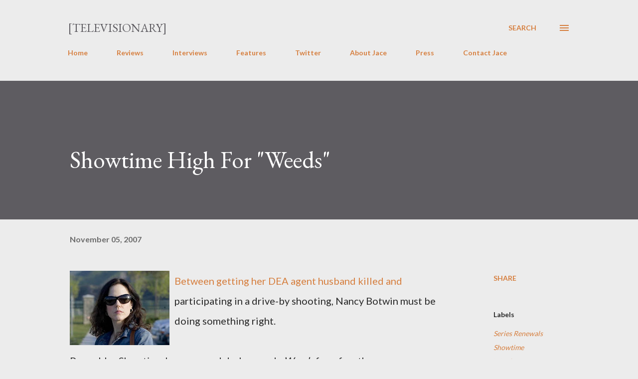

--- FILE ---
content_type: text/html; charset=UTF-8
request_url: https://www.televisionaryblog.com/2007/11/showtime-high-for-weeds.html
body_size: 36633
content:
<!DOCTYPE html>
<html dir='ltr' lang='en'>
<head>
<meta content='width=device-width, initial-scale=1' name='viewport'/>
<title>Showtime High For &quot;Weeds&quot;</title>
<meta content='text/html; charset=UTF-8' http-equiv='Content-Type'/>
<!-- Chrome, Firefox OS and Opera -->
<meta content='#ececec' name='theme-color'/>
<!-- Windows Phone -->
<meta content='#ececec' name='msapplication-navbutton-color'/>
<meta content='blogger' name='generator'/>
<link href='https://www.televisionaryblog.com/favicon.ico' rel='icon' type='image/x-icon'/>
<link href='http://www.televisionaryblog.com/2007/11/showtime-high-for-weeds.html' rel='canonical'/>
<link rel="alternate" type="application/atom+xml" title="[Televisionary] - Atom" href="https://www.televisionaryblog.com/feeds/posts/default" />
<link rel="alternate" type="application/rss+xml" title="[Televisionary] - RSS" href="https://www.televisionaryblog.com/feeds/posts/default?alt=rss" />
<link rel="service.post" type="application/atom+xml" title="[Televisionary] - Atom" href="https://www.blogger.com/feeds/21973613/posts/default" />

<link rel="alternate" type="application/atom+xml" title="[Televisionary] - Atom" href="https://www.televisionaryblog.com/feeds/7938847656627325775/comments/default" />
<!--Can't find substitution for tag [blog.ieCssRetrofitLinks]-->
<link href='https://blogger.googleusercontent.com/img/b/R29vZ2xl/AVvXsEigqLvbG0K6EduU4dZPesVLwTxkSeQqSv7TDEJGRVudqMBJ3F3_2DOsHUTNycfIy5dI-f9CaafZNrH-mEO2l8OceE1AhzMKt4KQk75SqOJ4J-WW5tMJgQHnB3Q1CH6XvtTlebqIRw/s200/weeds_mlp2.jpg' rel='image_src'/>
<meta content='http://www.televisionaryblog.com/2007/11/showtime-high-for-weeds.html' property='og:url'/>
<meta content='Showtime High For &quot;Weeds&quot;' property='og:title'/>
<meta content='' property='og:description'/>
<meta content='https://blogger.googleusercontent.com/img/b/R29vZ2xl/AVvXsEigqLvbG0K6EduU4dZPesVLwTxkSeQqSv7TDEJGRVudqMBJ3F3_2DOsHUTNycfIy5dI-f9CaafZNrH-mEO2l8OceE1AhzMKt4KQk75SqOJ4J-WW5tMJgQHnB3Q1CH6XvtTlebqIRw/w1200-h630-p-k-no-nu/weeds_mlp2.jpg' property='og:image'/>
<style type='text/css'>@font-face{font-family:'EB Garamond';font-style:italic;font-weight:600;font-display:swap;src:url(//fonts.gstatic.com/s/ebgaramond/v32/SlGFmQSNjdsmc35JDF1K5GRwUjcdlttVFm-rI7diR79wU6i1hGFJRvzr2Q.woff2)format('woff2');unicode-range:U+0460-052F,U+1C80-1C8A,U+20B4,U+2DE0-2DFF,U+A640-A69F,U+FE2E-FE2F;}@font-face{font-family:'EB Garamond';font-style:italic;font-weight:600;font-display:swap;src:url(//fonts.gstatic.com/s/ebgaramond/v32/SlGFmQSNjdsmc35JDF1K5GRwUjcdlttVFm-rI7diR795U6i1hGFJRvzr2Q.woff2)format('woff2');unicode-range:U+0301,U+0400-045F,U+0490-0491,U+04B0-04B1,U+2116;}@font-face{font-family:'EB Garamond';font-style:italic;font-weight:600;font-display:swap;src:url(//fonts.gstatic.com/s/ebgaramond/v32/SlGFmQSNjdsmc35JDF1K5GRwUjcdlttVFm-rI7diR79xU6i1hGFJRvzr2Q.woff2)format('woff2');unicode-range:U+1F00-1FFF;}@font-face{font-family:'EB Garamond';font-style:italic;font-weight:600;font-display:swap;src:url(//fonts.gstatic.com/s/ebgaramond/v32/SlGFmQSNjdsmc35JDF1K5GRwUjcdlttVFm-rI7diR79-U6i1hGFJRvzr2Q.woff2)format('woff2');unicode-range:U+0370-0377,U+037A-037F,U+0384-038A,U+038C,U+038E-03A1,U+03A3-03FF;}@font-face{font-family:'EB Garamond';font-style:italic;font-weight:600;font-display:swap;src:url(//fonts.gstatic.com/s/ebgaramond/v32/SlGFmQSNjdsmc35JDF1K5GRwUjcdlttVFm-rI7diR79yU6i1hGFJRvzr2Q.woff2)format('woff2');unicode-range:U+0102-0103,U+0110-0111,U+0128-0129,U+0168-0169,U+01A0-01A1,U+01AF-01B0,U+0300-0301,U+0303-0304,U+0308-0309,U+0323,U+0329,U+1EA0-1EF9,U+20AB;}@font-face{font-family:'EB Garamond';font-style:italic;font-weight:600;font-display:swap;src:url(//fonts.gstatic.com/s/ebgaramond/v32/SlGFmQSNjdsmc35JDF1K5GRwUjcdlttVFm-rI7diR79zU6i1hGFJRvzr2Q.woff2)format('woff2');unicode-range:U+0100-02BA,U+02BD-02C5,U+02C7-02CC,U+02CE-02D7,U+02DD-02FF,U+0304,U+0308,U+0329,U+1D00-1DBF,U+1E00-1E9F,U+1EF2-1EFF,U+2020,U+20A0-20AB,U+20AD-20C0,U+2113,U+2C60-2C7F,U+A720-A7FF;}@font-face{font-family:'EB Garamond';font-style:italic;font-weight:600;font-display:swap;src:url(//fonts.gstatic.com/s/ebgaramond/v32/SlGFmQSNjdsmc35JDF1K5GRwUjcdlttVFm-rI7diR799U6i1hGFJRvw.woff2)format('woff2');unicode-range:U+0000-00FF,U+0131,U+0152-0153,U+02BB-02BC,U+02C6,U+02DA,U+02DC,U+0304,U+0308,U+0329,U+2000-206F,U+20AC,U+2122,U+2191,U+2193,U+2212,U+2215,U+FEFF,U+FFFD;}@font-face{font-family:'EB Garamond';font-style:normal;font-weight:400;font-display:swap;src:url(//fonts.gstatic.com/s/ebgaramond/v32/SlGDmQSNjdsmc35JDF1K5E55YMjF_7DPuGi-6_RkCY9_WamXgHlIbvw.woff2)format('woff2');unicode-range:U+0460-052F,U+1C80-1C8A,U+20B4,U+2DE0-2DFF,U+A640-A69F,U+FE2E-FE2F;}@font-face{font-family:'EB Garamond';font-style:normal;font-weight:400;font-display:swap;src:url(//fonts.gstatic.com/s/ebgaramond/v32/SlGDmQSNjdsmc35JDF1K5E55YMjF_7DPuGi-6_RkAI9_WamXgHlIbvw.woff2)format('woff2');unicode-range:U+0301,U+0400-045F,U+0490-0491,U+04B0-04B1,U+2116;}@font-face{font-family:'EB Garamond';font-style:normal;font-weight:400;font-display:swap;src:url(//fonts.gstatic.com/s/ebgaramond/v32/SlGDmQSNjdsmc35JDF1K5E55YMjF_7DPuGi-6_RkCI9_WamXgHlIbvw.woff2)format('woff2');unicode-range:U+1F00-1FFF;}@font-face{font-family:'EB Garamond';font-style:normal;font-weight:400;font-display:swap;src:url(//fonts.gstatic.com/s/ebgaramond/v32/SlGDmQSNjdsmc35JDF1K5E55YMjF_7DPuGi-6_RkB49_WamXgHlIbvw.woff2)format('woff2');unicode-range:U+0370-0377,U+037A-037F,U+0384-038A,U+038C,U+038E-03A1,U+03A3-03FF;}@font-face{font-family:'EB Garamond';font-style:normal;font-weight:400;font-display:swap;src:url(//fonts.gstatic.com/s/ebgaramond/v32/SlGDmQSNjdsmc35JDF1K5E55YMjF_7DPuGi-6_RkC49_WamXgHlIbvw.woff2)format('woff2');unicode-range:U+0102-0103,U+0110-0111,U+0128-0129,U+0168-0169,U+01A0-01A1,U+01AF-01B0,U+0300-0301,U+0303-0304,U+0308-0309,U+0323,U+0329,U+1EA0-1EF9,U+20AB;}@font-face{font-family:'EB Garamond';font-style:normal;font-weight:400;font-display:swap;src:url(//fonts.gstatic.com/s/ebgaramond/v32/SlGDmQSNjdsmc35JDF1K5E55YMjF_7DPuGi-6_RkCo9_WamXgHlIbvw.woff2)format('woff2');unicode-range:U+0100-02BA,U+02BD-02C5,U+02C7-02CC,U+02CE-02D7,U+02DD-02FF,U+0304,U+0308,U+0329,U+1D00-1DBF,U+1E00-1E9F,U+1EF2-1EFF,U+2020,U+20A0-20AB,U+20AD-20C0,U+2113,U+2C60-2C7F,U+A720-A7FF;}@font-face{font-family:'EB Garamond';font-style:normal;font-weight:400;font-display:swap;src:url(//fonts.gstatic.com/s/ebgaramond/v32/SlGDmQSNjdsmc35JDF1K5E55YMjF_7DPuGi-6_RkBI9_WamXgHlI.woff2)format('woff2');unicode-range:U+0000-00FF,U+0131,U+0152-0153,U+02BB-02BC,U+02C6,U+02DA,U+02DC,U+0304,U+0308,U+0329,U+2000-206F,U+20AC,U+2122,U+2191,U+2193,U+2212,U+2215,U+FEFF,U+FFFD;}@font-face{font-family:'Lato';font-style:normal;font-weight:400;font-display:swap;src:url(//fonts.gstatic.com/s/lato/v25/S6uyw4BMUTPHjxAwXiWtFCfQ7A.woff2)format('woff2');unicode-range:U+0100-02BA,U+02BD-02C5,U+02C7-02CC,U+02CE-02D7,U+02DD-02FF,U+0304,U+0308,U+0329,U+1D00-1DBF,U+1E00-1E9F,U+1EF2-1EFF,U+2020,U+20A0-20AB,U+20AD-20C0,U+2113,U+2C60-2C7F,U+A720-A7FF;}@font-face{font-family:'Lato';font-style:normal;font-weight:400;font-display:swap;src:url(//fonts.gstatic.com/s/lato/v25/S6uyw4BMUTPHjx4wXiWtFCc.woff2)format('woff2');unicode-range:U+0000-00FF,U+0131,U+0152-0153,U+02BB-02BC,U+02C6,U+02DA,U+02DC,U+0304,U+0308,U+0329,U+2000-206F,U+20AC,U+2122,U+2191,U+2193,U+2212,U+2215,U+FEFF,U+FFFD;}@font-face{font-family:'Lato';font-style:normal;font-weight:700;font-display:swap;src:url(//fonts.gstatic.com/s/lato/v25/S6u9w4BMUTPHh6UVSwaPGQ3q5d0N7w.woff2)format('woff2');unicode-range:U+0100-02BA,U+02BD-02C5,U+02C7-02CC,U+02CE-02D7,U+02DD-02FF,U+0304,U+0308,U+0329,U+1D00-1DBF,U+1E00-1E9F,U+1EF2-1EFF,U+2020,U+20A0-20AB,U+20AD-20C0,U+2113,U+2C60-2C7F,U+A720-A7FF;}@font-face{font-family:'Lato';font-style:normal;font-weight:700;font-display:swap;src:url(//fonts.gstatic.com/s/lato/v25/S6u9w4BMUTPHh6UVSwiPGQ3q5d0.woff2)format('woff2');unicode-range:U+0000-00FF,U+0131,U+0152-0153,U+02BB-02BC,U+02C6,U+02DA,U+02DC,U+0304,U+0308,U+0329,U+2000-206F,U+20AC,U+2122,U+2191,U+2193,U+2212,U+2215,U+FEFF,U+FFFD;}@font-face{font-family:'Open Sans';font-style:normal;font-weight:600;font-stretch:100%;font-display:swap;src:url(//fonts.gstatic.com/s/opensans/v44/memSYaGs126MiZpBA-UvWbX2vVnXBbObj2OVZyOOSr4dVJWUgsgH1x4taVIUwaEQbjB_mQ.woff2)format('woff2');unicode-range:U+0460-052F,U+1C80-1C8A,U+20B4,U+2DE0-2DFF,U+A640-A69F,U+FE2E-FE2F;}@font-face{font-family:'Open Sans';font-style:normal;font-weight:600;font-stretch:100%;font-display:swap;src:url(//fonts.gstatic.com/s/opensans/v44/memSYaGs126MiZpBA-UvWbX2vVnXBbObj2OVZyOOSr4dVJWUgsgH1x4kaVIUwaEQbjB_mQ.woff2)format('woff2');unicode-range:U+0301,U+0400-045F,U+0490-0491,U+04B0-04B1,U+2116;}@font-face{font-family:'Open Sans';font-style:normal;font-weight:600;font-stretch:100%;font-display:swap;src:url(//fonts.gstatic.com/s/opensans/v44/memSYaGs126MiZpBA-UvWbX2vVnXBbObj2OVZyOOSr4dVJWUgsgH1x4saVIUwaEQbjB_mQ.woff2)format('woff2');unicode-range:U+1F00-1FFF;}@font-face{font-family:'Open Sans';font-style:normal;font-weight:600;font-stretch:100%;font-display:swap;src:url(//fonts.gstatic.com/s/opensans/v44/memSYaGs126MiZpBA-UvWbX2vVnXBbObj2OVZyOOSr4dVJWUgsgH1x4jaVIUwaEQbjB_mQ.woff2)format('woff2');unicode-range:U+0370-0377,U+037A-037F,U+0384-038A,U+038C,U+038E-03A1,U+03A3-03FF;}@font-face{font-family:'Open Sans';font-style:normal;font-weight:600;font-stretch:100%;font-display:swap;src:url(//fonts.gstatic.com/s/opensans/v44/memSYaGs126MiZpBA-UvWbX2vVnXBbObj2OVZyOOSr4dVJWUgsgH1x4iaVIUwaEQbjB_mQ.woff2)format('woff2');unicode-range:U+0307-0308,U+0590-05FF,U+200C-2010,U+20AA,U+25CC,U+FB1D-FB4F;}@font-face{font-family:'Open Sans';font-style:normal;font-weight:600;font-stretch:100%;font-display:swap;src:url(//fonts.gstatic.com/s/opensans/v44/memSYaGs126MiZpBA-UvWbX2vVnXBbObj2OVZyOOSr4dVJWUgsgH1x5caVIUwaEQbjB_mQ.woff2)format('woff2');unicode-range:U+0302-0303,U+0305,U+0307-0308,U+0310,U+0312,U+0315,U+031A,U+0326-0327,U+032C,U+032F-0330,U+0332-0333,U+0338,U+033A,U+0346,U+034D,U+0391-03A1,U+03A3-03A9,U+03B1-03C9,U+03D1,U+03D5-03D6,U+03F0-03F1,U+03F4-03F5,U+2016-2017,U+2034-2038,U+203C,U+2040,U+2043,U+2047,U+2050,U+2057,U+205F,U+2070-2071,U+2074-208E,U+2090-209C,U+20D0-20DC,U+20E1,U+20E5-20EF,U+2100-2112,U+2114-2115,U+2117-2121,U+2123-214F,U+2190,U+2192,U+2194-21AE,U+21B0-21E5,U+21F1-21F2,U+21F4-2211,U+2213-2214,U+2216-22FF,U+2308-230B,U+2310,U+2319,U+231C-2321,U+2336-237A,U+237C,U+2395,U+239B-23B7,U+23D0,U+23DC-23E1,U+2474-2475,U+25AF,U+25B3,U+25B7,U+25BD,U+25C1,U+25CA,U+25CC,U+25FB,U+266D-266F,U+27C0-27FF,U+2900-2AFF,U+2B0E-2B11,U+2B30-2B4C,U+2BFE,U+3030,U+FF5B,U+FF5D,U+1D400-1D7FF,U+1EE00-1EEFF;}@font-face{font-family:'Open Sans';font-style:normal;font-weight:600;font-stretch:100%;font-display:swap;src:url(//fonts.gstatic.com/s/opensans/v44/memSYaGs126MiZpBA-UvWbX2vVnXBbObj2OVZyOOSr4dVJWUgsgH1x5OaVIUwaEQbjB_mQ.woff2)format('woff2');unicode-range:U+0001-000C,U+000E-001F,U+007F-009F,U+20DD-20E0,U+20E2-20E4,U+2150-218F,U+2190,U+2192,U+2194-2199,U+21AF,U+21E6-21F0,U+21F3,U+2218-2219,U+2299,U+22C4-22C6,U+2300-243F,U+2440-244A,U+2460-24FF,U+25A0-27BF,U+2800-28FF,U+2921-2922,U+2981,U+29BF,U+29EB,U+2B00-2BFF,U+4DC0-4DFF,U+FFF9-FFFB,U+10140-1018E,U+10190-1019C,U+101A0,U+101D0-101FD,U+102E0-102FB,U+10E60-10E7E,U+1D2C0-1D2D3,U+1D2E0-1D37F,U+1F000-1F0FF,U+1F100-1F1AD,U+1F1E6-1F1FF,U+1F30D-1F30F,U+1F315,U+1F31C,U+1F31E,U+1F320-1F32C,U+1F336,U+1F378,U+1F37D,U+1F382,U+1F393-1F39F,U+1F3A7-1F3A8,U+1F3AC-1F3AF,U+1F3C2,U+1F3C4-1F3C6,U+1F3CA-1F3CE,U+1F3D4-1F3E0,U+1F3ED,U+1F3F1-1F3F3,U+1F3F5-1F3F7,U+1F408,U+1F415,U+1F41F,U+1F426,U+1F43F,U+1F441-1F442,U+1F444,U+1F446-1F449,U+1F44C-1F44E,U+1F453,U+1F46A,U+1F47D,U+1F4A3,U+1F4B0,U+1F4B3,U+1F4B9,U+1F4BB,U+1F4BF,U+1F4C8-1F4CB,U+1F4D6,U+1F4DA,U+1F4DF,U+1F4E3-1F4E6,U+1F4EA-1F4ED,U+1F4F7,U+1F4F9-1F4FB,U+1F4FD-1F4FE,U+1F503,U+1F507-1F50B,U+1F50D,U+1F512-1F513,U+1F53E-1F54A,U+1F54F-1F5FA,U+1F610,U+1F650-1F67F,U+1F687,U+1F68D,U+1F691,U+1F694,U+1F698,U+1F6AD,U+1F6B2,U+1F6B9-1F6BA,U+1F6BC,U+1F6C6-1F6CF,U+1F6D3-1F6D7,U+1F6E0-1F6EA,U+1F6F0-1F6F3,U+1F6F7-1F6FC,U+1F700-1F7FF,U+1F800-1F80B,U+1F810-1F847,U+1F850-1F859,U+1F860-1F887,U+1F890-1F8AD,U+1F8B0-1F8BB,U+1F8C0-1F8C1,U+1F900-1F90B,U+1F93B,U+1F946,U+1F984,U+1F996,U+1F9E9,U+1FA00-1FA6F,U+1FA70-1FA7C,U+1FA80-1FA89,U+1FA8F-1FAC6,U+1FACE-1FADC,U+1FADF-1FAE9,U+1FAF0-1FAF8,U+1FB00-1FBFF;}@font-face{font-family:'Open Sans';font-style:normal;font-weight:600;font-stretch:100%;font-display:swap;src:url(//fonts.gstatic.com/s/opensans/v44/memSYaGs126MiZpBA-UvWbX2vVnXBbObj2OVZyOOSr4dVJWUgsgH1x4vaVIUwaEQbjB_mQ.woff2)format('woff2');unicode-range:U+0102-0103,U+0110-0111,U+0128-0129,U+0168-0169,U+01A0-01A1,U+01AF-01B0,U+0300-0301,U+0303-0304,U+0308-0309,U+0323,U+0329,U+1EA0-1EF9,U+20AB;}@font-face{font-family:'Open Sans';font-style:normal;font-weight:600;font-stretch:100%;font-display:swap;src:url(//fonts.gstatic.com/s/opensans/v44/memSYaGs126MiZpBA-UvWbX2vVnXBbObj2OVZyOOSr4dVJWUgsgH1x4uaVIUwaEQbjB_mQ.woff2)format('woff2');unicode-range:U+0100-02BA,U+02BD-02C5,U+02C7-02CC,U+02CE-02D7,U+02DD-02FF,U+0304,U+0308,U+0329,U+1D00-1DBF,U+1E00-1E9F,U+1EF2-1EFF,U+2020,U+20A0-20AB,U+20AD-20C0,U+2113,U+2C60-2C7F,U+A720-A7FF;}@font-face{font-family:'Open Sans';font-style:normal;font-weight:600;font-stretch:100%;font-display:swap;src:url(//fonts.gstatic.com/s/opensans/v44/memSYaGs126MiZpBA-UvWbX2vVnXBbObj2OVZyOOSr4dVJWUgsgH1x4gaVIUwaEQbjA.woff2)format('woff2');unicode-range:U+0000-00FF,U+0131,U+0152-0153,U+02BB-02BC,U+02C6,U+02DA,U+02DC,U+0304,U+0308,U+0329,U+2000-206F,U+20AC,U+2122,U+2191,U+2193,U+2212,U+2215,U+FEFF,U+FFFD;}</style>
<style id='page-skin-1' type='text/css'><!--
/*! normalize.css v3.0.1 | MIT License | git.io/normalize */html{font-family:sans-serif;-ms-text-size-adjust:100%;-webkit-text-size-adjust:100%}body{margin:0}article,aside,details,figcaption,figure,footer,header,hgroup,main,nav,section,summary{display:block}audio,canvas,progress,video{display:inline-block;vertical-align:baseline}audio:not([controls]){display:none;height:0}[hidden],template{display:none}a{background:transparent}a:active,a:hover{outline:0}abbr[title]{border-bottom:1px dotted}b,strong{font-weight:bold}dfn{font-style:italic}h1{font-size:2em;margin:.67em 0}mark{background:#ff0;color:#000}small{font-size:80%}sub,sup{font-size:75%;line-height:0;position:relative;vertical-align:baseline}sup{top:-0.5em}sub{bottom:-0.25em}img{border:0}svg:not(:root){overflow:hidden}figure{margin:1em 40px}hr{-moz-box-sizing:content-box;box-sizing:content-box;height:0}pre{overflow:auto}code,kbd,pre,samp{font-family:monospace,monospace;font-size:1em}button,input,optgroup,select,textarea{color:inherit;font:inherit;margin:0}button{overflow:visible}button,select{text-transform:none}button,html input[type="button"],input[type="reset"],input[type="submit"]{-webkit-appearance:button;cursor:pointer}button[disabled],html input[disabled]{cursor:default}button::-moz-focus-inner,input::-moz-focus-inner{border:0;padding:0}input{line-height:normal}input[type="checkbox"],input[type="radio"]{box-sizing:border-box;padding:0}input[type="number"]::-webkit-inner-spin-button,input[type="number"]::-webkit-outer-spin-button{height:auto}input[type="search"]{-webkit-appearance:textfield;-moz-box-sizing:content-box;-webkit-box-sizing:content-box;box-sizing:content-box}input[type="search"]::-webkit-search-cancel-button,input[type="search"]::-webkit-search-decoration{-webkit-appearance:none}fieldset{border:1px solid #c0c0c0;margin:0 2px;padding:.35em .625em .75em}legend{border:0;padding:0}textarea{overflow:auto}optgroup{font-weight:bold}table{border-collapse:collapse;border-spacing:0}td,th{padding:0}
body{
overflow-wrap:break-word;
word-break:break-word;
word-wrap:break-word
}
.hidden{
display:none
}
.invisible{
visibility:hidden
}
.container::after,.float-container::after{
clear:both;
content:"";
display:table
}
.clearboth{
clear:both
}
#comments .comment .comment-actions,.subscribe-popup .FollowByEmail .follow-by-email-submit,.widget.Profile .profile-link{
background:0 0;
border:0;
box-shadow:none;
color:#d67f3f;
cursor:pointer;
font-size:14px;
font-weight:700;
outline:0;
text-decoration:none;
text-transform:uppercase;
width:auto
}
.dim-overlay{
background-color:rgba(0,0,0,.54);
height:100vh;
left:0;
position:fixed;
top:0;
width:100%
}
#sharing-dim-overlay{
background-color:transparent
}
input::-ms-clear{
display:none
}
.blogger-logo,.svg-icon-24.blogger-logo{
fill:#ff9800;
opacity:1
}
.loading-spinner-large{
-webkit-animation:mspin-rotate 1.568s infinite linear;
animation:mspin-rotate 1.568s infinite linear;
height:48px;
overflow:hidden;
position:absolute;
width:48px;
z-index:200
}
.loading-spinner-large>div{
-webkit-animation:mspin-revrot 5332ms infinite steps(4);
animation:mspin-revrot 5332ms infinite steps(4)
}
.loading-spinner-large>div>div{
-webkit-animation:mspin-singlecolor-large-film 1333ms infinite steps(81);
animation:mspin-singlecolor-large-film 1333ms infinite steps(81);
background-size:100%;
height:48px;
width:3888px
}
.mspin-black-large>div>div,.mspin-grey_54-large>div>div{
background-image:url(https://www.blogblog.com/indie/mspin_black_large.svg)
}
.mspin-white-large>div>div{
background-image:url(https://www.blogblog.com/indie/mspin_white_large.svg)
}
.mspin-grey_54-large{
opacity:.54
}
@-webkit-keyframes mspin-singlecolor-large-film{
from{
-webkit-transform:translateX(0);
transform:translateX(0)
}
to{
-webkit-transform:translateX(-3888px);
transform:translateX(-3888px)
}
}
@keyframes mspin-singlecolor-large-film{
from{
-webkit-transform:translateX(0);
transform:translateX(0)
}
to{
-webkit-transform:translateX(-3888px);
transform:translateX(-3888px)
}
}
@-webkit-keyframes mspin-rotate{
from{
-webkit-transform:rotate(0);
transform:rotate(0)
}
to{
-webkit-transform:rotate(360deg);
transform:rotate(360deg)
}
}
@keyframes mspin-rotate{
from{
-webkit-transform:rotate(0);
transform:rotate(0)
}
to{
-webkit-transform:rotate(360deg);
transform:rotate(360deg)
}
}
@-webkit-keyframes mspin-revrot{
from{
-webkit-transform:rotate(0);
transform:rotate(0)
}
to{
-webkit-transform:rotate(-360deg);
transform:rotate(-360deg)
}
}
@keyframes mspin-revrot{
from{
-webkit-transform:rotate(0);
transform:rotate(0)
}
to{
-webkit-transform:rotate(-360deg);
transform:rotate(-360deg)
}
}
.skip-navigation{
background-color:#fff;
box-sizing:border-box;
color:#000;
display:block;
height:0;
left:0;
line-height:50px;
overflow:hidden;
padding-top:0;
position:fixed;
text-align:center;
top:0;
-webkit-transition:box-shadow .3s,height .3s,padding-top .3s;
transition:box-shadow .3s,height .3s,padding-top .3s;
width:100%;
z-index:900
}
.skip-navigation:focus{
box-shadow:0 4px 5px 0 rgba(0,0,0,.14),0 1px 10px 0 rgba(0,0,0,.12),0 2px 4px -1px rgba(0,0,0,.2);
height:50px
}
#main{
outline:0
}
.main-heading{
position:absolute;
clip:rect(1px,1px,1px,1px);
padding:0;
border:0;
height:1px;
width:1px;
overflow:hidden
}
.Attribution{
margin-top:1em;
text-align:center
}
.Attribution .blogger img,.Attribution .blogger svg{
vertical-align:bottom
}
.Attribution .blogger img{
margin-right:.5em
}
.Attribution div{
line-height:24px;
margin-top:.5em
}
.Attribution .copyright,.Attribution .image-attribution{
font-size:.7em;
margin-top:1.5em
}
.BLOG_mobile_video_class{
display:none
}
.bg-photo{
background-attachment:scroll!important
}
body .CSS_LIGHTBOX{
z-index:900
}
.extendable .show-less,.extendable .show-more{
border-color:#d67f3f;
color:#d67f3f;
margin-top:8px
}
.extendable .show-less.hidden,.extendable .show-more.hidden{
display:none
}
.inline-ad{
display:none;
max-width:100%;
overflow:hidden
}
.adsbygoogle{
display:block
}
#cookieChoiceInfo{
bottom:0;
top:auto
}
iframe.b-hbp-video{
border:0
}
.post-body img{
max-width:100%
}
.post-body iframe{
max-width:100%
}
.post-body a[imageanchor="1"]{
display:inline-block
}
.byline{
margin-right:1em
}
.byline:last-child{
margin-right:0
}
.link-copied-dialog{
max-width:520px;
outline:0
}
.link-copied-dialog .modal-dialog-buttons{
margin-top:8px
}
.link-copied-dialog .goog-buttonset-default{
background:0 0;
border:0
}
.link-copied-dialog .goog-buttonset-default:focus{
outline:0
}
.paging-control-container{
margin-bottom:16px
}
.paging-control-container .paging-control{
display:inline-block
}
.paging-control-container .comment-range-text::after,.paging-control-container .paging-control{
color:#d67f3f
}
.paging-control-container .comment-range-text,.paging-control-container .paging-control{
margin-right:8px
}
.paging-control-container .comment-range-text::after,.paging-control-container .paging-control::after{
content:"\b7";
cursor:default;
padding-left:8px;
pointer-events:none
}
.paging-control-container .comment-range-text:last-child::after,.paging-control-container .paging-control:last-child::after{
content:none
}
.byline.reactions iframe{
height:20px
}
.b-notification{
color:#000;
background-color:#fff;
border-bottom:solid 1px #000;
box-sizing:border-box;
padding:16px 32px;
text-align:center
}
.b-notification.visible{
-webkit-transition:margin-top .3s cubic-bezier(.4,0,.2,1);
transition:margin-top .3s cubic-bezier(.4,0,.2,1)
}
.b-notification.invisible{
position:absolute
}
.b-notification-close{
position:absolute;
right:8px;
top:8px
}
.no-posts-message{
line-height:40px;
text-align:center
}
@media screen and (max-width:968px){
body.item-view .post-body a[imageanchor="1"][style*="float: left;"],body.item-view .post-body a[imageanchor="1"][style*="float: right;"]{
float:none!important;
clear:none!important
}
body.item-view .post-body a[imageanchor="1"] img{
display:block;
height:auto;
margin:0 auto
}
body.item-view .post-body>.separator:first-child>a[imageanchor="1"]:first-child{
margin-top:20px
}
.post-body a[imageanchor]{
display:block
}
body.item-view .post-body a[imageanchor="1"]{
margin-left:0!important;
margin-right:0!important
}
body.item-view .post-body a[imageanchor="1"]+a[imageanchor="1"]{
margin-top:16px
}
}
.item-control{
display:none
}
#comments{
border-top:1px dashed rgba(0,0,0,.54);
margin-top:20px;
padding:20px
}
#comments .comment-thread ol{
margin:0;
padding-left:0;
padding-left:0
}
#comments .comment .comment-replybox-single,#comments .comment-thread .comment-replies{
margin-left:60px
}
#comments .comment-thread .thread-count{
display:none
}
#comments .comment{
list-style-type:none;
padding:0 0 30px;
position:relative
}
#comments .comment .comment{
padding-bottom:8px
}
.comment .avatar-image-container{
position:absolute
}
.comment .avatar-image-container img{
border-radius:50%
}
.avatar-image-container svg,.comment .avatar-image-container .avatar-icon{
border-radius:50%;
border:solid 1px #d67f3f;
box-sizing:border-box;
fill:#d67f3f;
height:35px;
margin:0;
padding:7px;
width:35px
}
.comment .comment-block{
margin-top:10px;
margin-left:60px;
padding-bottom:0
}
#comments .comment-author-header-wrapper{
margin-left:40px
}
#comments .comment .thread-expanded .comment-block{
padding-bottom:20px
}
#comments .comment .comment-header .user,#comments .comment .comment-header .user a{
color:#292929;
font-style:normal;
font-weight:700
}
#comments .comment .comment-actions{
bottom:0;
margin-bottom:15px;
position:absolute
}
#comments .comment .comment-actions>*{
margin-right:8px
}
#comments .comment .comment-header .datetime{
bottom:0;
color:rgba(0,0,0,0.54);
display:inline-block;
font-size:13px;
font-style:italic;
margin-left:8px
}
#comments .comment .comment-footer .comment-timestamp a,#comments .comment .comment-header .datetime a{
color:rgba(0,0,0,0.54)
}
#comments .comment .comment-content,.comment .comment-body{
margin-top:12px;
word-break:break-word
}
.comment-body{
margin-bottom:12px
}
#comments.embed[data-num-comments="0"]{
border:0;
margin-top:0;
padding-top:0
}
#comments.embed[data-num-comments="0"] #comment-post-message,#comments.embed[data-num-comments="0"] div.comment-form>p,#comments.embed[data-num-comments="0"] p.comment-footer{
display:none
}
#comment-editor-src{
display:none
}
.comments .comments-content .loadmore.loaded{
max-height:0;
opacity:0;
overflow:hidden
}
.extendable .remaining-items{
height:0;
overflow:hidden;
-webkit-transition:height .3s cubic-bezier(.4,0,.2,1);
transition:height .3s cubic-bezier(.4,0,.2,1)
}
.extendable .remaining-items.expanded{
height:auto
}
.svg-icon-24,.svg-icon-24-button{
cursor:pointer;
height:24px;
width:24px;
min-width:24px
}
.touch-icon{
margin:-12px;
padding:12px
}
.touch-icon:active,.touch-icon:focus{
background-color:rgba(153,153,153,.4);
border-radius:50%
}
svg:not(:root).touch-icon{
overflow:visible
}
html[dir=rtl] .rtl-reversible-icon{
-webkit-transform:scaleX(-1);
-ms-transform:scaleX(-1);
transform:scaleX(-1)
}
.svg-icon-24-button,.touch-icon-button{
background:0 0;
border:0;
margin:0;
outline:0;
padding:0
}
.touch-icon-button .touch-icon:active,.touch-icon-button .touch-icon:focus{
background-color:transparent
}
.touch-icon-button:active .touch-icon,.touch-icon-button:focus .touch-icon{
background-color:rgba(153,153,153,.4);
border-radius:50%
}
.Profile .default-avatar-wrapper .avatar-icon{
border-radius:50%;
border:solid 1px #000000;
box-sizing:border-box;
fill:#000000;
margin:0
}
.Profile .individual .default-avatar-wrapper .avatar-icon{
padding:25px
}
.Profile .individual .avatar-icon,.Profile .individual .profile-img{
height:120px;
width:120px
}
.Profile .team .default-avatar-wrapper .avatar-icon{
padding:8px
}
.Profile .team .avatar-icon,.Profile .team .default-avatar-wrapper,.Profile .team .profile-img{
height:40px;
width:40px
}
.snippet-container{
margin:0;
position:relative;
overflow:hidden
}
.snippet-fade{
bottom:0;
box-sizing:border-box;
position:absolute;
width:96px
}
.snippet-fade{
right:0
}
.snippet-fade:after{
content:"\2026"
}
.snippet-fade:after{
float:right
}
.post-bottom{
-webkit-box-align:center;
-webkit-align-items:center;
-ms-flex-align:center;
align-items:center;
display:-webkit-box;
display:-webkit-flex;
display:-ms-flexbox;
display:flex;
-webkit-flex-wrap:wrap;
-ms-flex-wrap:wrap;
flex-wrap:wrap
}
.post-footer{
-webkit-box-flex:1;
-webkit-flex:1 1 auto;
-ms-flex:1 1 auto;
flex:1 1 auto;
-webkit-flex-wrap:wrap;
-ms-flex-wrap:wrap;
flex-wrap:wrap;
-webkit-box-ordinal-group:2;
-webkit-order:1;
-ms-flex-order:1;
order:1
}
.post-footer>*{
-webkit-box-flex:0;
-webkit-flex:0 1 auto;
-ms-flex:0 1 auto;
flex:0 1 auto
}
.post-footer .byline:last-child{
margin-right:1em
}
.jump-link{
-webkit-box-flex:0;
-webkit-flex:0 0 auto;
-ms-flex:0 0 auto;
flex:0 0 auto;
-webkit-box-ordinal-group:3;
-webkit-order:2;
-ms-flex-order:2;
order:2
}
.centered-top-container.sticky{
left:0;
position:fixed;
right:0;
top:0;
width:auto;
z-index:8;
-webkit-transition-property:opacity,-webkit-transform;
transition-property:opacity,-webkit-transform;
transition-property:transform,opacity;
transition-property:transform,opacity,-webkit-transform;
-webkit-transition-duration:.2s;
transition-duration:.2s;
-webkit-transition-timing-function:cubic-bezier(.4,0,.2,1);
transition-timing-function:cubic-bezier(.4,0,.2,1)
}
.centered-top-placeholder{
display:none
}
.collapsed-header .centered-top-placeholder{
display:block
}
.centered-top-container .Header .replaced h1,.centered-top-placeholder .Header .replaced h1{
display:none
}
.centered-top-container.sticky .Header .replaced h1{
display:block
}
.centered-top-container.sticky .Header .header-widget{
background:0 0
}
.centered-top-container.sticky .Header .header-image-wrapper{
display:none
}
.centered-top-container img,.centered-top-placeholder img{
max-width:100%
}
.collapsible{
-webkit-transition:height .3s cubic-bezier(.4,0,.2,1);
transition:height .3s cubic-bezier(.4,0,.2,1)
}
.collapsible,.collapsible>summary{
display:block;
overflow:hidden
}
.collapsible>:not(summary){
display:none
}
.collapsible[open]>:not(summary){
display:block
}
.collapsible:focus,.collapsible>summary:focus{
outline:0
}
.collapsible>summary{
cursor:pointer;
display:block;
padding:0
}
.collapsible:focus>summary,.collapsible>summary:focus{
background-color:transparent
}
.collapsible>summary::-webkit-details-marker{
display:none
}
.collapsible-title{
-webkit-box-align:center;
-webkit-align-items:center;
-ms-flex-align:center;
align-items:center;
display:-webkit-box;
display:-webkit-flex;
display:-ms-flexbox;
display:flex
}
.collapsible-title .title{
-webkit-box-flex:1;
-webkit-flex:1 1 auto;
-ms-flex:1 1 auto;
flex:1 1 auto;
-webkit-box-ordinal-group:1;
-webkit-order:0;
-ms-flex-order:0;
order:0;
overflow:hidden;
text-overflow:ellipsis;
white-space:nowrap
}
.collapsible-title .chevron-down,.collapsible[open] .collapsible-title .chevron-up{
display:block
}
.collapsible-title .chevron-up,.collapsible[open] .collapsible-title .chevron-down{
display:none
}
.overflowable-container{
max-height:48px;
overflow:hidden;
position:relative
}
.overflow-button{
cursor:pointer
}
#overflowable-dim-overlay{
background:0 0
}
.overflow-popup{
box-shadow:0 2px 2px 0 rgba(0,0,0,.14),0 3px 1px -2px rgba(0,0,0,.2),0 1px 5px 0 rgba(0,0,0,.12);
background-color:#ececec;
left:0;
max-width:calc(100% - 32px);
position:absolute;
top:0;
visibility:hidden;
z-index:101
}
.overflow-popup ul{
list-style:none
}
.overflow-popup .tabs li,.overflow-popup li{
display:block;
height:auto
}
.overflow-popup .tabs li{
padding-left:0;
padding-right:0
}
.overflow-button.hidden,.overflow-popup .tabs li.hidden,.overflow-popup li.hidden{
display:none
}
.ripple{
position:relative
}
.ripple>*{
z-index:1
}
.splash-wrapper{
bottom:0;
left:0;
overflow:hidden;
pointer-events:none;
position:absolute;
right:0;
top:0;
z-index:0
}
.splash{
background:#ccc;
border-radius:100%;
display:block;
opacity:.6;
position:absolute;
-webkit-transform:scale(0);
-ms-transform:scale(0);
transform:scale(0)
}
.splash.animate{
-webkit-animation:ripple-effect .4s linear;
animation:ripple-effect .4s linear
}
@-webkit-keyframes ripple-effect{
100%{
opacity:0;
-webkit-transform:scale(2.5);
transform:scale(2.5)
}
}
@keyframes ripple-effect{
100%{
opacity:0;
-webkit-transform:scale(2.5);
transform:scale(2.5)
}
}
.search{
display:-webkit-box;
display:-webkit-flex;
display:-ms-flexbox;
display:flex;
line-height:24px;
width:24px
}
.search.focused{
width:100%
}
.search.focused .section{
width:100%
}
.search form{
z-index:101
}
.search h3{
display:none
}
.search form{
display:-webkit-box;
display:-webkit-flex;
display:-ms-flexbox;
display:flex;
-webkit-box-flex:1;
-webkit-flex:1 0 0;
-ms-flex:1 0 0px;
flex:1 0 0;
border-bottom:solid 1px transparent;
padding-bottom:8px
}
.search form>*{
display:none
}
.search.focused form>*{
display:block
}
.search .search-input label{
display:none
}
.centered-top-placeholder.cloned .search form{
z-index:30
}
.search.focused form{
border-color:#292929;
position:relative;
width:auto
}
.collapsed-header .centered-top-container .search.focused form{
border-bottom-color:transparent
}
.search-expand{
-webkit-box-flex:0;
-webkit-flex:0 0 auto;
-ms-flex:0 0 auto;
flex:0 0 auto
}
.search-expand-text{
display:none
}
.search-close{
display:inline;
vertical-align:middle
}
.search-input{
-webkit-box-flex:1;
-webkit-flex:1 0 1px;
-ms-flex:1 0 1px;
flex:1 0 1px
}
.search-input input{
background:0 0;
border:0;
box-sizing:border-box;
color:#292929;
display:inline-block;
outline:0;
width:calc(100% - 48px)
}
.search-input input.no-cursor{
color:transparent;
text-shadow:0 0 0 #292929
}
.collapsed-header .centered-top-container .search-action,.collapsed-header .centered-top-container .search-input input{
color:#292929
}
.collapsed-header .centered-top-container .search-input input.no-cursor{
color:transparent;
text-shadow:0 0 0 #292929
}
.collapsed-header .centered-top-container .search-input input.no-cursor:focus,.search-input input.no-cursor:focus{
outline:0
}
.search-focused>*{
visibility:hidden
}
.search-focused .search,.search-focused .search-icon{
visibility:visible
}
.search.focused .search-action{
display:block
}
.search.focused .search-action:disabled{
opacity:.3
}
.sidebar-container{
background-color:#f7f7f7;
max-width:320px;
overflow-y:auto;
-webkit-transition-property:-webkit-transform;
transition-property:-webkit-transform;
transition-property:transform;
transition-property:transform,-webkit-transform;
-webkit-transition-duration:.3s;
transition-duration:.3s;
-webkit-transition-timing-function:cubic-bezier(0,0,.2,1);
transition-timing-function:cubic-bezier(0,0,.2,1);
width:320px;
z-index:101;
-webkit-overflow-scrolling:touch
}
.sidebar-container .navigation{
line-height:0;
padding:16px
}
.sidebar-container .sidebar-back{
cursor:pointer
}
.sidebar-container .widget{
background:0 0;
margin:0 16px;
padding:16px 0
}
.sidebar-container .widget .title{
color:#000000;
margin:0
}
.sidebar-container .widget ul{
list-style:none;
margin:0;
padding:0
}
.sidebar-container .widget ul ul{
margin-left:1em
}
.sidebar-container .widget li{
font-size:16px;
line-height:normal
}
.sidebar-container .widget+.widget{
border-top:1px dashed #000000
}
.BlogArchive li{
margin:16px 0
}
.BlogArchive li:last-child{
margin-bottom:0
}
.Label li a{
display:inline-block
}
.BlogArchive .post-count,.Label .label-count{
float:right;
margin-left:.25em
}
.BlogArchive .post-count::before,.Label .label-count::before{
content:"("
}
.BlogArchive .post-count::after,.Label .label-count::after{
content:")"
}
.widget.Translate .skiptranslate>div{
display:block!important
}
.widget.Profile .profile-link{
display:-webkit-box;
display:-webkit-flex;
display:-ms-flexbox;
display:flex
}
.widget.Profile .team-member .default-avatar-wrapper,.widget.Profile .team-member .profile-img{
-webkit-box-flex:0;
-webkit-flex:0 0 auto;
-ms-flex:0 0 auto;
flex:0 0 auto;
margin-right:1em
}
.widget.Profile .individual .profile-link{
-webkit-box-orient:vertical;
-webkit-box-direction:normal;
-webkit-flex-direction:column;
-ms-flex-direction:column;
flex-direction:column
}
.widget.Profile .team .profile-link .profile-name{
-webkit-align-self:center;
-ms-flex-item-align:center;
align-self:center;
display:block;
-webkit-box-flex:1;
-webkit-flex:1 1 auto;
-ms-flex:1 1 auto;
flex:1 1 auto
}
.dim-overlay{
background-color:rgba(0,0,0,.54);
z-index:100
}
body.sidebar-visible{
overflow-y:hidden
}
@media screen and (max-width:1619px){
.sidebar-container{
bottom:0;
position:fixed;
top:0;
left:auto;
right:0
}
.sidebar-container.sidebar-invisible{
-webkit-transition-timing-function:cubic-bezier(.4,0,.6,1);
transition-timing-function:cubic-bezier(.4,0,.6,1);
-webkit-transform:translateX(320px);
-ms-transform:translateX(320px);
transform:translateX(320px)
}
}
.dialog{
box-shadow:0 2px 2px 0 rgba(0,0,0,.14),0 3px 1px -2px rgba(0,0,0,.2),0 1px 5px 0 rgba(0,0,0,.12);
background:#ececec;
box-sizing:border-box;
color:#292929;
padding:30px;
position:fixed;
text-align:center;
width:calc(100% - 24px);
z-index:101
}
.dialog input[type=email],.dialog input[type=text]{
background-color:transparent;
border:0;
border-bottom:solid 1px rgba(41,41,41,.12);
color:#292929;
display:block;
font-family:Lato, sans-serif;
font-size:16px;
line-height:24px;
margin:auto;
padding-bottom:7px;
outline:0;
text-align:center;
width:100%
}
.dialog input[type=email]::-webkit-input-placeholder,.dialog input[type=text]::-webkit-input-placeholder{
color:#292929
}
.dialog input[type=email]::-moz-placeholder,.dialog input[type=text]::-moz-placeholder{
color:#292929
}
.dialog input[type=email]:-ms-input-placeholder,.dialog input[type=text]:-ms-input-placeholder{
color:#292929
}
.dialog input[type=email]::-ms-input-placeholder,.dialog input[type=text]::-ms-input-placeholder{
color:#292929
}
.dialog input[type=email]::placeholder,.dialog input[type=text]::placeholder{
color:#292929
}
.dialog input[type=email]:focus,.dialog input[type=text]:focus{
border-bottom:solid 2px #d67f3f;
padding-bottom:6px
}
.dialog input.no-cursor{
color:transparent;
text-shadow:0 0 0 #292929
}
.dialog input.no-cursor:focus{
outline:0
}
.dialog input.no-cursor:focus{
outline:0
}
.dialog input[type=submit]{
font-family:Lato, sans-serif
}
.dialog .goog-buttonset-default{
color:#d67f3f
}
.subscribe-popup{
max-width:364px
}
.subscribe-popup h3{
color:#ffffff;
font-size:1.8em;
margin-top:0
}
.subscribe-popup .FollowByEmail h3{
display:none
}
.subscribe-popup .FollowByEmail .follow-by-email-submit{
color:#d67f3f;
display:inline-block;
margin:0 auto;
margin-top:24px;
width:auto;
white-space:normal
}
.subscribe-popup .FollowByEmail .follow-by-email-submit:disabled{
cursor:default;
opacity:.3
}
@media (max-width:800px){
.blog-name div.widget.Subscribe{
margin-bottom:16px
}
body.item-view .blog-name div.widget.Subscribe{
margin:8px auto 16px auto;
width:100%
}
}
body#layout .bg-photo,body#layout .bg-photo-overlay{
display:none
}
body#layout .page_body{
padding:0;
position:relative;
top:0
}
body#layout .page{
display:inline-block;
left:inherit;
position:relative;
vertical-align:top;
width:540px
}
body#layout .centered{
max-width:954px
}
body#layout .navigation{
display:none
}
body#layout .sidebar-container{
display:inline-block;
width:40%
}
body#layout .hamburger-menu,body#layout .search{
display:none
}
.widget.Sharing .sharing-button{
display:none
}
.widget.Sharing .sharing-buttons li{
padding:0
}
.widget.Sharing .sharing-buttons li span{
display:none
}
.post-share-buttons{
position:relative
}
.centered-bottom .share-buttons .svg-icon-24,.share-buttons .svg-icon-24{
fill:#d67f3f
}
.sharing-open.touch-icon-button:active .touch-icon,.sharing-open.touch-icon-button:focus .touch-icon{
background-color:transparent
}
.share-buttons{
background-color:#ececec;
border-radius:2px;
box-shadow:0 2px 2px 0 rgba(0,0,0,.14),0 3px 1px -2px rgba(0,0,0,.2),0 1px 5px 0 rgba(0,0,0,.12);
color:#d67f3f;
list-style:none;
margin:0;
padding:8px 0;
position:absolute;
top:-11px;
min-width:200px;
z-index:101
}
.share-buttons.hidden{
display:none
}
.sharing-button{
background:0 0;
border:0;
margin:0;
outline:0;
padding:0;
cursor:pointer
}
.share-buttons li{
margin:0;
height:48px
}
.share-buttons li:last-child{
margin-bottom:0
}
.share-buttons li .sharing-platform-button{
box-sizing:border-box;
cursor:pointer;
display:block;
height:100%;
margin-bottom:0;
padding:0 16px;
position:relative;
width:100%
}
.share-buttons li .sharing-platform-button:focus,.share-buttons li .sharing-platform-button:hover{
background-color:rgba(128,128,128,.1);
outline:0
}
.share-buttons li svg[class*=" sharing-"],.share-buttons li svg[class^=sharing-]{
position:absolute;
top:10px
}
.share-buttons li span.sharing-platform-button{
position:relative;
top:0
}
.share-buttons li .platform-sharing-text{
display:block;
font-size:16px;
line-height:48px;
white-space:nowrap
}
.share-buttons li .platform-sharing-text{
margin-left:56px
}
.flat-button{
cursor:pointer;
display:inline-block;
font-weight:700;
text-transform:uppercase;
border-radius:2px;
padding:8px;
margin:-8px
}
.flat-icon-button{
background:0 0;
border:0;
margin:0;
outline:0;
padding:0;
margin:-12px;
padding:12px;
cursor:pointer;
box-sizing:content-box;
display:inline-block;
line-height:0
}
.flat-icon-button,.flat-icon-button .splash-wrapper{
border-radius:50%
}
.flat-icon-button .splash.animate{
-webkit-animation-duration:.3s;
animation-duration:.3s
}
h1,h2,h3,h4,h5,h6{
margin:0
}
.post-body h1,.post-body h2,.post-body h3,.post-body h4,.post-body h5,.post-body h6{
margin:1em 0
}
.action-link,a{
color:#d67f3f;
cursor:pointer;
text-decoration:none
}
.action-link:visited,a:visited{
color:#d67f3f
}
.action-link:hover,a:hover{
color:#d67f3f
}
body{
background-color:#ececec;
color:#292929;
font:400 20px Lato, sans-serif;
margin:0 auto
}
.unused{
background:#ececec none repeat scroll top left
}
.dim-overlay{
z-index:100
}
.all-container{
min-height:100vh;
display:-webkit-box;
display:-webkit-flex;
display:-ms-flexbox;
display:flex;
-webkit-box-orient:vertical;
-webkit-box-direction:normal;
-webkit-flex-direction:column;
-ms-flex-direction:column;
flex-direction:column
}
body.sidebar-visible .all-container{
overflow-y:scroll
}
.page{
max-width:1280px;
width:100%
}
.Blog{
padding:0;
padding-left:136px
}
.main_content_container{
-webkit-box-flex:0;
-webkit-flex:0 0 auto;
-ms-flex:0 0 auto;
flex:0 0 auto;
margin:0 auto;
max-width:1600px;
width:100%
}
.centered-top-container{
-webkit-box-flex:0;
-webkit-flex:0 0 auto;
-ms-flex:0 0 auto;
flex:0 0 auto
}
.centered-top,.centered-top-placeholder{
box-sizing:border-box;
width:100%
}
.centered-top{
box-sizing:border-box;
margin:0 auto;
max-width:1280px;
padding:44px 136px 32px 136px;
width:100%
}
.centered-top h3{
color:rgba(0,0,0,0.54);
font:700 14px Lato, sans-serif
}
.centered{
width:100%
}
.centered-top-firstline{
display:-webkit-box;
display:-webkit-flex;
display:-ms-flexbox;
display:flex;
position:relative;
width:100%
}
.main_header_elements{
display:-webkit-box;
display:-webkit-flex;
display:-ms-flexbox;
display:flex;
-webkit-box-flex:0;
-webkit-flex:0 1 auto;
-ms-flex:0 1 auto;
flex:0 1 auto;
-webkit-box-ordinal-group:2;
-webkit-order:1;
-ms-flex-order:1;
order:1;
overflow-x:hidden;
width:100%
}
html[dir=rtl] .main_header_elements{
-webkit-box-ordinal-group:3;
-webkit-order:2;
-ms-flex-order:2;
order:2
}
body.search-view .centered-top.search-focused .blog-name{
display:none
}
.widget.Header img{
max-width:100%
}
.blog-name{
-webkit-box-flex:1;
-webkit-flex:1 1 auto;
-ms-flex:1 1 auto;
flex:1 1 auto;
min-width:0;
-webkit-box-ordinal-group:2;
-webkit-order:1;
-ms-flex-order:1;
order:1;
-webkit-transition:opacity .2s cubic-bezier(.4,0,.2,1);
transition:opacity .2s cubic-bezier(.4,0,.2,1)
}
.subscribe-section-container{
-webkit-box-flex:0;
-webkit-flex:0 0 auto;
-ms-flex:0 0 auto;
flex:0 0 auto;
-webkit-box-ordinal-group:3;
-webkit-order:2;
-ms-flex-order:2;
order:2
}
.search{
-webkit-box-flex:0;
-webkit-flex:0 0 auto;
-ms-flex:0 0 auto;
flex:0 0 auto;
-webkit-box-ordinal-group:4;
-webkit-order:3;
-ms-flex-order:3;
order:3;
line-height:24px
}
.search svg{
margin-bottom:0px;
margin-top:0px;
padding-bottom:0;
padding-top:0
}
.search,.search.focused{
display:block;
width:auto
}
.search .section{
opacity:0;
position:absolute;
right:0;
top:0;
-webkit-transition:opacity .2s cubic-bezier(.4,0,.2,1);
transition:opacity .2s cubic-bezier(.4,0,.2,1)
}
.search-expand{
background:0 0;
border:0;
margin:0;
outline:0;
padding:0;
display:block
}
.search.focused .search-expand{
visibility:hidden
}
.hamburger-menu{
float:right;
height:24px
}
.search-expand,.subscribe-section-container{
margin-left:44px
}
.hamburger-section{
-webkit-box-flex:1;
-webkit-flex:1 0 auto;
-ms-flex:1 0 auto;
flex:1 0 auto;
margin-left:44px;
-webkit-box-ordinal-group:3;
-webkit-order:2;
-ms-flex-order:2;
order:2
}
html[dir=rtl] .hamburger-section{
-webkit-box-ordinal-group:2;
-webkit-order:1;
-ms-flex-order:1;
order:1
}
.search-expand-icon{
display:none
}
.search-expand-text{
display:block
}
.search-input{
width:100%
}
.search-focused .hamburger-section{
visibility:visible
}
.centered-top-secondline .PageList ul{
margin:0;
max-height:288px;
overflow-y:hidden
}
.centered-top-secondline .PageList li{
margin-right:30px
}
.centered-top-secondline .PageList li:first-child a{
padding-left:0
}
.centered-top-secondline .PageList .overflow-popup ul{
overflow-y:auto
}
.centered-top-secondline .PageList .overflow-popup li{
display:block
}
.centered-top-secondline .PageList .overflow-popup li.hidden{
display:none
}
.overflowable-contents li{
display:inline-block;
height:48px
}
.sticky .blog-name{
overflow:hidden
}
.sticky .blog-name .widget.Header h1{
overflow:hidden;
text-overflow:ellipsis;
white-space:nowrap
}
.sticky .blog-name .widget.Header p,.sticky .centered-top-secondline{
display:none
}
.centered-top-container,.centered-top-placeholder{
background:#ececec none repeat scroll top left
}
.centered-top .svg-icon-24{
fill:#d67f3f
}
.blog-name h1,.blog-name h1 a{
color:#5e5c61;
font:400 24px EB Garamond, serif;
line-height:24px;
text-transform:uppercase
}
.widget.Header .header-widget p{
font:400 14px EB Garamond, serif;
font-style:italic;
color:rgba(0,0,0,0.54);
line-height:1.6;
max-width:676px
}
.centered-top .flat-button{
color:#d67f3f;
cursor:pointer;
font:700 14px Lato, sans-serif;
line-height:24px;
text-transform:uppercase;
-webkit-transition:opacity .2s cubic-bezier(.4,0,.2,1);
transition:opacity .2s cubic-bezier(.4,0,.2,1)
}
.subscribe-button{
background:0 0;
border:0;
margin:0;
outline:0;
padding:0;
display:block
}
html[dir=ltr] .search form{
margin-right:12px
}
.search.focused .section{
opacity:1;
margin-right:36px;
width:calc(100% - 36px)
}
.search input{
border:0;
color:rgba(0,0,0,0.54);
font:700 16px Lato, sans-serif;
line-height:24px;
outline:0;
width:100%
}
.search form{
padding-bottom:0
}
.search input[type=submit]{
display:none
}
.search input::-webkit-input-placeholder{
text-transform:uppercase
}
.search input::-moz-placeholder{
text-transform:uppercase
}
.search input:-ms-input-placeholder{
text-transform:uppercase
}
.search input::-ms-input-placeholder{
text-transform:uppercase
}
.search input::placeholder{
text-transform:uppercase
}
.centered-top-secondline .dim-overlay,.search .dim-overlay{
background:0 0
}
.centered-top-secondline .PageList .overflow-button a,.centered-top-secondline .PageList li a{
color:#d67f3f;
font:700 14px Lato, sans-serif;
line-height:48px;
padding:12px
}
.centered-top-secondline .PageList li.selected a{
color:#d67f3f
}
.centered-top-secondline .overflow-popup .PageList li a{
color:#292929
}
.PageList ul{
padding:0
}
.sticky .search form{
border:0
}
.sticky{
box-shadow:0 0 20px 0 rgba(0,0,0,.7)
}
.sticky .centered-top{
padding-bottom:0;
padding-top:0
}
.sticky .blog-name h1,.sticky .search,.sticky .search-expand,.sticky .subscribe-button{
line-height:40px
}
.sticky .hamburger-section,.sticky .search-expand,.sticky .search.focused .search-submit{
-webkit-box-align:center;
-webkit-align-items:center;
-ms-flex-align:center;
align-items:center;
display:-webkit-box;
display:-webkit-flex;
display:-ms-flexbox;
display:flex;
height:40px
}
.subscribe-popup h3{
color:rgba(0,0,0,0.84);
font:700 24px Lato, sans-serif;
margin-bottom:24px
}
.subscribe-popup div.widget.FollowByEmail .follow-by-email-address{
color:rgba(0,0,0,0.84);
font:700 14px Lato, sans-serif
}
.subscribe-popup div.widget.FollowByEmail .follow-by-email-submit{
color:#d67f3f;
font:700 14px Lato, sans-serif;
margin-top:24px
}
.post-content{
-webkit-box-flex:0;
-webkit-flex:0 1 auto;
-ms-flex:0 1 auto;
flex:0 1 auto;
-webkit-box-ordinal-group:2;
-webkit-order:1;
-ms-flex-order:1;
order:1;
margin-right:76px;
max-width:676px;
width:100%
}
.post-filter-message{
background-color:#d67f3f;
color:#ececec;
display:-webkit-box;
display:-webkit-flex;
display:-ms-flexbox;
display:flex;
font:700 16px Lato, sans-serif;
margin:40px 136px 48px 136px;
padding:10px;
position:relative
}
.post-filter-message>*{
-webkit-box-flex:0;
-webkit-flex:0 0 auto;
-ms-flex:0 0 auto;
flex:0 0 auto
}
.post-filter-message .search-query{
font-style:italic;
quotes:"\201c" "\201d" "\2018" "\2019"
}
.post-filter-message .search-query::before{
content:open-quote
}
.post-filter-message .search-query::after{
content:close-quote
}
.post-filter-message div{
display:inline-block
}
.post-filter-message a{
color:#ececec;
display:inline-block;
text-transform:uppercase
}
.post-filter-description{
-webkit-box-flex:1;
-webkit-flex:1 1 auto;
-ms-flex:1 1 auto;
flex:1 1 auto;
margin-right:16px
}
.post-title{
margin-top:0
}
body.feed-view .post-outer-container{
margin-top:85px
}
body.feed-view .feed-message+.post-outer-container,body.feed-view .post-outer-container:first-child{
margin-top:0
}
.post-outer{
display:-webkit-box;
display:-webkit-flex;
display:-ms-flexbox;
display:flex;
position:relative
}
.post-outer .snippet-thumbnail{
-webkit-box-align:center;
-webkit-align-items:center;
-ms-flex-align:center;
align-items:center;
background:#000;
display:-webkit-box;
display:-webkit-flex;
display:-ms-flexbox;
display:flex;
-webkit-box-flex:0;
-webkit-flex:0 0 auto;
-ms-flex:0 0 auto;
flex:0 0 auto;
height:256px;
-webkit-box-pack:center;
-webkit-justify-content:center;
-ms-flex-pack:center;
justify-content:center;
margin-right:136px;
overflow:hidden;
-webkit-box-ordinal-group:3;
-webkit-order:2;
-ms-flex-order:2;
order:2;
position:relative;
width:256px
}
.post-outer .thumbnail-empty{
background:0 0
}
.post-outer .snippet-thumbnail-img{
background-position:center;
background-repeat:no-repeat;
background-size:cover;
width:100%;
height:100%
}
.post-outer .snippet-thumbnail img{
max-height:100%
}
.post-title-container{
margin-bottom:16px
}
.post-bottom{
-webkit-box-align:baseline;
-webkit-align-items:baseline;
-ms-flex-align:baseline;
align-items:baseline;
display:-webkit-box;
display:-webkit-flex;
display:-ms-flexbox;
display:flex;
-webkit-box-pack:justify;
-webkit-justify-content:space-between;
-ms-flex-pack:justify;
justify-content:space-between
}
.post-share-buttons-bottom{
float:left
}
.footer{
-webkit-box-flex:0;
-webkit-flex:0 0 auto;
-ms-flex:0 0 auto;
flex:0 0 auto;
margin:auto auto 0 auto;
padding-bottom:32px;
width:auto
}
.post-header-container{
margin-bottom:12px
}
.post-header-container .post-share-buttons-top{
float:right
}
.post-header-container .post-header{
float:left
}
.byline{
display:inline-block;
margin-bottom:8px
}
.byline,.byline a,.flat-button{
color:#d67f3f;
font:700 14px Lato, sans-serif
}
.flat-button.ripple .splash{
background-color:rgba(214,127,63,.4)
}
.flat-button.ripple:hover{
background-color:rgba(214,127,63,.12)
}
.post-footer .byline{
text-transform:uppercase
}
.post-comment-link{
line-height:1
}
.blog-pager{
float:right;
margin-right:468px;
margin-top:48px
}
.FeaturedPost{
margin-bottom:56px
}
.FeaturedPost h3{
margin:16px 136px 8px 136px
}
.shown-ad{
margin-bottom:85px;
margin-top:85px
}
.shown-ad .inline-ad{
display:block;
max-width:676px
}
body.feed-view .shown-ad:last-child{
display:none
}
.post-title,.post-title a{
color:#3e3f3c;
font:400 44px EB Garamond, serif;
line-height:1.3333333333
}
.feed-message{
color:rgba(0,0,0,0.54);
font:700 16px Lato, sans-serif;
margin-bottom:52px
}
.post-header-container .byline,.post-header-container .byline a{
color:rgba(0,0,0,0.54);
font:700 16px Lato, sans-serif
}
.post-header-container .byline.post-author:not(:last-child)::after{
content:"\b7"
}
.post-header-container .byline.post-author:not(:last-child){
margin-right:0
}
.post-snippet-container{
font:400 20px Lato, sans-serif
}
.sharing-button{
text-transform:uppercase;
word-break:normal
}
.post-outer-container .svg-icon-24{
fill:#d67f3f
}
.post-body{
color:#3e3f3c;
font:400 20px Lato, sans-serif;
line-height:2;
margin-bottom:24px
}
.blog-pager .blog-pager-older-link{
color:#d67f3f;
float:right;
font:700 14px Lato, sans-serif;
text-transform:uppercase
}
.no-posts-message{
margin:32px
}
body.item-view .Blog .post-title-container{
background-color:#5e5c61;
box-sizing:border-box;
margin-bottom:-1px;
padding-bottom:86px;
padding-right:290px;
padding-left:140px;
padding-top:124px;
width:100%
}
body.item-view .Blog .post-title,body.item-view .Blog .post-title a{
color:#ffffff;
font:400 48px EB Garamond, sans-serif;
line-height:1.4166666667;
margin-bottom:0
}
body.item-view .Blog{
margin:0;
margin-bottom:85px;
padding:0
}
body.item-view .Blog .post-content{
margin-right:0;
max-width:none
}
body.item-view .comments,body.item-view .shown-ad,body.item-view .widget.Blog .post-bottom{
margin-bottom:0;
margin-right:400px;
margin-left:140px;
margin-top:0
}
body.item-view .widget.Header header p{
max-width:740px
}
body.item-view .shown-ad{
margin-bottom:24px;
margin-top:24px
}
body.item-view .Blog .post-header-container{
padding-left:140px
}
body.item-view .Blog .post-header-container .post-author-profile-pic-container{
background-color:#5e5c61;
border-top:1px solid #5e5c61;
float:left;
height:84px;
margin-right:24px;
margin-left:-140px;
padding-left:140px
}
body.item-view .Blog .post-author-profile-pic{
max-height:100%
}
body.item-view .Blog .post-header{
float:left;
height:84px
}
body.item-view .Blog .post-header>*{
position:relative;
top:50%;
-webkit-transform:translateY(-50%);
-ms-transform:translateY(-50%);
transform:translateY(-50%)
}
body.item-view .post-body{
color:#292929;
font:400 20px Lato, sans-serif;
line-height:2
}
body.item-view .Blog .post-body-container{
padding-right:290px;
position:relative;
margin-left:140px;
margin-top:20px;
margin-bottom:32px
}
body.item-view .Blog .post-body{
margin-bottom:0;
margin-right:110px
}
body.item-view .Blog .post-body::first-letter{
float:left;
font-size:80px;
font-weight:600;
line-height:1;
margin-right:16px
}
body.item-view .Blog .post-body div[style*="text-align: center"]::first-letter{
float:none;
font-size:inherit;
font-weight:inherit;
line-height:inherit;
margin-right:0
}
body.item-view .Blog .post-body::first-line{
color:#d67f3f
}
body.item-view .Blog .post-body-container .post-sidebar{
right:0;
position:absolute;
top:0;
width:290px
}
body.item-view .Blog .post-body-container .post-sidebar .sharing-button{
display:inline-block
}
.widget.Attribution{
clear:both;
font:600 14px Open Sans, sans-serif;
padding-top:2em
}
.widget.Attribution .blogger{
margin:12px
}
.widget.Attribution svg{
fill:rgba(0, 0, 0, 0.54)
}
body.item-view .PopularPosts{
margin-left:140px
}
body.item-view .PopularPosts .widget-content>ul{
padding-left:0
}
body.item-view .PopularPosts .widget-content>ul>li{
display:block
}
body.item-view .PopularPosts .post-content{
margin-right:76px;
max-width:664px
}
body.item-view .PopularPosts .post:not(:last-child){
margin-bottom:85px
}
body.item-view .post-body-container img{
height:auto;
max-width:100%
}
body.item-view .PopularPosts>.title{
color:rgba(0,0,0,0.54);
font:700 16px Lato, sans-serif;
margin-bottom:36px
}
body.item-view .post-sidebar .post-labels-sidebar{
margin-top:48px;
min-width:150px
}
body.item-view .post-sidebar .post-labels-sidebar h3{
color:#292929;
font:700 14px Lato, sans-serif;
margin-bottom:16px
}
body.item-view .post-sidebar .post-labels-sidebar a{
color:#d67f3f;
display:block;
font:400 14px Lato, sans-serif;
font-style:italic;
line-height:2
}
body.item-view blockquote{
font:italic 600 44px EB Garamond, serif;
font-style:italic;
quotes:"\201c" "\201d" "\2018" "\2019"
}
body.item-view blockquote::before{
content:open-quote
}
body.item-view blockquote::after{
content:close-quote
}
body.item-view .post-bottom{
display:-webkit-box;
display:-webkit-flex;
display:-ms-flexbox;
display:flex;
float:none
}
body.item-view .widget.Blog .post-share-buttons-bottom{
-webkit-box-flex:0;
-webkit-flex:0 1 auto;
-ms-flex:0 1 auto;
flex:0 1 auto;
-webkit-box-ordinal-group:3;
-webkit-order:2;
-ms-flex-order:2;
order:2
}
body.item-view .widget.Blog .post-footer{
line-height:1;
margin-right:24px
}
.widget.Blog body.item-view .post-bottom{
margin-right:0;
margin-bottom:80px
}
body.item-view .post-footer .post-labels .byline-label{
color:#292929;
font:700 14px Lato, sans-serif
}
body.item-view .post-footer .post-labels a{
color:#d67f3f;
display:inline-block;
font:400 14px Lato, sans-serif;
line-height:2
}
body.item-view .post-footer .post-labels a:not(:last-child)::after{
content:", "
}
body.item-view #comments{
border-top:0;
padding:0
}
body.item-view #comments h3.title{
color:rgba(0,0,0,0.54);
font:700 16px Lato, sans-serif;
margin-bottom:48px
}
body.item-view #comments .comment-form h4{
position:absolute;
clip:rect(1px,1px,1px,1px);
padding:0;
border:0;
height:1px;
width:1px;
overflow:hidden
}
.heroPost{
display:-webkit-box;
display:-webkit-flex;
display:-ms-flexbox;
display:flex;
position:relative
}
.widget.Blog .heroPost{
margin-left:-136px
}
.heroPost .big-post-title .post-snippet{
color:#ffffff
}
.heroPost.noimage .post-snippet{
color:#3e3f3c
}
.heroPost .big-post-image-top{
display:none;
background-size:cover;
background-position:center
}
.heroPost .big-post-title{
background-color:#5e5c61;
box-sizing:border-box;
-webkit-box-flex:1;
-webkit-flex:1 1 auto;
-ms-flex:1 1 auto;
flex:1 1 auto;
max-width:888px;
min-width:0;
padding-bottom:84px;
padding-right:76px;
padding-left:136px;
padding-top:76px
}
.heroPost.noimage .big-post-title{
-webkit-box-flex:1;
-webkit-flex:1 0 auto;
-ms-flex:1 0 auto;
flex:1 0 auto;
max-width:480px;
width:480px
}
.heroPost .big-post-title h3{
margin:0 0 24px
}
.heroPost .big-post-title h3 a{
color:#ffffff
}
.heroPost .big-post-title .post-body{
color:#ffffff
}
.heroPost .big-post-title .item-byline{
color:#ffffff;
margin-bottom:24px
}
.heroPost .big-post-title .item-byline .post-timestamp{
display:block
}
.heroPost .big-post-title .item-byline a{
color:#ffffff
}
.heroPost .byline,.heroPost .byline a,.heroPost .flat-button{
color:#ffffff
}
.heroPost .flat-button.ripple .splash{
background-color:rgba(255,255,255,.4)
}
.heroPost .flat-button.ripple:hover{
background-color:rgba(255,255,255,.12)
}
.heroPost .big-post-image{
background-position:center;
background-repeat:no-repeat;
background-size:cover;
-webkit-box-flex:0;
-webkit-flex:0 0 auto;
-ms-flex:0 0 auto;
flex:0 0 auto;
width:392px
}
.heroPost .big-post-text{
background-color:#cccccc;
box-sizing:border-box;
color:#3e3f3c;
-webkit-box-flex:1;
-webkit-flex:1 1 auto;
-ms-flex:1 1 auto;
flex:1 1 auto;
min-width:0;
padding:48px
}
.heroPost .big-post-text .post-snippet-fade{
color:#3e3f3c;
background:-webkit-linear-gradient(right,#cccccc,rgba(204, 204, 204, 0));
background:linear-gradient(to left,#cccccc,rgba(204, 204, 204, 0))
}
.heroPost .big-post-text .byline,.heroPost .big-post-text .byline a,.heroPost .big-post-text .jump-link,.heroPost .big-post-text .sharing-button{
color:#3e3f3c
}
.heroPost .big-post-text .snippet-item::first-letter{
color:#3e3f3c;
float:left;
font-weight:700;
margin-right:12px
}
.sidebar-container{
background-color:#ececec
}
body.sidebar-visible .sidebar-container{
box-shadow:0 0 20px 0 rgba(0,0,0,.7)
}
.sidebar-container .svg-icon-24{
fill:#000000
}
.sidebar-container .navigation .sidebar-back{
float:right
}
.sidebar-container .widget{
padding-right:16px;
margin-right:0;
margin-left:38px
}
.sidebar-container .widget+.widget{
border-top:solid 1px #bdbdbd
}
.sidebar-container .widget .title{
font:400 16px Lato, sans-serif
}
.collapsible{
width:100%
}
.widget.Profile{
border-top:0;
margin:0;
margin-left:38px;
margin-top:24px;
padding-right:0
}
body.sidebar-visible .widget.Profile{
margin-left:0
}
.widget.Profile h2{
display:none
}
.widget.Profile h3.title{
color:#000000;
margin:16px 32px
}
.widget.Profile .individual{
text-align:center
}
.widget.Profile .individual .default-avatar-wrapper .avatar-icon{
margin:auto
}
.widget.Profile .team{
margin-bottom:32px;
margin-left:32px;
margin-right:32px
}
.widget.Profile ul{
list-style:none;
padding:0
}
.widget.Profile li{
margin:10px 0;
text-align:left
}
.widget.Profile .profile-img{
border-radius:50%;
float:none
}
.widget.Profile .profile-info{
margin-bottom:12px
}
.profile-snippet-fade{
background:-webkit-linear-gradient(right,#ececec 0,#ececec 20%,rgba(236, 236, 236, 0) 100%);
background:linear-gradient(to left,#ececec 0,#ececec 20%,rgba(236, 236, 236, 0) 100%);
height:1.7em;
position:absolute;
right:16px;
top:11.7em;
width:96px
}
.profile-snippet-fade::after{
content:"\2026";
float:right
}
.widget.Profile .profile-location{
color:#000000;
font-size:16px;
margin:0;
opacity:.74
}
.widget.Profile .team-member .profile-link::after{
clear:both;
content:"";
display:table
}
.widget.Profile .team-member .profile-name{
word-break:break-word
}
.widget.Profile .profile-datablock .profile-link{
color:#000000;
font:700 16px Lato, sans-serif;
font-size:24px;
text-transform:none;
word-break:break-word
}
.widget.Profile .profile-datablock .profile-link+div{
margin-top:16px!important
}
.widget.Profile .profile-link{
font:700 16px Lato, sans-serif;
font-size:14px
}
.widget.Profile .profile-textblock{
color:#000000;
font-size:14px;
line-height:24px;
margin:0 18px;
opacity:.74;
overflow:hidden;
position:relative;
word-break:break-word
}
.widget.Label .list-label-widget-content li a{
width:100%;
word-wrap:break-word
}
.extendable .show-less,.extendable .show-more{
font:700 16px Lato, sans-serif;
font-size:14px;
margin:0 -8px
}
.widget.BlogArchive .post-count{
color:#292929
}
.Label li{
margin:16px 0
}
.Label li:last-child{
margin-bottom:0
}
.post-snippet.snippet-container{
max-height:160px
}
.post-snippet .snippet-item{
line-height:40px
}
.post-snippet .snippet-fade{
background:-webkit-linear-gradient(left,#ececec 0,#ececec 20%,rgba(236, 236, 236, 0) 100%);
background:linear-gradient(to left,#ececec 0,#ececec 20%,rgba(236, 236, 236, 0) 100%);
color:#292929;
height:40px
}
.hero-post-snippet.snippet-container{
max-height:160px
}
.hero-post-snippet .snippet-item{
line-height:40px
}
.hero-post-snippet .snippet-fade{
background:-webkit-linear-gradient(left,#5e5c61 0,#5e5c61 20%,rgba(94, 92, 97, 0) 100%);
background:linear-gradient(to left,#5e5c61 0,#5e5c61 20%,rgba(94, 92, 97, 0) 100%);
color:#ffffff;
height:40px
}
.hero-post-snippet a{
color:#e6b18a
}
.hero-post-noimage-snippet.snippet-container{
max-height:320px
}
.hero-post-noimage-snippet .snippet-item{
line-height:40px
}
.hero-post-noimage-snippet .snippet-fade{
background:-webkit-linear-gradient(left,#cccccc 0,#cccccc 20%,rgba(204, 204, 204, 0) 100%);
background:linear-gradient(to left,#cccccc 0,#cccccc 20%,rgba(204, 204, 204, 0) 100%);
color:#3e3f3c;
height:40px
}
.popular-posts-snippet.snippet-container{
max-height:160px
}
.popular-posts-snippet .snippet-item{
line-height:40px
}
.popular-posts-snippet .snippet-fade{
background:-webkit-linear-gradient(left,#ececec 0,#ececec 20%,rgba(236, 236, 236, 0) 100%);
background:linear-gradient(to left,#ececec 0,#ececec 20%,rgba(236, 236, 236, 0) 100%);
color:#292929;
height:40px
}
.profile-snippet.snippet-container{
max-height:192px
}
.profile-snippet .snippet-item{
line-height:24px
}
.profile-snippet .snippet-fade{
background:-webkit-linear-gradient(left,#ececec 0,#ececec 20%,rgba(236, 236, 236, 0) 100%);
background:linear-gradient(to left,#ececec 0,#ececec 20%,rgba(236, 236, 236, 0) 100%);
color:#000000;
height:24px
}
.hero-post-noimage-snippet .snippet-item::first-letter{
font-size:80px;
line-height:80px
}
#comments a,#comments cite,#comments div{
font-size:16px;
line-height:1.4
}
#comments .comment .comment-header .user,#comments .comment .comment-header .user a{
color:#292929;
font:700 14px Lato, sans-serif
}
#comments .comment .comment-header .datetime a{
color:rgba(0,0,0,0.54);
font:700 14px Lato, sans-serif
}
#comments .comment .comment-header .datetime a::before{
content:"\b7  "
}
#comments .comment .comment-content{
margin-top:6px
}
#comments .comment .comment-actions{
color:#d67f3f;
font:700 14px Lato, sans-serif
}
#comments .continue{
display:none
}
#comments .comment-footer{
margin-top:8px
}
.cmt_iframe_holder{
margin-left:140px!important
}
body.variant-rockpool_deep_orange .centered-top-secondline .PageList .overflow-popup li a{
color:#000
}
body.variant-rockpool_pink .blog-name h1,body.variant-rockpool_pink .blog-name h1 a{
text-transform:none
}
body.variant-rockpool_deep_orange .post-filter-message{
background-color:#ececec
}
@media screen and (max-width:1619px){
.page{
float:none;
margin:0 auto;
max-width:none!important
}
.page_body{
max-width:1280px;
margin:0 auto
}
}
@media screen and (max-width:1280px){
.heroPost .big-post-image{
display:table-cell;
left:auto;
position:static;
top:auto
}
.heroPost .big-post-title{
display:table-cell
}
}
@media screen and (max-width:1168px){
.centered-top-container,.centered-top-placeholder{
padding:24px 24px 32px 24px
}
.sticky{
padding:0 24px
}
.subscribe-section-container{
margin-left:48px
}
.hamburger-section{
margin-left:48px
}
.big-post-text-inner,.big-post-title-inner{
margin:0 auto;
max-width:920px
}
.centered-top{
padding:0;
max-width:920px
}
.Blog{
padding:0
}
body.item-view .Blog{
padding:0 24px;
margin:0 auto;
max-width:920px
}
.post-filter-description{
margin-right:36px
}
.post-outer{
display:block
}
.post-content{
max-width:none;
margin:0
}
.post-outer .snippet-thumbnail{
width:920px;
height:613.3333333333px;
margin-bottom:16px
}
.post-outer .snippet-thumbnail.thumbnail-empty{
display:none
}
.shown-ad .inline-ad{
max-width:100%
}
body.item-view .Blog{
padding:0;
max-width:none
}
.post-filter-message{
margin:24px calc((100% - 920px)/ 2);
max-width:none
}
.FeaturedPost h3,body.feed-view .blog-posts,body.feed-view .feed-message{
margin-left:calc((100% - 920px)/ 2);
margin-right:calc((100% - 920px)/ 2)
}
body.item-view .Blog .post-title-container{
padding:62px calc((100% - 920px)/ 2) 24px
}
body.item-view .Blog .post-header-container{
padding-left:calc((100% - 920px)/ 2)
}
body.item-view .Blog .post-body-container,body.item-view .comments,body.item-view .post-outer-container>.shown-ad,body.item-view .widget.Blog .post-bottom{
margin:32px calc((100% - 920px)/ 2);
padding:0
}
body.item-view .cmt_iframe_holder{
margin:32px 24px!important
}
.blog-pager{
margin-left:calc((100% - 920px)/ 2);
margin-right:calc((100% - 920px)/ 2)
}
body.item-view .post-bottom{
margin:0 auto;
max-width:968px
}
body.item-view .PopularPosts .post-content{
max-width:100%;
margin-right:0
}
body.item-view .Blog .post-body{
margin-right:0
}
body.item-view .Blog .post-sidebar{
display:none
}
body.item-view .widget.Blog .post-share-buttons-bottom{
margin-right:24px
}
body.item-view .PopularPosts{
margin:0 auto;
max-width:920px
}
body.item-view .comment-thread-title{
margin-left:calc((100% - 920px)/ 2)
}
.heroPost{
display:block
}
.heroPost .big-post-title{
display:block;
max-width:none;
padding:24px
}
.heroPost .big-post-image{
display:none
}
.heroPost .big-post-image-top{
display:block;
height:613.3333333333px;
margin:0 auto;
max-width:920px
}
.heroPost .big-post-image-top-container{
background-color:#5e5c61
}
.heroPost.noimage .big-post-title{
max-width:none;
width:100%
}
.heroPost.noimage .big-post-text{
position:static;
width:100%
}
.heroPost .big-post-text{
padding:24px
}
}
@media screen and (max-width:968px){
body{
font-size:14px
}
.post-header-container .byline,.post-header-container .byline a{
font-size:14px
}
.post-title,.post-title a{
font-size:24px
}
.post-outer .snippet-thumbnail{
width:100%;
height:calc((100vw - 48px) * 2 / 3)
}
body.item-view .Blog .post-title-container{
padding:62px 24px 24px 24px
}
body.item-view .Blog .post-header-container{
padding-left:24px
}
body.item-view .Blog .post-body-container,body.item-view .PopularPosts,body.item-view .comments,body.item-view .post-outer-container>.shown-ad,body.item-view .widget.Blog .post-bottom{
margin:32px 24px;
padding:0
}
.FeaturedPost h3,body.feed-view .blog-posts,body.feed-view .feed-message{
margin-left:24px;
margin-right:24px
}
.post-filter-message{
margin:24px 24px 48px 24px
}
body.item-view blockquote{
font-size:18px
}
body.item-view .Blog .post-title{
font-size:24px
}
body.item-view .Blog .post-body{
font-size:14px
}
body.item-view .Blog .post-body::first-letter{
font-size:56px;
line-height:56px
}
.main_header_elements{
position:relative;
display:block
}
.search.focused .section{
margin-right:0;
width:100%
}
html[dir=ltr] .search form{
margin-right:0
}
.hamburger-section{
margin-left:24px
}
.search-expand-icon{
display:block;
float:left;
height:24px;
margin-top:-12px
}
.search-expand-text{
display:none
}
.subscribe-section-container{
margin-top:12px
}
.subscribe-section-container{
float:left;
margin-left:0
}
.search-expand{
position:absolute;
right:0;
top:0
}
html[dir=ltr] .search-expand{
margin-left:24px
}
.centered-top.search-focused .subscribe-section-container{
opacity:0
}
.blog-name{
float:none
}
.blog-name{
margin-right:36px
}
.centered-top-secondline .PageList li{
margin-right:24px
}
.centered-top.search-focused .subscribe-button,.centered-top.search-focused .subscribe-section-container{
opacity:1
}
body.item-view .comment-thread-title{
margin-left:24px
}
.blog-pager{
margin-left:24px;
margin-right:24px
}
.heroPost .big-post-image-top{
width:100%;
height:calc(100vw * 2 / 3)
}
.popular-posts-snippet.snippet-container,.post-snippet.snippet-container{
font-size:14px;
max-height:112px
}
.popular-posts-snippet .snippet-item,.post-snippet .snippet-item{
line-height:2
}
.popular-posts-snippet .snippet-fade,.post-snippet .snippet-fade{
height:28px
}
.hero-post-snippet.snippet-container{
font-size:14px;
max-height:112px
}
.hero-post-snippet .snippet-item{
line-height:2
}
.hero-post-snippet .snippet-fade{
height:28px
}
.hero-post-noimage-snippet.snippet-container{
font-size:14px;
line-height:2;
max-height:224px
}
.hero-post-noimage-snippet .snippet-item{
line-height:2
}
.hero-post-noimage-snippet .snippet-fade{
height:28px
}
.hero-post-noimage-snippet .snippet-item::first-letter{
font-size:56px;
line-height:normal
}
body.item-view .post-body-container .separator[style*="text-align: center"] a[imageanchor="1"]{
margin-left:-24px!important;
margin-right:-24px!important
}
body.item-view .post-body-container .separator[style*="text-align: center"] a[imageanchor="1"][style*="float: left;"],body.item-view .post-body-container .separator[style*="text-align: center"] a[imageanchor="1"][style*="float: right;"]{
margin-left:0!important;
margin-right:0!important
}
body.item-view .post-body-container .separator[style*="text-align: center"] a[imageanchor="1"][style*="float: left;"] img,body.item-view .post-body-container .separator[style*="text-align: center"] a[imageanchor="1"][style*="float: right;"] img{
max-width:100%
}
}
@media screen and (min-width:1620px){
.page{
float:left
}
.centered-top{
max-width:1600px;
padding:44px 456px 32px 136px
}
.sidebar-container{
box-shadow:none;
float:right;
max-width:320px;
z-index:32
}
.sidebar-container .navigation{
display:none
}
.hamburger-section,.sticky .hamburger-section{
display:none
}
.search.focused .section{
margin-right:0;
width:100%
}
#footer{
padding-right:320px
}
}

--></style>
<style id='template-skin-1' type='text/css'><!--
body#layout .hidden,
body#layout .invisible {
display: inherit;
}
body#layout .navigation {
display: none;
}
body#layout .page {
display: inline-block;
vertical-align: top;
width: 55%;
}
body#layout .sidebar-container {
display: inline-block;
float: right;
width: 40%;
}
body#layout .hamburger-menu,
body#layout .search {
display: none;
}
--></style>
<script async='async' src='//pagead2.googlesyndication.com/pagead/js/adsbygoogle.js'></script>
<script async='async' src='https://www.gstatic.com/external_hosted/clipboardjs/clipboard.min.js'></script>
<link href='https://www.blogger.com/dyn-css/authorization.css?targetBlogID=21973613&amp;zx=bc69cb4a-cab5-4574-ac2b-82708ec8e594' media='none' onload='if(media!=&#39;all&#39;)media=&#39;all&#39;' rel='stylesheet'/><noscript><link href='https://www.blogger.com/dyn-css/authorization.css?targetBlogID=21973613&amp;zx=bc69cb4a-cab5-4574-ac2b-82708ec8e594' rel='stylesheet'/></noscript>
<meta name='google-adsense-platform-account' content='ca-host-pub-1556223355139109'/>
<meta name='google-adsense-platform-domain' content='blogspot.com'/>

<!-- data-ad-client=ca-pub-0669369533811677 -->

</head>
<body class='container item-view version-1-3-3 variant-rockpool_deep_warm_grey'>
<a class='skip-navigation' href='#main' tabindex='0'>
Skip to main content
</a>
<div class='all-container'>
<div class='centered-top-placeholder'></div>
<header class='centered-top-container' role='banner'>
<div class='centered-top'>
<div class='centered-top-firstline container'>
<div class='main_header_elements container'>
<!-- Blog name and header -->
<div class='blog-name'>
<div class='section' id='header' name='Header'><div class='widget Header' data-version='2' id='Header1'>
<div class='header-widget'>
<div>
<h1>
<a href='https://www.televisionaryblog.com/'>
[Televisionary]
</a>
</h1>
</div>
<p>
<center></center>
</p>
</div>
</div></div>
</div>
<!-- End blog name and header -->
<!-- Search -->
<div class='search'>
<button aria-label='Search' class='flat-button search-expand touch-icon-button'>
<div class='search-expand-text'>Search</div>
<div class='search-expand-icon flat-icon-button'>
<svg class='svg-icon-24'>
<use xlink:href='/responsive/sprite_v1_6.css.svg#ic_search_black_24dp' xmlns:xlink='http://www.w3.org/1999/xlink'></use>
</svg>
</div>
</button>
<div class='section' id='search_top' name='Search (Top)'><div class='widget BlogSearch' data-version='2' id='BlogSearch1'>
<h3 class='title'>
Search This Blog
</h3>
<div class='widget-content' role='search'>
<form action='https://www.televisionaryblog.com/search' target='_top'>
<div class='search-input'>
<input aria-label='Search this blog' autocomplete='off' name='q' placeholder='Search this blog' value=''/>
</div>
<label class='search-submit'>
<input type='submit'/>
<div class='flat-icon-button ripple'>
<svg class='svg-icon-24 search-icon'>
<use xlink:href='/responsive/sprite_v1_6.css.svg#ic_search_black_24dp' xmlns:xlink='http://www.w3.org/1999/xlink'></use>
</svg>
</div>
</label>
</form>
</div>
</div></div>
</div>
</div>
<!-- Hamburger menu -->
<div class='hamburger-section container'>
<button class='svg-icon-24-button hamburger-menu flat-icon-button ripple'>
<svg class='svg-icon-24'>
<use xlink:href='/responsive/sprite_v1_6.css.svg#ic_menu_black_24dp' xmlns:xlink='http://www.w3.org/1999/xlink'></use>
</svg>
</button>
</div>
<!-- End hamburger menu -->
</div>
<nav role='navigation'>
<div class='centered-top-secondline section' id='page_list_top' name='Page List (Top)'><div class='widget PageList' data-version='2' id='PageList1'>
<div class='widget-content'>
<div class='overflowable-container'>
<div class='overflowable-contents'>
<div class='container'>
<ul class='tabs'>
<li class='overflowable-item'>
<a href='https://www.televisionaryblog.com/'>Home</a>
</li>
<li class='overflowable-item'>
<a href='http://www.televisionaryblog.com/search/label/Reviews'>Reviews</a>
</li>
<li class='overflowable-item'>
<a href='http://www.televisionaryblog.com/search/label/Interviews'>Interviews</a>
</li>
<li class='overflowable-item'>
<a href='http://www.televisionaryblog.com/search/label/Features'>Features</a>
</li>
<li class='overflowable-item'>
<a href='https://twitter.com/#!/televisionary'>Twitter</a>
</li>
<li class='overflowable-item'>
<a href='https://www.televisionaryblog.com/p/about-jace-lacob.html'>About Jace</a>
</li>
<li class='overflowable-item'>
<a href='https://www.televisionaryblog.com/p/press.html'>Press</a>
</li>
<li class='overflowable-item'>
<a href='https://www.jacelacob.com/contact'>Contact Jace</a>
</li>
</ul>
</div>
</div>
<div class='overflow-button hidden'>
<a>More&hellip;</a>
</div>
</div>
</div>
</div></div>
</nav>
</div>
</header>
<div class='main_content_container clearfix'>
<div class='page'>
<div class='page_body'>
<div class='centered'>
<main class='centered-bottom' id='main' role='main' tabindex='-1'>
<div class='main section' id='page_body' name='Page Body'>
<div class='widget Blog' data-version='2' id='Blog1'>
<div class='blog-posts hfeed container'>
<article class='post-outer-container'>
<div class='post-outer'>
<div class='post-content container'>
<div class='post-title-container'>
<a name='7938847656627325775'></a>
<h3 class='post-title entry-title'>
Showtime High For "Weeds"
</h3>
</div>
<div class='post-header-container container'>
<div class='post-header'>
<div class='post-header-line-1'>
<span class='byline post-timestamp'>
<meta content='http://www.televisionaryblog.com/2007/11/showtime-high-for-weeds.html'/>
<a class='timestamp-link' href='https://www.televisionaryblog.com/2007/11/showtime-high-for-weeds.html' rel='bookmark' title='permanent link'>
<time class='published' datetime='2007-11-05T06:11:00-08:00' title='2007-11-05T06:11:00-08:00'>
November 05, 2007
</time>
</a>
</span>
</div>
</div>
</div>
<div class='post-body-container'>
<div class='post-body entry-content float-container' id='post-body-7938847656627325775'>
<a href="https://blogger.googleusercontent.com/img/b/R29vZ2xl/AVvXsEigqLvbG0K6EduU4dZPesVLwTxkSeQqSv7TDEJGRVudqMBJ3F3_2DOsHUTNycfIy5dI-f9CaafZNrH-mEO2l8OceE1AhzMKt4KQk75SqOJ4J-WW5tMJgQHnB3Q1CH6XvtTlebqIRw/s1600-h/weeds_mlp2.jpg"><img alt="" border="0" id="BLOGGER_PHOTO_ID_5129378119723420834" src="https://blogger.googleusercontent.com/img/b/R29vZ2xl/AVvXsEigqLvbG0K6EduU4dZPesVLwTxkSeQqSv7TDEJGRVudqMBJ3F3_2DOsHUTNycfIy5dI-f9CaafZNrH-mEO2l8OceE1AhzMKt4KQk75SqOJ4J-WW5tMJgQHnB3Q1CH6XvtTlebqIRw/s200/weeds_mlp2.jpg" style="margin: 0pt 10px 10px 0pt; float: left; cursor: pointer;" /></a>Between getting her DEA agent husband killed and participating in a drive-by shooting, Nancy Botwin must be doing something right.<br /><br />Pay cabler Showtime has renewed dark comedy <span style="font-style: italic;">Weeds</span> for a fourth season, ordering 13 episodes of the Mary-Louise Parker-led ensemble comedy.<br /><br />Network is targeting a summer 2008 launch for the fourth season of <span style="font-style: italic;">Weeds</span>, with production to begin in April. That of course, depends on the outcome of the current writers strike.<br /><br /><span style="font-style: italic;">Weeds</span>' current season, pegged at an expanded 15 episodes, is currently in full swing on Monday nights at 10 pm ET/PT on Showtime.<br /><br /><span style="font-style: italic;font-size:130%;" >What's On Tonight</span><br /><br />8 pm:<span style="font-style: italic;"> </span><span style="font-style: italic;">How I Met Your Mother</span><span style="font-style: italic;">/The Big Bang Theory</span><span style="font-style: italic;"> </span>(CBS); <span style="font-style: italic;">Chuck </span>(NBC); <span style="font-style: italic;">Everybody Hates Chris/Aliens in America</span> (CW); <span style="font-style: italic;">Dancing with the Stars</span> (ABC; 8-9:30 pm); <span style="font-style: italic;">Prison Break</span> (FOX; 8-10 pm)<br /><br />9 pm: <span style="font-style: italic;">Two and a Half Men</span><span style="font-style: italic;">/Rules of Engagement</span><span style="font-style: italic;"> </span>(CBS);<span style="font-style: italic;"> Heroes</span><span style="font-style: italic;"> </span>(NBC);<span style="font-style: italic;"> Girlfriends/The Game </span>(CW);<span style="font-style: italic;"> Samantha Who </span>(ABC; 9:30-10 pm)<br /><br />10 pm: <span style="font-style: italic;">CSI: Miami</span> (CBS); <span style="font-style: italic;">Journeyman </span>(NBC); <span style="font-style: italic;">The Bachelor </span>(ABC)<br /><br /><span style="font-style: italic;font-size:130%;" >What I'll Be Watching</span><br /><br />8 pm: <span style="font-style: italic;">Chuck</span>.<br /><br />On tonight's episode ("Chuck Versus the Alma Mater"), Chuck returns to where his life seemingly went wrong: Stanford, where he must help a college professor and learns that perhaps it wasn't an accident that Bryce Larkin, the man behind most of his life's misfortune, sent him the Intersect.<br /><br />9:30 pm: <span style="font-style: italic;">Samantha Who?</span><br /><br />On tonight's episode ("The Virgin"), Samantha can't seem to recall sex (pesky amnesia) and has to figure out to approach her second first time.<br /><br />10 pm: <span style="font-style: italic;">Journeyman</span>.<br /><br />It's Kevin McKidd (<span style="font-style: italic;">Rome</span>) as a time-traveling newspaper reporter in a drama that's more about human interactions and the nature of choice than, say, technicolored time machines. On tonight's episode ("Double Down"), Katie decides whether or not to return to work as a television journalist, while Dan has to save a witness' life and Jack investigates Dan's life.<br /><br />10 pm: <span style="font-style: italic;">Weeds</span> on Showtime.<br /><br />The third season of Showtime's acclaimed comedy, <span style="font-style: italic;">Weeds</span><span> continues</span>. On tonight's episode ("Risk"), Nancy comes to terms with her new business arrangement, Helia adjusts to her new locale, and Andy chases a biker chick.
</div>
<div class='post-sidebar invisible'>
<div class='post-share-buttons post-share-buttons-top'>
<div class='byline post-share-buttons goog-inline-block'>
<div aria-owns='sharing-popup-Blog1-normalpostsidebar-7938847656627325775' class='sharing' data-title='Showtime High For "Weeds"'>
<button aria-controls='sharing-popup-Blog1-normalpostsidebar-7938847656627325775' aria-label='Share' class='sharing-button touch-icon-button flat-button ripple' id='sharing-button-Blog1-normalpostsidebar-7938847656627325775' role='button'>
Share
</button>
<div class='share-buttons-container'>
<ul aria-hidden='true' aria-label='Share' class='share-buttons hidden' id='sharing-popup-Blog1-normalpostsidebar-7938847656627325775' role='menu'>
<li>
<span aria-label='Get link' class='sharing-platform-button sharing-element-link' data-href='https://www.blogger.com/share-post.g?blogID=21973613&postID=7938847656627325775&target=' data-url='https://www.televisionaryblog.com/2007/11/showtime-high-for-weeds.html' role='menuitem' tabindex='-1' title='Get link'>
<svg class='svg-icon-24 touch-icon sharing-link'>
<use xlink:href='/responsive/sprite_v1_6.css.svg#ic_24_link_dark' xmlns:xlink='http://www.w3.org/1999/xlink'></use>
</svg>
<span class='platform-sharing-text'>Get link</span>
</span>
</li>
<li>
<span aria-label='Share to Facebook' class='sharing-platform-button sharing-element-facebook' data-href='https://www.blogger.com/share-post.g?blogID=21973613&postID=7938847656627325775&target=facebook' data-url='https://www.televisionaryblog.com/2007/11/showtime-high-for-weeds.html' role='menuitem' tabindex='-1' title='Share to Facebook'>
<svg class='svg-icon-24 touch-icon sharing-facebook'>
<use xlink:href='/responsive/sprite_v1_6.css.svg#ic_24_facebook_dark' xmlns:xlink='http://www.w3.org/1999/xlink'></use>
</svg>
<span class='platform-sharing-text'>Facebook</span>
</span>
</li>
<li>
<span aria-label='Share to X' class='sharing-platform-button sharing-element-twitter' data-href='https://www.blogger.com/share-post.g?blogID=21973613&postID=7938847656627325775&target=twitter' data-url='https://www.televisionaryblog.com/2007/11/showtime-high-for-weeds.html' role='menuitem' tabindex='-1' title='Share to X'>
<svg class='svg-icon-24 touch-icon sharing-twitter'>
<use xlink:href='/responsive/sprite_v1_6.css.svg#ic_24_twitter_dark' xmlns:xlink='http://www.w3.org/1999/xlink'></use>
</svg>
<span class='platform-sharing-text'>X</span>
</span>
</li>
<li>
<span aria-label='Share to Pinterest' class='sharing-platform-button sharing-element-pinterest' data-href='https://www.blogger.com/share-post.g?blogID=21973613&postID=7938847656627325775&target=pinterest' data-url='https://www.televisionaryblog.com/2007/11/showtime-high-for-weeds.html' role='menuitem' tabindex='-1' title='Share to Pinterest'>
<svg class='svg-icon-24 touch-icon sharing-pinterest'>
<use xlink:href='/responsive/sprite_v1_6.css.svg#ic_24_pinterest_dark' xmlns:xlink='http://www.w3.org/1999/xlink'></use>
</svg>
<span class='platform-sharing-text'>Pinterest</span>
</span>
</li>
<li>
<span aria-label='Email' class='sharing-platform-button sharing-element-email' data-href='https://www.blogger.com/share-post.g?blogID=21973613&postID=7938847656627325775&target=email' data-url='https://www.televisionaryblog.com/2007/11/showtime-high-for-weeds.html' role='menuitem' tabindex='-1' title='Email'>
<svg class='svg-icon-24 touch-icon sharing-email'>
<use xlink:href='/responsive/sprite_v1_6.css.svg#ic_24_email_dark' xmlns:xlink='http://www.w3.org/1999/xlink'></use>
</svg>
<span class='platform-sharing-text'>Email</span>
</span>
</li>
<li aria-hidden='true' class='hidden'>
<span aria-label='Share to other apps' class='sharing-platform-button sharing-element-other' data-url='https://www.televisionaryblog.com/2007/11/showtime-high-for-weeds.html' role='menuitem' tabindex='-1' title='Share to other apps'>
<svg class='svg-icon-24 touch-icon sharing-sharingOther'>
<use xlink:href='/responsive/sprite_v1_6.css.svg#ic_more_horiz_black_24dp' xmlns:xlink='http://www.w3.org/1999/xlink'></use>
</svg>
<span class='platform-sharing-text'>Other Apps</span>
</span>
</li>
</ul>
</div>
</div>
</div>
</div>
<div class='post-labels-sidebar'>
<h3>Labels</h3>
<span class='byline post-labels'>
<span class='byline-label'><!--Can't find substitution for tag [byline.label]--></span>
<a href='https://www.televisionaryblog.com/search/label/Series%20Renewals' rel='tag'>Series Renewals</a>
<a href='https://www.televisionaryblog.com/search/label/Showtime' rel='tag'>Showtime</a>
<a href='https://www.televisionaryblog.com/search/label/Weeds' rel='tag'>Weeds</a>
</span>
</div>
</div>
</div>
<div class='post-bottom'>
<div class='post-footer'>
<div class='post-footer-line post-footer-line-1'>
<span class='byline post-labels'>
<span class='byline-label'>Labels:</span>
<a href='https://www.televisionaryblog.com/search/label/Series%20Renewals' rel='tag'>Series Renewals</a>
<a href='https://www.televisionaryblog.com/search/label/Showtime' rel='tag'>Showtime</a>
<a href='https://www.televisionaryblog.com/search/label/Weeds' rel='tag'>Weeds</a>
</span>
<span class='byline post-icons'>
<span class='item-action'>
<a href='https://www.blogger.com/email-post/21973613/7938847656627325775' title='Email Post'>
<svg class='svg-icon-24 touch-icon sharing-icon'>
<use xlink:href='/responsive/sprite_v1_6.css.svg#ic_24_email_dark' xmlns:xlink='http://www.w3.org/1999/xlink'></use>
</svg>
</a>
</span>
</span>
</div>
<div class='post-footer-line post-footer-line-2'>
</div>
</div>
<div class='post-share-buttons post-share-buttons-bottom'>
<div class='byline post-share-buttons goog-inline-block'>
<div aria-owns='sharing-popup-Blog1-byline-7938847656627325775' class='sharing' data-title='Showtime High For "Weeds"'>
<button aria-controls='sharing-popup-Blog1-byline-7938847656627325775' aria-label='Share' class='sharing-button touch-icon-button flat-button ripple' id='sharing-button-Blog1-byline-7938847656627325775' role='button'>
Share
</button>
<div class='share-buttons-container'>
<ul aria-hidden='true' aria-label='Share' class='share-buttons hidden' id='sharing-popup-Blog1-byline-7938847656627325775' role='menu'>
<li>
<span aria-label='Get link' class='sharing-platform-button sharing-element-link' data-href='https://www.blogger.com/share-post.g?blogID=21973613&postID=7938847656627325775&target=' data-url='https://www.televisionaryblog.com/2007/11/showtime-high-for-weeds.html' role='menuitem' tabindex='-1' title='Get link'>
<svg class='svg-icon-24 touch-icon sharing-link'>
<use xlink:href='/responsive/sprite_v1_6.css.svg#ic_24_link_dark' xmlns:xlink='http://www.w3.org/1999/xlink'></use>
</svg>
<span class='platform-sharing-text'>Get link</span>
</span>
</li>
<li>
<span aria-label='Share to Facebook' class='sharing-platform-button sharing-element-facebook' data-href='https://www.blogger.com/share-post.g?blogID=21973613&postID=7938847656627325775&target=facebook' data-url='https://www.televisionaryblog.com/2007/11/showtime-high-for-weeds.html' role='menuitem' tabindex='-1' title='Share to Facebook'>
<svg class='svg-icon-24 touch-icon sharing-facebook'>
<use xlink:href='/responsive/sprite_v1_6.css.svg#ic_24_facebook_dark' xmlns:xlink='http://www.w3.org/1999/xlink'></use>
</svg>
<span class='platform-sharing-text'>Facebook</span>
</span>
</li>
<li>
<span aria-label='Share to X' class='sharing-platform-button sharing-element-twitter' data-href='https://www.blogger.com/share-post.g?blogID=21973613&postID=7938847656627325775&target=twitter' data-url='https://www.televisionaryblog.com/2007/11/showtime-high-for-weeds.html' role='menuitem' tabindex='-1' title='Share to X'>
<svg class='svg-icon-24 touch-icon sharing-twitter'>
<use xlink:href='/responsive/sprite_v1_6.css.svg#ic_24_twitter_dark' xmlns:xlink='http://www.w3.org/1999/xlink'></use>
</svg>
<span class='platform-sharing-text'>X</span>
</span>
</li>
<li>
<span aria-label='Share to Pinterest' class='sharing-platform-button sharing-element-pinterest' data-href='https://www.blogger.com/share-post.g?blogID=21973613&postID=7938847656627325775&target=pinterest' data-url='https://www.televisionaryblog.com/2007/11/showtime-high-for-weeds.html' role='menuitem' tabindex='-1' title='Share to Pinterest'>
<svg class='svg-icon-24 touch-icon sharing-pinterest'>
<use xlink:href='/responsive/sprite_v1_6.css.svg#ic_24_pinterest_dark' xmlns:xlink='http://www.w3.org/1999/xlink'></use>
</svg>
<span class='platform-sharing-text'>Pinterest</span>
</span>
</li>
<li>
<span aria-label='Email' class='sharing-platform-button sharing-element-email' data-href='https://www.blogger.com/share-post.g?blogID=21973613&postID=7938847656627325775&target=email' data-url='https://www.televisionaryblog.com/2007/11/showtime-high-for-weeds.html' role='menuitem' tabindex='-1' title='Email'>
<svg class='svg-icon-24 touch-icon sharing-email'>
<use xlink:href='/responsive/sprite_v1_6.css.svg#ic_24_email_dark' xmlns:xlink='http://www.w3.org/1999/xlink'></use>
</svg>
<span class='platform-sharing-text'>Email</span>
</span>
</li>
<li aria-hidden='true' class='hidden'>
<span aria-label='Share to other apps' class='sharing-platform-button sharing-element-other' data-url='https://www.televisionaryblog.com/2007/11/showtime-high-for-weeds.html' role='menuitem' tabindex='-1' title='Share to other apps'>
<svg class='svg-icon-24 touch-icon sharing-sharingOther'>
<use xlink:href='/responsive/sprite_v1_6.css.svg#ic_more_horiz_black_24dp' xmlns:xlink='http://www.w3.org/1999/xlink'></use>
</svg>
<span class='platform-sharing-text'>Other Apps</span>
</span>
</li>
</ul>
</div>
</div>
</div>
</div>
</div>
</div>
</div>
<section class='comments' data-num-comments='0' id='comments'>
<a name='comments'></a>
<h3 class='title'>Comments</h3>
<div id='Blog1_comments-block-wrapper'>
</div>
<div class='footer'>
<a href='https://www.blogger.com/comment/fullpage/post/21973613/7938847656627325775' onclick='javascript:window.open(this.href, "bloggerPopup", "toolbar=0,location=0,statusbar=1,menubar=0,scrollbars=yes,width=640,height=500"); return false;'>
Post a Comment
</a>
</div>
</section>
</article>
</div>
<style>
    .post-body a.b-tooltip-container {
      position: relative;
      display: inline-block;
    }

    .post-body a.b-tooltip-container .b-tooltip {
      display: block !important;
      position: absolute;
      top: 100%;
      left: 50%;
      transform: translate(-20%, 1px);
      visibility: hidden;
      opacity: 0;
      z-index: 1;
      transition: opacity 0.2s ease-in-out;
    }

    .post-body a.b-tooltip-container .b-tooltip iframe {
      width: 200px;
      height: 198px;
      max-width: none;
      border: none;
      border-radius: 20px;
      box-shadow: 1px 1px 3px 1px rgba(0, 0, 0, 0.2);
    }

    @media (hover: hover) {
      .post-body a.b-tooltip-container:hover .b-tooltip {
        visibility: visible;
        opacity: 1;
      }
    }
  </style>
</div><div class='widget PopularPosts' data-version='2' id='PopularPosts1'>
<h3 class='title'>
Popular posts from this blog
</h3>
<div role='feed'>
<article class='post' role='article'>
<div class='post-outer-container'>
<div class='post-outer'>
<a class='snippet-thumbnail' href='https://www.televisionaryblog.com/2009/02/have-burning-question-for-team-darlton.html'>
<span class='snippet-thumbnail-img' id='snippet_thumbnail_id_6639714118231341960'></span>
<style>
                    @media (min-width: 1168px) {
                      #snippet_thumbnail_id_6639714118231341960 {
                        background-image: url(https\:\/\/blogger.googleusercontent.com\/img\/b\/R29vZ2xl\/AVvXsEira945ydYz4xJwpE21Rf-FsECEINvIpNRXphndJ6isLqoCCaHI8zKukHG43ByDFpaiM-qm9SaivA0J6zOMCYmTM87T4CXCc2fmZ0V0VHWzcyEm8_e_glZi-zyoaK0Hpah1iYmL\/w256-h256-p-k-no-nu\/lost_S5cast.jpg);
                      }
                    }
                    @media (min-width: 969px) and (max-width: 1167px) {
                      #snippet_thumbnail_id_6639714118231341960 {
                        background-image: url(https\:\/\/blogger.googleusercontent.com\/img\/b\/R29vZ2xl\/AVvXsEira945ydYz4xJwpE21Rf-FsECEINvIpNRXphndJ6isLqoCCaHI8zKukHG43ByDFpaiM-qm9SaivA0J6zOMCYmTM87T4CXCc2fmZ0V0VHWzcyEm8_e_glZi-zyoaK0Hpah1iYmL\/w1167-h778-p-k-no-nu\/lost_S5cast.jpg);
                      }
                    }
                    @media (min-width: 601px) and (max-width: 968px) {
                      #snippet_thumbnail_id_6639714118231341960 {
                        background-image: url(https\:\/\/blogger.googleusercontent.com\/img\/b\/R29vZ2xl\/AVvXsEira945ydYz4xJwpE21Rf-FsECEINvIpNRXphndJ6isLqoCCaHI8zKukHG43ByDFpaiM-qm9SaivA0J6zOMCYmTM87T4CXCc2fmZ0V0VHWzcyEm8_e_glZi-zyoaK0Hpah1iYmL\/w968-h645-p-k-no-nu\/lost_S5cast.jpg);
                      }
                    }
                    @media (max-width: 600px) {
                      #snippet_thumbnail_id_6639714118231341960 {
                        background-image: url(https\:\/\/blogger.googleusercontent.com\/img\/b\/R29vZ2xl\/AVvXsEira945ydYz4xJwpE21Rf-FsECEINvIpNRXphndJ6isLqoCCaHI8zKukHG43ByDFpaiM-qm9SaivA0J6zOMCYmTM87T4CXCc2fmZ0V0VHWzcyEm8_e_glZi-zyoaK0Hpah1iYmL\/w600-h400-p-k-no-nu\/lost_S5cast.jpg);
                      }
                    }
                  </style>
</a>
<div class='post-content container'>
<div class='post-title-container'>
<a name='6639714118231341960'></a>
<h3 class='post-title entry-title'>
<a href='https://www.televisionaryblog.com/2009/02/have-burning-question-for-team-darlton.html'>Have a Burning Question for Team Darlton, Matthew Fox, Evangeline Lilly, or Michael Emerson?</a>
</h3>
</div>
<div class='post-header-container container'>
<div class='post-header'>
<div class='post-header-line-1'>
<span class='byline post-timestamp'>
<meta content='http://www.televisionaryblog.com/2009/02/have-burning-question-for-team-darlton.html'/>
<a class='timestamp-link' href='https://www.televisionaryblog.com/2009/02/have-burning-question-for-team-darlton.html' rel='bookmark' title='permanent link'>
<time class='published' datetime='2009-02-27T09:02:00-08:00' title='2009-02-27T09:02:00-08:00'>
February 27, 2009
</time>
</a>
</span>
</div>
</div>
</div>
<div class='container post-body entry-content' id='post-snippet-6639714118231341960'>
<div class='post-snippet snippet-container r-snippet-container'>
<div class='snippet-item r-snippetized'>
Lost  fans: you don&#39;t have to make your way to the island via Ajira Airways  in order to ask a question of the creative team or the series&#39; stars.   Televisionary is taking questions from fans to put to Lost &#39;s executive producers/showrunners Damon Lindelof and Carlton Cuse and stars Matthew Fox (&quot;Jack Shephard&quot;), Evangeline Lilly (&quot;Kate Austen&quot;), and Michael Emerson (&quot;Benjamin Linus&quot;) for a series of on-camera interviews taking place this weekend.   If you have a specific question for any of the above producers or actors from Lost , please leave it in the comments section below .   I&#39;ll be accepting questions until midnight PT tonight and, while I can&#39;t promise I&#39;ll be able to ask any specific inquiry due to the brevity of these on-camera interviews, I am looking for some insightful and thought-provoking questions to add to the mix.   So who knows: your burning question might get asked after all.
</div>
<a class='snippet-fade r-snippet-fade hidden' href='https://www.televisionaryblog.com/2009/02/have-burning-question-for-team-darlton.html'></a>
</div>
</div>
<div class='post-bottom'>
<div class='post-footer'>
<div class='post-footer-line post-footer-line-0'>
<div class='byline post-share-buttons goog-inline-block'>
<div aria-owns='sharing-popup-PopularPosts1-footer-0-6639714118231341960' class='sharing' data-title='Have a Burning Question for Team Darlton, Matthew Fox, Evangeline Lilly, or Michael Emerson?'>
<button aria-controls='sharing-popup-PopularPosts1-footer-0-6639714118231341960' aria-label='Share' class='sharing-button touch-icon-button flat-button ripple' id='sharing-button-PopularPosts1-footer-0-6639714118231341960' role='button'>
Share
</button>
<div class='share-buttons-container'>
<ul aria-hidden='true' aria-label='Share' class='share-buttons hidden' id='sharing-popup-PopularPosts1-footer-0-6639714118231341960' role='menu'>
<li>
<span aria-label='Get link' class='sharing-platform-button sharing-element-link' data-href='https://www.blogger.com/share-post.g?blogID=21973613&postID=6639714118231341960&target=' data-url='https://www.televisionaryblog.com/2009/02/have-burning-question-for-team-darlton.html' role='menuitem' tabindex='-1' title='Get link'>
<svg class='svg-icon-24 touch-icon sharing-link'>
<use xlink:href='/responsive/sprite_v1_6.css.svg#ic_24_link_dark' xmlns:xlink='http://www.w3.org/1999/xlink'></use>
</svg>
<span class='platform-sharing-text'>Get link</span>
</span>
</li>
<li>
<span aria-label='Share to Facebook' class='sharing-platform-button sharing-element-facebook' data-href='https://www.blogger.com/share-post.g?blogID=21973613&postID=6639714118231341960&target=facebook' data-url='https://www.televisionaryblog.com/2009/02/have-burning-question-for-team-darlton.html' role='menuitem' tabindex='-1' title='Share to Facebook'>
<svg class='svg-icon-24 touch-icon sharing-facebook'>
<use xlink:href='/responsive/sprite_v1_6.css.svg#ic_24_facebook_dark' xmlns:xlink='http://www.w3.org/1999/xlink'></use>
</svg>
<span class='platform-sharing-text'>Facebook</span>
</span>
</li>
<li>
<span aria-label='Share to X' class='sharing-platform-button sharing-element-twitter' data-href='https://www.blogger.com/share-post.g?blogID=21973613&postID=6639714118231341960&target=twitter' data-url='https://www.televisionaryblog.com/2009/02/have-burning-question-for-team-darlton.html' role='menuitem' tabindex='-1' title='Share to X'>
<svg class='svg-icon-24 touch-icon sharing-twitter'>
<use xlink:href='/responsive/sprite_v1_6.css.svg#ic_24_twitter_dark' xmlns:xlink='http://www.w3.org/1999/xlink'></use>
</svg>
<span class='platform-sharing-text'>X</span>
</span>
</li>
<li>
<span aria-label='Share to Pinterest' class='sharing-platform-button sharing-element-pinterest' data-href='https://www.blogger.com/share-post.g?blogID=21973613&postID=6639714118231341960&target=pinterest' data-url='https://www.televisionaryblog.com/2009/02/have-burning-question-for-team-darlton.html' role='menuitem' tabindex='-1' title='Share to Pinterest'>
<svg class='svg-icon-24 touch-icon sharing-pinterest'>
<use xlink:href='/responsive/sprite_v1_6.css.svg#ic_24_pinterest_dark' xmlns:xlink='http://www.w3.org/1999/xlink'></use>
</svg>
<span class='platform-sharing-text'>Pinterest</span>
</span>
</li>
<li>
<span aria-label='Email' class='sharing-platform-button sharing-element-email' data-href='https://www.blogger.com/share-post.g?blogID=21973613&postID=6639714118231341960&target=email' data-url='https://www.televisionaryblog.com/2009/02/have-burning-question-for-team-darlton.html' role='menuitem' tabindex='-1' title='Email'>
<svg class='svg-icon-24 touch-icon sharing-email'>
<use xlink:href='/responsive/sprite_v1_6.css.svg#ic_24_email_dark' xmlns:xlink='http://www.w3.org/1999/xlink'></use>
</svg>
<span class='platform-sharing-text'>Email</span>
</span>
</li>
<li aria-hidden='true' class='hidden'>
<span aria-label='Share to other apps' class='sharing-platform-button sharing-element-other' data-url='https://www.televisionaryblog.com/2009/02/have-burning-question-for-team-darlton.html' role='menuitem' tabindex='-1' title='Share to other apps'>
<svg class='svg-icon-24 touch-icon sharing-sharingOther'>
<use xlink:href='/responsive/sprite_v1_6.css.svg#ic_more_horiz_black_24dp' xmlns:xlink='http://www.w3.org/1999/xlink'></use>
</svg>
<span class='platform-sharing-text'>Other Apps</span>
</span>
</li>
</ul>
</div>
</div>
</div>
<span class='byline post-comment-link container'>
<a class='comment-link flat-button ripple' href='https://www.blogger.com/comment/fullpage/post/21973613/6639714118231341960' onclick='javascript:window.open(this.href, "bloggerPopup", "toolbar=0,location=0,statusbar=1,menubar=0,scrollbars=yes,width=640,height=500"); return false;'>
253 comments
</a>
</span>
</div>
</div>
<div class='byline jump-link'>
<a class='flat-button ripple' href='https://www.televisionaryblog.com/2009/02/have-burning-question-for-team-darlton.html' title='Have a Burning Question for Team Darlton, Matthew Fox, Evangeline Lilly, or Michael Emerson?'>
Continue reading full story...
</a>
</div>
</div>
</div>
</div>
</div>
</article>
<article class='post' role='article'>
<div class='post-outer-container'>
<div class='post-outer'>
<a class='snippet-thumbnail' href='https://www.televisionaryblog.com/2009/05/whats-done-is-done-eternal-struggle.html'>
<span class='snippet-thumbnail-img' id='snippet_thumbnail_id_3532124677725769719'></span>
<style>
                    @media (min-width: 1168px) {
                      #snippet_thumbnail_id_3532124677725769719 {
                        background-image: url(https\:\/\/blogger.googleusercontent.com\/img\/b\/R29vZ2xl\/AVvXsEjrcOfypbBnPUV_zGWB67hazwNw3Yb8wEZ-jA2lh-wQETUMbYAg-TK9Hjdn5w99jB8CgKHtoZ1mcy9MAu0F7JZpxjGPohszTxOS4peRMePcVlMMDOE0dnydd8rsQ3fe9lnz0dJV\/w256-h256-p-k-no-nu\/lost_theincident2.jpg);
                      }
                    }
                    @media (min-width: 969px) and (max-width: 1167px) {
                      #snippet_thumbnail_id_3532124677725769719 {
                        background-image: url(https\:\/\/blogger.googleusercontent.com\/img\/b\/R29vZ2xl\/AVvXsEjrcOfypbBnPUV_zGWB67hazwNw3Yb8wEZ-jA2lh-wQETUMbYAg-TK9Hjdn5w99jB8CgKHtoZ1mcy9MAu0F7JZpxjGPohszTxOS4peRMePcVlMMDOE0dnydd8rsQ3fe9lnz0dJV\/w1167-h778-p-k-no-nu\/lost_theincident2.jpg);
                      }
                    }
                    @media (min-width: 601px) and (max-width: 968px) {
                      #snippet_thumbnail_id_3532124677725769719 {
                        background-image: url(https\:\/\/blogger.googleusercontent.com\/img\/b\/R29vZ2xl\/AVvXsEjrcOfypbBnPUV_zGWB67hazwNw3Yb8wEZ-jA2lh-wQETUMbYAg-TK9Hjdn5w99jB8CgKHtoZ1mcy9MAu0F7JZpxjGPohszTxOS4peRMePcVlMMDOE0dnydd8rsQ3fe9lnz0dJV\/w968-h645-p-k-no-nu\/lost_theincident2.jpg);
                      }
                    }
                    @media (max-width: 600px) {
                      #snippet_thumbnail_id_3532124677725769719 {
                        background-image: url(https\:\/\/blogger.googleusercontent.com\/img\/b\/R29vZ2xl\/AVvXsEjrcOfypbBnPUV_zGWB67hazwNw3Yb8wEZ-jA2lh-wQETUMbYAg-TK9Hjdn5w99jB8CgKHtoZ1mcy9MAu0F7JZpxjGPohszTxOS4peRMePcVlMMDOE0dnydd8rsQ3fe9lnz0dJV\/w600-h400-p-k-no-nu\/lost_theincident2.jpg);
                      }
                    }
                  </style>
</a>
<div class='post-content container'>
<div class='post-title-container'>
<a name='3532124677725769719'></a>
<h3 class='post-title entry-title'>
<a href='https://www.televisionaryblog.com/2009/05/whats-done-is-done-eternal-struggle.html'>What's Done is Done: The Eternal Struggle Between Good and Evil on the Season Finale of "Lost"</a>
</h3>
</div>
<div class='post-header-container container'>
<div class='post-header'>
<div class='post-header-line-1'>
<span class='byline post-timestamp'>
<meta content='http://www.televisionaryblog.com/2009/05/whats-done-is-done-eternal-struggle.html'/>
<a class='timestamp-link' href='https://www.televisionaryblog.com/2009/05/whats-done-is-done-eternal-struggle.html' rel='bookmark' title='permanent link'>
<time class='published' datetime='2009-05-14T07:51:00-07:00' title='2009-05-14T07:51:00-07:00'>
May 14, 2009
</time>
</a>
</span>
</div>
</div>
</div>
<div class='container post-body entry-content' id='post-snippet-3532124677725769719'>
<div class='post-snippet snippet-container r-snippet-container'>
<div class='snippet-item r-snippetized'>
Every story begins with thread. It&#39;s up to the storyteller to determine just how much they need to parcel out, what pattern they&#39;re making, and when to cut it short and tie it off. With last night&#39;s penultimate season finale of Lost  (&quot;The Incident, Parts One and Two&quot;), written by Damon Lindelof and Carlton Cuse, we began to see the pattern that Lindelof and Cuse have been designing towards the last five seasons of this serpentine series. And it was only fitting that the two-hour finale, which pushes us on the road to the final season of Lost , should begin with thread, a loom, and a tapestry. Would Jack follow through on his plan to detonate the island and therefore reset their lives aboard Oceanic Flight 815 ? Why did Locke want to kill Jacob? What caused The Incident? What was in the box and just what lies in the shadow of the statue? We got the answers to these in a two-hour season finale that didn&#39;t quite pack the same emotional wallop of previous season ...
</div>
<a class='snippet-fade r-snippet-fade hidden' href='https://www.televisionaryblog.com/2009/05/whats-done-is-done-eternal-struggle.html'></a>
</div>
</div>
<div class='post-bottom'>
<div class='post-footer'>
<div class='post-footer-line post-footer-line-0'>
<div class='byline post-share-buttons goog-inline-block'>
<div aria-owns='sharing-popup-PopularPosts1-footer-0-3532124677725769719' class='sharing' data-title='What&#39;s Done is Done: The Eternal Struggle Between Good and Evil on the Season Finale of "Lost"'>
<button aria-controls='sharing-popup-PopularPosts1-footer-0-3532124677725769719' aria-label='Share' class='sharing-button touch-icon-button flat-button ripple' id='sharing-button-PopularPosts1-footer-0-3532124677725769719' role='button'>
Share
</button>
<div class='share-buttons-container'>
<ul aria-hidden='true' aria-label='Share' class='share-buttons hidden' id='sharing-popup-PopularPosts1-footer-0-3532124677725769719' role='menu'>
<li>
<span aria-label='Get link' class='sharing-platform-button sharing-element-link' data-href='https://www.blogger.com/share-post.g?blogID=21973613&postID=3532124677725769719&target=' data-url='https://www.televisionaryblog.com/2009/05/whats-done-is-done-eternal-struggle.html' role='menuitem' tabindex='-1' title='Get link'>
<svg class='svg-icon-24 touch-icon sharing-link'>
<use xlink:href='/responsive/sprite_v1_6.css.svg#ic_24_link_dark' xmlns:xlink='http://www.w3.org/1999/xlink'></use>
</svg>
<span class='platform-sharing-text'>Get link</span>
</span>
</li>
<li>
<span aria-label='Share to Facebook' class='sharing-platform-button sharing-element-facebook' data-href='https://www.blogger.com/share-post.g?blogID=21973613&postID=3532124677725769719&target=facebook' data-url='https://www.televisionaryblog.com/2009/05/whats-done-is-done-eternal-struggle.html' role='menuitem' tabindex='-1' title='Share to Facebook'>
<svg class='svg-icon-24 touch-icon sharing-facebook'>
<use xlink:href='/responsive/sprite_v1_6.css.svg#ic_24_facebook_dark' xmlns:xlink='http://www.w3.org/1999/xlink'></use>
</svg>
<span class='platform-sharing-text'>Facebook</span>
</span>
</li>
<li>
<span aria-label='Share to X' class='sharing-platform-button sharing-element-twitter' data-href='https://www.blogger.com/share-post.g?blogID=21973613&postID=3532124677725769719&target=twitter' data-url='https://www.televisionaryblog.com/2009/05/whats-done-is-done-eternal-struggle.html' role='menuitem' tabindex='-1' title='Share to X'>
<svg class='svg-icon-24 touch-icon sharing-twitter'>
<use xlink:href='/responsive/sprite_v1_6.css.svg#ic_24_twitter_dark' xmlns:xlink='http://www.w3.org/1999/xlink'></use>
</svg>
<span class='platform-sharing-text'>X</span>
</span>
</li>
<li>
<span aria-label='Share to Pinterest' class='sharing-platform-button sharing-element-pinterest' data-href='https://www.blogger.com/share-post.g?blogID=21973613&postID=3532124677725769719&target=pinterest' data-url='https://www.televisionaryblog.com/2009/05/whats-done-is-done-eternal-struggle.html' role='menuitem' tabindex='-1' title='Share to Pinterest'>
<svg class='svg-icon-24 touch-icon sharing-pinterest'>
<use xlink:href='/responsive/sprite_v1_6.css.svg#ic_24_pinterest_dark' xmlns:xlink='http://www.w3.org/1999/xlink'></use>
</svg>
<span class='platform-sharing-text'>Pinterest</span>
</span>
</li>
<li>
<span aria-label='Email' class='sharing-platform-button sharing-element-email' data-href='https://www.blogger.com/share-post.g?blogID=21973613&postID=3532124677725769719&target=email' data-url='https://www.televisionaryblog.com/2009/05/whats-done-is-done-eternal-struggle.html' role='menuitem' tabindex='-1' title='Email'>
<svg class='svg-icon-24 touch-icon sharing-email'>
<use xlink:href='/responsive/sprite_v1_6.css.svg#ic_24_email_dark' xmlns:xlink='http://www.w3.org/1999/xlink'></use>
</svg>
<span class='platform-sharing-text'>Email</span>
</span>
</li>
<li aria-hidden='true' class='hidden'>
<span aria-label='Share to other apps' class='sharing-platform-button sharing-element-other' data-url='https://www.televisionaryblog.com/2009/05/whats-done-is-done-eternal-struggle.html' role='menuitem' tabindex='-1' title='Share to other apps'>
<svg class='svg-icon-24 touch-icon sharing-sharingOther'>
<use xlink:href='/responsive/sprite_v1_6.css.svg#ic_more_horiz_black_24dp' xmlns:xlink='http://www.w3.org/1999/xlink'></use>
</svg>
<span class='platform-sharing-text'>Other Apps</span>
</span>
</li>
</ul>
</div>
</div>
</div>
<span class='byline post-comment-link container'>
<a class='comment-link flat-button ripple' href='https://www.blogger.com/comment/fullpage/post/21973613/3532124677725769719' onclick='javascript:window.open(this.href, "bloggerPopup", "toolbar=0,location=0,statusbar=1,menubar=0,scrollbars=yes,width=640,height=500"); return false;'>
135 comments
</a>
</span>
</div>
</div>
<div class='byline jump-link'>
<a class='flat-button ripple' href='https://www.televisionaryblog.com/2009/05/whats-done-is-done-eternal-struggle.html' title='What&#39;s Done is Done: The Eternal Struggle Between Good and Evil on the Season Finale of "Lost"'>
Continue reading full story...
</a>
</div>
</div>
</div>
</div>
</div>
</article>
<article class='post' role='article'>
<div class='post-outer-container'>
<div class='post-outer'>
<a class='snippet-thumbnail' href='https://www.televisionaryblog.com/2010/05/open-discussion-series-finale-of-lost.html'>
<span class='snippet-thumbnail-img' id='snippet_thumbnail_id_7308055164540313790'></span>
<style>
                    @media (min-width: 1168px) {
                      #snippet_thumbnail_id_7308055164540313790 {
                        background-image: url(https\:\/\/blogger.googleusercontent.com\/img\/b\/R29vZ2xl\/AVvXsEhZmo6-tso9IjxavWyjIwesnkaNQGMJ21P0BGHcRDS0zC_3jNeUU4mt6Vy4kOKJ161U3769OERh5s0RXw4dgU7B5M837iZOcN6-IAngCS55yWOBVXmUminxhLP_ajtdwXfnYbuZ\/w256-h256-p-k-no-nu\/lost_theend.jpg);
                      }
                    }
                    @media (min-width: 969px) and (max-width: 1167px) {
                      #snippet_thumbnail_id_7308055164540313790 {
                        background-image: url(https\:\/\/blogger.googleusercontent.com\/img\/b\/R29vZ2xl\/AVvXsEhZmo6-tso9IjxavWyjIwesnkaNQGMJ21P0BGHcRDS0zC_3jNeUU4mt6Vy4kOKJ161U3769OERh5s0RXw4dgU7B5M837iZOcN6-IAngCS55yWOBVXmUminxhLP_ajtdwXfnYbuZ\/w1167-h778-p-k-no-nu\/lost_theend.jpg);
                      }
                    }
                    @media (min-width: 601px) and (max-width: 968px) {
                      #snippet_thumbnail_id_7308055164540313790 {
                        background-image: url(https\:\/\/blogger.googleusercontent.com\/img\/b\/R29vZ2xl\/AVvXsEhZmo6-tso9IjxavWyjIwesnkaNQGMJ21P0BGHcRDS0zC_3jNeUU4mt6Vy4kOKJ161U3769OERh5s0RXw4dgU7B5M837iZOcN6-IAngCS55yWOBVXmUminxhLP_ajtdwXfnYbuZ\/w968-h645-p-k-no-nu\/lost_theend.jpg);
                      }
                    }
                    @media (max-width: 600px) {
                      #snippet_thumbnail_id_7308055164540313790 {
                        background-image: url(https\:\/\/blogger.googleusercontent.com\/img\/b\/R29vZ2xl\/AVvXsEhZmo6-tso9IjxavWyjIwesnkaNQGMJ21P0BGHcRDS0zC_3jNeUU4mt6Vy4kOKJ161U3769OERh5s0RXw4dgU7B5M837iZOcN6-IAngCS55yWOBVXmUminxhLP_ajtdwXfnYbuZ\/w600-h400-p-k-no-nu\/lost_theend.jpg);
                      }
                    }
                  </style>
</a>
<div class='post-content container'>
<div class='post-title-container'>
<a name='7308055164540313790'></a>
<h3 class='post-title entry-title'>
<a href='https://www.televisionaryblog.com/2010/05/open-discussion-series-finale-of-lost.html'>See You in Another Life: Thoughts on The Series Finale of <i>Lost</i></a>
</h3>
</div>
<div class='post-header-container container'>
<div class='post-header'>
<div class='post-header-line-1'>
<span class='byline post-timestamp'>
<meta content='http://www.televisionaryblog.com/2010/05/open-discussion-series-finale-of-lost.html'/>
<a class='timestamp-link' href='https://www.televisionaryblog.com/2010/05/open-discussion-series-finale-of-lost.html' rel='bookmark' title='permanent link'>
<time class='published' datetime='2010-05-24T08:30:00-07:00' title='2010-05-24T08:30:00-07:00'>
May 24, 2010
</time>
</a>
</span>
</div>
</div>
</div>
<div class='container post-body entry-content' id='post-snippet-7308055164540313790'>
<div class='post-snippet snippet-container r-snippet-container'>
<div class='snippet-item r-snippetized'>
&quot;No one can tell you why you&#39;re here.&quot; I&#39;m of two minds (and two hearts) about the two-and-a-half hour series finale of Lost  (&quot;The End&quot;), written by Damon Lindelof and Carlton Cuse and directed by Jack Bender, which brought a finality to the story of the passengers of Oceanic Flight 815 and the characters with which we&#39;ve spent six years. At its heart, Lost  has been about the two bookends of the human existence, birth and death, and the choices we make in between. Do we choose to live together or die alone? Can we let go of our past traumas to become better people? When we have nothing else left to give, can we make the ultimate sacrifice for the greater good? In that sense, the series finale of Lost  brought to a close the stories of the crash survivors and those who joined them among the wreckage over the course of more than 100 days on the island (and their return), offering up a coda to their lives and their deaths, a sort of purgatory for found, r...
</div>
<a class='snippet-fade r-snippet-fade hidden' href='https://www.televisionaryblog.com/2010/05/open-discussion-series-finale-of-lost.html'></a>
</div>
</div>
<div class='post-bottom'>
<div class='post-footer'>
<div class='post-footer-line post-footer-line-0'>
<div class='byline post-share-buttons goog-inline-block'>
<div aria-owns='sharing-popup-PopularPosts1-footer-0-7308055164540313790' class='sharing' data-title='See You in Another Life: Thoughts on The Series Finale of <i>Lost</i>'>
<button aria-controls='sharing-popup-PopularPosts1-footer-0-7308055164540313790' aria-label='Share' class='sharing-button touch-icon-button flat-button ripple' id='sharing-button-PopularPosts1-footer-0-7308055164540313790' role='button'>
Share
</button>
<div class='share-buttons-container'>
<ul aria-hidden='true' aria-label='Share' class='share-buttons hidden' id='sharing-popup-PopularPosts1-footer-0-7308055164540313790' role='menu'>
<li>
<span aria-label='Get link' class='sharing-platform-button sharing-element-link' data-href='https://www.blogger.com/share-post.g?blogID=21973613&postID=7308055164540313790&target=' data-url='https://www.televisionaryblog.com/2010/05/open-discussion-series-finale-of-lost.html' role='menuitem' tabindex='-1' title='Get link'>
<svg class='svg-icon-24 touch-icon sharing-link'>
<use xlink:href='/responsive/sprite_v1_6.css.svg#ic_24_link_dark' xmlns:xlink='http://www.w3.org/1999/xlink'></use>
</svg>
<span class='platform-sharing-text'>Get link</span>
</span>
</li>
<li>
<span aria-label='Share to Facebook' class='sharing-platform-button sharing-element-facebook' data-href='https://www.blogger.com/share-post.g?blogID=21973613&postID=7308055164540313790&target=facebook' data-url='https://www.televisionaryblog.com/2010/05/open-discussion-series-finale-of-lost.html' role='menuitem' tabindex='-1' title='Share to Facebook'>
<svg class='svg-icon-24 touch-icon sharing-facebook'>
<use xlink:href='/responsive/sprite_v1_6.css.svg#ic_24_facebook_dark' xmlns:xlink='http://www.w3.org/1999/xlink'></use>
</svg>
<span class='platform-sharing-text'>Facebook</span>
</span>
</li>
<li>
<span aria-label='Share to X' class='sharing-platform-button sharing-element-twitter' data-href='https://www.blogger.com/share-post.g?blogID=21973613&postID=7308055164540313790&target=twitter' data-url='https://www.televisionaryblog.com/2010/05/open-discussion-series-finale-of-lost.html' role='menuitem' tabindex='-1' title='Share to X'>
<svg class='svg-icon-24 touch-icon sharing-twitter'>
<use xlink:href='/responsive/sprite_v1_6.css.svg#ic_24_twitter_dark' xmlns:xlink='http://www.w3.org/1999/xlink'></use>
</svg>
<span class='platform-sharing-text'>X</span>
</span>
</li>
<li>
<span aria-label='Share to Pinterest' class='sharing-platform-button sharing-element-pinterest' data-href='https://www.blogger.com/share-post.g?blogID=21973613&postID=7308055164540313790&target=pinterest' data-url='https://www.televisionaryblog.com/2010/05/open-discussion-series-finale-of-lost.html' role='menuitem' tabindex='-1' title='Share to Pinterest'>
<svg class='svg-icon-24 touch-icon sharing-pinterest'>
<use xlink:href='/responsive/sprite_v1_6.css.svg#ic_24_pinterest_dark' xmlns:xlink='http://www.w3.org/1999/xlink'></use>
</svg>
<span class='platform-sharing-text'>Pinterest</span>
</span>
</li>
<li>
<span aria-label='Email' class='sharing-platform-button sharing-element-email' data-href='https://www.blogger.com/share-post.g?blogID=21973613&postID=7308055164540313790&target=email' data-url='https://www.televisionaryblog.com/2010/05/open-discussion-series-finale-of-lost.html' role='menuitem' tabindex='-1' title='Email'>
<svg class='svg-icon-24 touch-icon sharing-email'>
<use xlink:href='/responsive/sprite_v1_6.css.svg#ic_24_email_dark' xmlns:xlink='http://www.w3.org/1999/xlink'></use>
</svg>
<span class='platform-sharing-text'>Email</span>
</span>
</li>
<li aria-hidden='true' class='hidden'>
<span aria-label='Share to other apps' class='sharing-platform-button sharing-element-other' data-url='https://www.televisionaryblog.com/2010/05/open-discussion-series-finale-of-lost.html' role='menuitem' tabindex='-1' title='Share to other apps'>
<svg class='svg-icon-24 touch-icon sharing-sharingOther'>
<use xlink:href='/responsive/sprite_v1_6.css.svg#ic_more_horiz_black_24dp' xmlns:xlink='http://www.w3.org/1999/xlink'></use>
</svg>
<span class='platform-sharing-text'>Other Apps</span>
</span>
</li>
</ul>
</div>
</div>
</div>
<span class='byline post-comment-link container'>
<a class='comment-link flat-button ripple' href='https://www.blogger.com/comment/fullpage/post/21973613/7308055164540313790' onclick='javascript:window.open(this.href, "bloggerPopup", "toolbar=0,location=0,statusbar=1,menubar=0,scrollbars=yes,width=640,height=500"); return false;'>
82 comments
</a>
</span>
</div>
</div>
<div class='byline jump-link'>
<a class='flat-button ripple' href='https://www.televisionaryblog.com/2010/05/open-discussion-series-finale-of-lost.html' title='See You in Another Life: Thoughts on The Series Finale of <i>Lost</i>'>
Continue reading full story...
</a>
</div>
</div>
</div>
</div>
</div>
</article>
</div>
</div></div>
</main>
</div>
</div>
</div>
<aside class='sidebar-container sidebar-invisible' role='complementary'>
<div class='navigation container'>
<button class='svg-icon-24-button sidebar-back flat-icon-button ripple'>
<svg class='svg-icon-24'>
<use xlink:href='/responsive/sprite_v1_6.css.svg#ic_arrow_forward_black_24dp' xmlns:xlink='http://www.w3.org/1999/xlink'></use>
</svg>
</button>
</div>
<div class='sidebar section' id='sidebar' name='Sidebar'>
<div class='widget BlogArchive' data-version='2' id='BlogArchive1'>
<details class='collapsible extendable'>
<summary>
<div class='collapsible-title'>
<h3 class='title'>
Blog Archives
</h3>
<svg class='svg-icon-24 chevron-down'>
<use xlink:href='/responsive/sprite_v1_6.css.svg#ic_expand_more_black_24dp' xmlns:xlink='http://www.w3.org/1999/xlink'></use>
</svg>
<svg class='svg-icon-24 chevron-up'>
<use xlink:href='/responsive/sprite_v1_6.css.svg#ic_expand_less_black_24dp' xmlns:xlink='http://www.w3.org/1999/xlink'></use>
</svg>
</div>
</summary>
<div class='widget-content'>
<div id='ArchiveList'>
<div id='BlogArchive1_ArchiveList'>
<div class='first-items'>
<ul class='hierarchy'>
<li class='archivedate'>
<div class='hierarchy-title'>
<a class='post-count-link' href='https://www.televisionaryblog.com/2021/'>
2021
<span class='post-count'>1</span>
</a>
</div>
<div class='hierarchy-content'>
<ul class='hierarchy'>
<li class='archivedate'>
<div class='hierarchy-title'>
<a class='post-count-link' href='https://www.televisionaryblog.com/2021/01/'>
January
<span class='post-count'>1</span>
</a>
</div>
<div class='hierarchy-content'>
</div>
</li>
</ul>
</div>
</li>
</ul>
</div>
<div class='remaining-items'>
<ul class='hierarchy'>
<li class='archivedate'>
<div class='hierarchy-title'>
<a class='post-count-link' href='https://www.televisionaryblog.com/2015/'>
2015
<span class='post-count'>4</span>
</a>
</div>
<div class='hierarchy-content'>
<ul class='hierarchy'>
<li class='archivedate'>
<div class='hierarchy-title'>
<a class='post-count-link' href='https://www.televisionaryblog.com/2015/04/'>
April
<span class='post-count'>1</span>
</a>
</div>
<div class='hierarchy-content'>
</div>
</li>
<li class='archivedate'>
<div class='hierarchy-title'>
<a class='post-count-link' href='https://www.televisionaryblog.com/2015/02/'>
February
<span class='post-count'>2</span>
</a>
</div>
<div class='hierarchy-content'>
</div>
</li>
<li class='archivedate'>
<div class='hierarchy-title'>
<a class='post-count-link' href='https://www.televisionaryblog.com/2015/01/'>
January
<span class='post-count'>1</span>
</a>
</div>
<div class='hierarchy-content'>
</div>
</li>
</ul>
</div>
</li>
<li class='archivedate'>
<div class='hierarchy-title'>
<a class='post-count-link' href='https://www.televisionaryblog.com/2014/'>
2014
<span class='post-count'>27</span>
</a>
</div>
<div class='hierarchy-content'>
<ul class='hierarchy'>
<li class='archivedate'>
<div class='hierarchy-title'>
<a class='post-count-link' href='https://www.televisionaryblog.com/2014/11/'>
November
<span class='post-count'>1</span>
</a>
</div>
<div class='hierarchy-content'>
</div>
</li>
<li class='archivedate'>
<div class='hierarchy-title'>
<a class='post-count-link' href='https://www.televisionaryblog.com/2014/10/'>
October
<span class='post-count'>4</span>
</a>
</div>
<div class='hierarchy-content'>
</div>
</li>
<li class='archivedate'>
<div class='hierarchy-title'>
<a class='post-count-link' href='https://www.televisionaryblog.com/2014/09/'>
September
<span class='post-count'>2</span>
</a>
</div>
<div class='hierarchy-content'>
</div>
</li>
<li class='archivedate'>
<div class='hierarchy-title'>
<a class='post-count-link' href='https://www.televisionaryblog.com/2014/08/'>
August
<span class='post-count'>1</span>
</a>
</div>
<div class='hierarchy-content'>
</div>
</li>
<li class='archivedate'>
<div class='hierarchy-title'>
<a class='post-count-link' href='https://www.televisionaryblog.com/2014/07/'>
July
<span class='post-count'>1</span>
</a>
</div>
<div class='hierarchy-content'>
</div>
</li>
<li class='archivedate'>
<div class='hierarchy-title'>
<a class='post-count-link' href='https://www.televisionaryblog.com/2014/06/'>
June
<span class='post-count'>1</span>
</a>
</div>
<div class='hierarchy-content'>
</div>
</li>
<li class='archivedate'>
<div class='hierarchy-title'>
<a class='post-count-link' href='https://www.televisionaryblog.com/2014/05/'>
May
<span class='post-count'>4</span>
</a>
</div>
<div class='hierarchy-content'>
</div>
</li>
<li class='archivedate'>
<div class='hierarchy-title'>
<a class='post-count-link' href='https://www.televisionaryblog.com/2014/04/'>
April
<span class='post-count'>3</span>
</a>
</div>
<div class='hierarchy-content'>
</div>
</li>
<li class='archivedate'>
<div class='hierarchy-title'>
<a class='post-count-link' href='https://www.televisionaryblog.com/2014/03/'>
March
<span class='post-count'>5</span>
</a>
</div>
<div class='hierarchy-content'>
</div>
</li>
<li class='archivedate'>
<div class='hierarchy-title'>
<a class='post-count-link' href='https://www.televisionaryblog.com/2014/02/'>
February
<span class='post-count'>1</span>
</a>
</div>
<div class='hierarchy-content'>
</div>
</li>
<li class='archivedate'>
<div class='hierarchy-title'>
<a class='post-count-link' href='https://www.televisionaryblog.com/2014/01/'>
January
<span class='post-count'>4</span>
</a>
</div>
<div class='hierarchy-content'>
</div>
</li>
</ul>
</div>
</li>
<li class='archivedate'>
<div class='hierarchy-title'>
<a class='post-count-link' href='https://www.televisionaryblog.com/2013/'>
2013
<span class='post-count'>84</span>
</a>
</div>
<div class='hierarchy-content'>
<ul class='hierarchy'>
<li class='archivedate'>
<div class='hierarchy-title'>
<a class='post-count-link' href='https://www.televisionaryblog.com/2013/12/'>
December
<span class='post-count'>6</span>
</a>
</div>
<div class='hierarchy-content'>
</div>
</li>
<li class='archivedate'>
<div class='hierarchy-title'>
<a class='post-count-link' href='https://www.televisionaryblog.com/2013/11/'>
November
<span class='post-count'>3</span>
</a>
</div>
<div class='hierarchy-content'>
</div>
</li>
<li class='archivedate'>
<div class='hierarchy-title'>
<a class='post-count-link' href='https://www.televisionaryblog.com/2013/10/'>
October
<span class='post-count'>3</span>
</a>
</div>
<div class='hierarchy-content'>
</div>
</li>
<li class='archivedate'>
<div class='hierarchy-title'>
<a class='post-count-link' href='https://www.televisionaryblog.com/2013/09/'>
September
<span class='post-count'>2</span>
</a>
</div>
<div class='hierarchy-content'>
</div>
</li>
<li class='archivedate'>
<div class='hierarchy-title'>
<a class='post-count-link' href='https://www.televisionaryblog.com/2013/08/'>
August
<span class='post-count'>4</span>
</a>
</div>
<div class='hierarchy-content'>
</div>
</li>
<li class='archivedate'>
<div class='hierarchy-title'>
<a class='post-count-link' href='https://www.televisionaryblog.com/2013/07/'>
July
<span class='post-count'>5</span>
</a>
</div>
<div class='hierarchy-content'>
</div>
</li>
<li class='archivedate'>
<div class='hierarchy-title'>
<a class='post-count-link' href='https://www.televisionaryblog.com/2013/06/'>
June
<span class='post-count'>10</span>
</a>
</div>
<div class='hierarchy-content'>
</div>
</li>
<li class='archivedate'>
<div class='hierarchy-title'>
<a class='post-count-link' href='https://www.televisionaryblog.com/2013/05/'>
May
<span class='post-count'>15</span>
</a>
</div>
<div class='hierarchy-content'>
</div>
</li>
<li class='archivedate'>
<div class='hierarchy-title'>
<a class='post-count-link' href='https://www.televisionaryblog.com/2013/04/'>
April
<span class='post-count'>10</span>
</a>
</div>
<div class='hierarchy-content'>
</div>
</li>
<li class='archivedate'>
<div class='hierarchy-title'>
<a class='post-count-link' href='https://www.televisionaryblog.com/2013/03/'>
March
<span class='post-count'>10</span>
</a>
</div>
<div class='hierarchy-content'>
</div>
</li>
<li class='archivedate'>
<div class='hierarchy-title'>
<a class='post-count-link' href='https://www.televisionaryblog.com/2013/02/'>
February
<span class='post-count'>6</span>
</a>
</div>
<div class='hierarchy-content'>
</div>
</li>
<li class='archivedate'>
<div class='hierarchy-title'>
<a class='post-count-link' href='https://www.televisionaryblog.com/2013/01/'>
January
<span class='post-count'>10</span>
</a>
</div>
<div class='hierarchy-content'>
</div>
</li>
</ul>
</div>
</li>
<li class='archivedate'>
<div class='hierarchy-title'>
<a class='post-count-link' href='https://www.televisionaryblog.com/2012/'>
2012
<span class='post-count'>112</span>
</a>
</div>
<div class='hierarchy-content'>
<ul class='hierarchy'>
<li class='archivedate'>
<div class='hierarchy-title'>
<a class='post-count-link' href='https://www.televisionaryblog.com/2012/12/'>
December
<span class='post-count'>3</span>
</a>
</div>
<div class='hierarchy-content'>
</div>
</li>
<li class='archivedate'>
<div class='hierarchy-title'>
<a class='post-count-link' href='https://www.televisionaryblog.com/2012/11/'>
November
<span class='post-count'>6</span>
</a>
</div>
<div class='hierarchy-content'>
</div>
</li>
<li class='archivedate'>
<div class='hierarchy-title'>
<a class='post-count-link' href='https://www.televisionaryblog.com/2012/10/'>
October
<span class='post-count'>8</span>
</a>
</div>
<div class='hierarchy-content'>
</div>
</li>
<li class='archivedate'>
<div class='hierarchy-title'>
<a class='post-count-link' href='https://www.televisionaryblog.com/2012/09/'>
September
<span class='post-count'>10</span>
</a>
</div>
<div class='hierarchy-content'>
</div>
</li>
<li class='archivedate'>
<div class='hierarchy-title'>
<a class='post-count-link' href='https://www.televisionaryblog.com/2012/08/'>
August
<span class='post-count'>9</span>
</a>
</div>
<div class='hierarchy-content'>
</div>
</li>
<li class='archivedate'>
<div class='hierarchy-title'>
<a class='post-count-link' href='https://www.televisionaryblog.com/2012/07/'>
July
<span class='post-count'>8</span>
</a>
</div>
<div class='hierarchy-content'>
</div>
</li>
<li class='archivedate'>
<div class='hierarchy-title'>
<a class='post-count-link' href='https://www.televisionaryblog.com/2012/06/'>
June
<span class='post-count'>9</span>
</a>
</div>
<div class='hierarchy-content'>
</div>
</li>
<li class='archivedate'>
<div class='hierarchy-title'>
<a class='post-count-link' href='https://www.televisionaryblog.com/2012/05/'>
May
<span class='post-count'>15</span>
</a>
</div>
<div class='hierarchy-content'>
</div>
</li>
<li class='archivedate'>
<div class='hierarchy-title'>
<a class='post-count-link' href='https://www.televisionaryblog.com/2012/04/'>
April
<span class='post-count'>19</span>
</a>
</div>
<div class='hierarchy-content'>
</div>
</li>
<li class='archivedate'>
<div class='hierarchy-title'>
<a class='post-count-link' href='https://www.televisionaryblog.com/2012/03/'>
March
<span class='post-count'>12</span>
</a>
</div>
<div class='hierarchy-content'>
</div>
</li>
<li class='archivedate'>
<div class='hierarchy-title'>
<a class='post-count-link' href='https://www.televisionaryblog.com/2012/02/'>
February
<span class='post-count'>9</span>
</a>
</div>
<div class='hierarchy-content'>
</div>
</li>
<li class='archivedate'>
<div class='hierarchy-title'>
<a class='post-count-link' href='https://www.televisionaryblog.com/2012/01/'>
January
<span class='post-count'>4</span>
</a>
</div>
<div class='hierarchy-content'>
</div>
</li>
</ul>
</div>
</li>
<li class='archivedate'>
<div class='hierarchy-title'>
<a class='post-count-link' href='https://www.televisionaryblog.com/2011/'>
2011
<span class='post-count'>225</span>
</a>
</div>
<div class='hierarchy-content'>
<ul class='hierarchy'>
<li class='archivedate'>
<div class='hierarchy-title'>
<a class='post-count-link' href='https://www.televisionaryblog.com/2011/12/'>
December
<span class='post-count'>5</span>
</a>
</div>
<div class='hierarchy-content'>
</div>
</li>
<li class='archivedate'>
<div class='hierarchy-title'>
<a class='post-count-link' href='https://www.televisionaryblog.com/2011/11/'>
November
<span class='post-count'>5</span>
</a>
</div>
<div class='hierarchy-content'>
</div>
</li>
<li class='archivedate'>
<div class='hierarchy-title'>
<a class='post-count-link' href='https://www.televisionaryblog.com/2011/10/'>
October
<span class='post-count'>2</span>
</a>
</div>
<div class='hierarchy-content'>
</div>
</li>
<li class='archivedate'>
<div class='hierarchy-title'>
<a class='post-count-link' href='https://www.televisionaryblog.com/2011/09/'>
September
<span class='post-count'>13</span>
</a>
</div>
<div class='hierarchy-content'>
</div>
</li>
<li class='archivedate'>
<div class='hierarchy-title'>
<a class='post-count-link' href='https://www.televisionaryblog.com/2011/08/'>
August
<span class='post-count'>18</span>
</a>
</div>
<div class='hierarchy-content'>
</div>
</li>
<li class='archivedate'>
<div class='hierarchy-title'>
<a class='post-count-link' href='https://www.televisionaryblog.com/2011/07/'>
July
<span class='post-count'>15</span>
</a>
</div>
<div class='hierarchy-content'>
</div>
</li>
<li class='archivedate'>
<div class='hierarchy-title'>
<a class='post-count-link' href='https://www.televisionaryblog.com/2011/06/'>
June
<span class='post-count'>13</span>
</a>
</div>
<div class='hierarchy-content'>
</div>
</li>
<li class='archivedate'>
<div class='hierarchy-title'>
<a class='post-count-link' href='https://www.televisionaryblog.com/2011/05/'>
May
<span class='post-count'>17</span>
</a>
</div>
<div class='hierarchy-content'>
</div>
</li>
<li class='archivedate'>
<div class='hierarchy-title'>
<a class='post-count-link' href='https://www.televisionaryblog.com/2011/04/'>
April
<span class='post-count'>31</span>
</a>
</div>
<div class='hierarchy-content'>
</div>
</li>
<li class='archivedate'>
<div class='hierarchy-title'>
<a class='post-count-link' href='https://www.televisionaryblog.com/2011/03/'>
March
<span class='post-count'>37</span>
</a>
</div>
<div class='hierarchy-content'>
</div>
</li>
<li class='archivedate'>
<div class='hierarchy-title'>
<a class='post-count-link' href='https://www.televisionaryblog.com/2011/02/'>
February
<span class='post-count'>32</span>
</a>
</div>
<div class='hierarchy-content'>
</div>
</li>
<li class='archivedate'>
<div class='hierarchy-title'>
<a class='post-count-link' href='https://www.televisionaryblog.com/2011/01/'>
January
<span class='post-count'>37</span>
</a>
</div>
<div class='hierarchy-content'>
</div>
</li>
</ul>
</div>
</li>
<li class='archivedate'>
<div class='hierarchy-title'>
<a class='post-count-link' href='https://www.televisionaryblog.com/2010/'>
2010
<span class='post-count'>761</span>
</a>
</div>
<div class='hierarchy-content'>
<ul class='hierarchy'>
<li class='archivedate'>
<div class='hierarchy-title'>
<a class='post-count-link' href='https://www.televisionaryblog.com/2010/12/'>
December
<span class='post-count'>24</span>
</a>
</div>
<div class='hierarchy-content'>
</div>
</li>
<li class='archivedate'>
<div class='hierarchy-title'>
<a class='post-count-link' href='https://www.televisionaryblog.com/2010/11/'>
November
<span class='post-count'>29</span>
</a>
</div>
<div class='hierarchy-content'>
</div>
</li>
<li class='archivedate'>
<div class='hierarchy-title'>
<a class='post-count-link' href='https://www.televisionaryblog.com/2010/10/'>
October
<span class='post-count'>58</span>
</a>
</div>
<div class='hierarchy-content'>
</div>
</li>
<li class='archivedate'>
<div class='hierarchy-title'>
<a class='post-count-link' href='https://www.televisionaryblog.com/2010/09/'>
September
<span class='post-count'>65</span>
</a>
</div>
<div class='hierarchy-content'>
</div>
</li>
<li class='archivedate'>
<div class='hierarchy-title'>
<a class='post-count-link' href='https://www.televisionaryblog.com/2010/08/'>
August
<span class='post-count'>53</span>
</a>
</div>
<div class='hierarchy-content'>
</div>
</li>
<li class='archivedate'>
<div class='hierarchy-title'>
<a class='post-count-link' href='https://www.televisionaryblog.com/2010/07/'>
July
<span class='post-count'>73</span>
</a>
</div>
<div class='hierarchy-content'>
</div>
</li>
<li class='archivedate'>
<div class='hierarchy-title'>
<a class='post-count-link' href='https://www.televisionaryblog.com/2010/06/'>
June
<span class='post-count'>63</span>
</a>
</div>
<div class='hierarchy-content'>
</div>
</li>
<li class='archivedate'>
<div class='hierarchy-title'>
<a class='post-count-link' href='https://www.televisionaryblog.com/2010/05/'>
May
<span class='post-count'>82</span>
</a>
</div>
<div class='hierarchy-content'>
</div>
</li>
<li class='archivedate'>
<div class='hierarchy-title'>
<a class='post-count-link' href='https://www.televisionaryblog.com/2010/04/'>
April
<span class='post-count'>86</span>
</a>
</div>
<div class='hierarchy-content'>
</div>
</li>
<li class='archivedate'>
<div class='hierarchy-title'>
<a class='post-count-link' href='https://www.televisionaryblog.com/2010/03/'>
March
<span class='post-count'>85</span>
</a>
</div>
<div class='hierarchy-content'>
</div>
</li>
<li class='archivedate'>
<div class='hierarchy-title'>
<a class='post-count-link' href='https://www.televisionaryblog.com/2010/02/'>
February
<span class='post-count'>63</span>
</a>
</div>
<div class='hierarchy-content'>
</div>
</li>
<li class='archivedate'>
<div class='hierarchy-title'>
<a class='post-count-link' href='https://www.televisionaryblog.com/2010/01/'>
January
<span class='post-count'>80</span>
</a>
</div>
<div class='hierarchy-content'>
</div>
</li>
</ul>
</div>
</li>
<li class='archivedate'>
<div class='hierarchy-title'>
<a class='post-count-link' href='https://www.televisionaryblog.com/2009/'>
2009
<span class='post-count'>944</span>
</a>
</div>
<div class='hierarchy-content'>
<ul class='hierarchy'>
<li class='archivedate'>
<div class='hierarchy-title'>
<a class='post-count-link' href='https://www.televisionaryblog.com/2009/12/'>
December
<span class='post-count'>55</span>
</a>
</div>
<div class='hierarchy-content'>
</div>
</li>
<li class='archivedate'>
<div class='hierarchy-title'>
<a class='post-count-link' href='https://www.televisionaryblog.com/2009/11/'>
November
<span class='post-count'>62</span>
</a>
</div>
<div class='hierarchy-content'>
</div>
</li>
<li class='archivedate'>
<div class='hierarchy-title'>
<a class='post-count-link' href='https://www.televisionaryblog.com/2009/10/'>
October
<span class='post-count'>77</span>
</a>
</div>
<div class='hierarchy-content'>
</div>
</li>
<li class='archivedate'>
<div class='hierarchy-title'>
<a class='post-count-link' href='https://www.televisionaryblog.com/2009/09/'>
September
<span class='post-count'>83</span>
</a>
</div>
<div class='hierarchy-content'>
</div>
</li>
<li class='archivedate'>
<div class='hierarchy-title'>
<a class='post-count-link' href='https://www.televisionaryblog.com/2009/08/'>
August
<span class='post-count'>84</span>
</a>
</div>
<div class='hierarchy-content'>
</div>
</li>
<li class='archivedate'>
<div class='hierarchy-title'>
<a class='post-count-link' href='https://www.televisionaryblog.com/2009/07/'>
July
<span class='post-count'>91</span>
</a>
</div>
<div class='hierarchy-content'>
</div>
</li>
<li class='archivedate'>
<div class='hierarchy-title'>
<a class='post-count-link' href='https://www.televisionaryblog.com/2009/06/'>
June
<span class='post-count'>86</span>
</a>
</div>
<div class='hierarchy-content'>
</div>
</li>
<li class='archivedate'>
<div class='hierarchy-title'>
<a class='post-count-link' href='https://www.televisionaryblog.com/2009/05/'>
May
<span class='post-count'>87</span>
</a>
</div>
<div class='hierarchy-content'>
</div>
</li>
<li class='archivedate'>
<div class='hierarchy-title'>
<a class='post-count-link' href='https://www.televisionaryblog.com/2009/04/'>
April
<span class='post-count'>77</span>
</a>
</div>
<div class='hierarchy-content'>
</div>
</li>
<li class='archivedate'>
<div class='hierarchy-title'>
<a class='post-count-link' href='https://www.televisionaryblog.com/2009/03/'>
March
<span class='post-count'>84</span>
</a>
</div>
<div class='hierarchy-content'>
</div>
</li>
<li class='archivedate'>
<div class='hierarchy-title'>
<a class='post-count-link' href='https://www.televisionaryblog.com/2009/02/'>
February
<span class='post-count'>84</span>
</a>
</div>
<div class='hierarchy-content'>
</div>
</li>
<li class='archivedate'>
<div class='hierarchy-title'>
<a class='post-count-link' href='https://www.televisionaryblog.com/2009/01/'>
January
<span class='post-count'>74</span>
</a>
</div>
<div class='hierarchy-content'>
</div>
</li>
</ul>
</div>
</li>
<li class='archivedate'>
<div class='hierarchy-title'>
<a class='post-count-link' href='https://www.televisionaryblog.com/2008/'>
2008
<span class='post-count'>642</span>
</a>
</div>
<div class='hierarchy-content'>
<ul class='hierarchy'>
<li class='archivedate'>
<div class='hierarchy-title'>
<a class='post-count-link' href='https://www.televisionaryblog.com/2008/12/'>
December
<span class='post-count'>56</span>
</a>
</div>
<div class='hierarchy-content'>
</div>
</li>
<li class='archivedate'>
<div class='hierarchy-title'>
<a class='post-count-link' href='https://www.televisionaryblog.com/2008/11/'>
November
<span class='post-count'>57</span>
</a>
</div>
<div class='hierarchy-content'>
</div>
</li>
<li class='archivedate'>
<div class='hierarchy-title'>
<a class='post-count-link' href='https://www.televisionaryblog.com/2008/10/'>
October
<span class='post-count'>75</span>
</a>
</div>
<div class='hierarchy-content'>
</div>
</li>
<li class='archivedate'>
<div class='hierarchy-title'>
<a class='post-count-link' href='https://www.televisionaryblog.com/2008/09/'>
September
<span class='post-count'>64</span>
</a>
</div>
<div class='hierarchy-content'>
</div>
</li>
<li class='archivedate'>
<div class='hierarchy-title'>
<a class='post-count-link' href='https://www.televisionaryblog.com/2008/08/'>
August
<span class='post-count'>55</span>
</a>
</div>
<div class='hierarchy-content'>
</div>
</li>
<li class='archivedate'>
<div class='hierarchy-title'>
<a class='post-count-link' href='https://www.televisionaryblog.com/2008/07/'>
July
<span class='post-count'>48</span>
</a>
</div>
<div class='hierarchy-content'>
</div>
</li>
<li class='archivedate'>
<div class='hierarchy-title'>
<a class='post-count-link' href='https://www.televisionaryblog.com/2008/06/'>
June
<span class='post-count'>27</span>
</a>
</div>
<div class='hierarchy-content'>
</div>
</li>
<li class='archivedate'>
<div class='hierarchy-title'>
<a class='post-count-link' href='https://www.televisionaryblog.com/2008/05/'>
May
<span class='post-count'>43</span>
</a>
</div>
<div class='hierarchy-content'>
</div>
</li>
<li class='archivedate'>
<div class='hierarchy-title'>
<a class='post-count-link' href='https://www.televisionaryblog.com/2008/04/'>
April
<span class='post-count'>53</span>
</a>
</div>
<div class='hierarchy-content'>
</div>
</li>
<li class='archivedate'>
<div class='hierarchy-title'>
<a class='post-count-link' href='https://www.televisionaryblog.com/2008/03/'>
March
<span class='post-count'>53</span>
</a>
</div>
<div class='hierarchy-content'>
</div>
</li>
<li class='archivedate'>
<div class='hierarchy-title'>
<a class='post-count-link' href='https://www.televisionaryblog.com/2008/02/'>
February
<span class='post-count'>50</span>
</a>
</div>
<div class='hierarchy-content'>
</div>
</li>
<li class='archivedate'>
<div class='hierarchy-title'>
<a class='post-count-link' href='https://www.televisionaryblog.com/2008/01/'>
January
<span class='post-count'>61</span>
</a>
</div>
<div class='hierarchy-content'>
</div>
</li>
</ul>
</div>
</li>
<li class='archivedate'>
<div class='hierarchy-title'>
<a class='post-count-link' href='https://www.televisionaryblog.com/2007/'>
2007
<span class='post-count'>604</span>
</a>
</div>
<div class='hierarchy-content'>
<ul class='hierarchy'>
<li class='archivedate'>
<div class='hierarchy-title'>
<a class='post-count-link' href='https://www.televisionaryblog.com/2007/12/'>
December
<span class='post-count'>40</span>
</a>
</div>
<div class='hierarchy-content'>
</div>
</li>
<li class='archivedate'>
<div class='hierarchy-title'>
<a class='post-count-link' href='https://www.televisionaryblog.com/2007/11/'>
November
<span class='post-count'>59</span>
</a>
</div>
<div class='hierarchy-content'>
<ul class='posts hierarchy'>
<li>
<a href='https://www.televisionaryblog.com/2007/11/cougars-and-bad-news-bears-on-30-rock.html'>Cougars and Bad News Bears on &quot;30 Rock&quot;</a>
</li>
<li>
<a href='https://www.televisionaryblog.com/2007/11/family-secrets-and-lies-darlings-reveal.html'>Family Secrets and Lies: The Darlings Reveal Both ...</a>
</li>
<li>
<a href='https://www.televisionaryblog.com/2007/11/strikewatch-day-26.html'>StrikeWatch: Day 26</a>
</li>
<li>
<a href='https://www.televisionaryblog.com/2007/11/dragons-and-lions-oh-my-heather-kicked.html'>Dragons and Lions, Oh My: Heather Kicked Off of &quot;T...</a>
</li>
<li>
<a href='https://www.televisionaryblog.com/2007/11/truth-isnt-like-puppies-bittersweet.html'>&quot;Truth Isn&#39;t Like Puppies&quot;: A Bittersweet &quot;Pushing...</a>
</li>
<li>
<a href='https://www.televisionaryblog.com/2007/11/well-suited-designers-try-their-hands.html'>Well-Suited: The Designers Try Their Hands at Mens...</a>
</li>
<li>
<a href='https://www.televisionaryblog.com/2007/11/vote-for-dave-and-jasmine-on-beauty.html'>Vote for Dave and Jasmine on &quot;Beauty &amp; the Geek&quot;</a>
</li>
<li>
<a href='https://www.televisionaryblog.com/2007/11/holiday-gift-help-own-piece-of-buffy.html'>Holiday Gift Help: Own A Piece of &quot;Buffy&quot; History</a>
</li>
<li>
<a href='https://www.televisionaryblog.com/2007/11/well-always-have-omaha-xxxx-on-chuck.html'>&quot;We&#39;ll Always Have Omaha&quot;: Bryce Larkin Returns on...</a>
</li>
<li>
<a href='https://www.televisionaryblog.com/2007/11/one-foot-in-graves-journeymandirector.html'>One Foot in the Graves: &quot;Journeyman&quot; Director Hire...</a>
</li>
<li>
<a href='https://www.televisionaryblog.com/2007/11/buh-bye-twiggy-hello-paulina.html'>Buh-Bye, Twiggy; Hello Paulina</a>
</li>
<li>
<a href='https://www.televisionaryblog.com/2007/11/from-darkest-cardiff-season-two-of.html'>From Darkest Cardiff: Season Two of &quot;Torchwood&quot; Ki...</a>
</li>
<li>
<a href='https://www.televisionaryblog.com/2007/11/good-luck-chuck-back-nine-order-for-spy.html'>Good Luck, &quot;Chuck&quot;: NBC Grants Back Nine Order for...</a>
</li>
<li>
<a href='https://www.televisionaryblog.com/2007/11/u-turns-chickens-and-first-place-envy.html'>U-Turns, Chickens, and First-Place Envy on &quot;The Am...</a>
</li>
<li>
<a href='https://www.televisionaryblog.com/2007/11/end-of-road-for-journeyman.html'>End of the Road for &quot;Journeyman&quot;?</a>
</li>
<li>
<a href='https://www.televisionaryblog.com/2007/11/strikewatch-day-22.html'>StrikeWatch: Day 22</a>
</li>
<li>
<a href='https://www.televisionaryblog.com/2007/11/love-and-smell-of-cured-meats-is-in-air.html'>Love (and the Smell of Cured Meats) is in the Air ...</a>
</li>
<li>
<a href='https://www.televisionaryblog.com/2007/11/office-baby-shower-angela-kinsey.html'>&quot;Office&quot; Baby Shower: Angela Kinsey Announces Preg...</a>
</li>
<li>
<a href='https://www.televisionaryblog.com/2007/11/switching-off-televisionary-is-on.html'>Switching Off: Televisionary is on Vacation</a>
</li>
<li>
<a href='https://www.televisionaryblog.com/2007/11/my-so-called-quarterlife-crisis-at-nbc.html'>My So-Called &quot;Quarterlife&quot; Crisis at NBC</a>
</li>
<li>
<a href='https://www.televisionaryblog.com/2007/11/strikewatch-amptp-agrees-to-resume.html'>StrikeWatch: AMPTP Agrees to Resume Talks with WGA</a>
</li>
<li>
<a href='https://www.televisionaryblog.com/2007/11/trustafarians-rejoice-abc-picks-up.html'>Trustafarians Rejoice: ABC Picks Up &quot;Dirty Sexy Mo...</a>
</li>
<li>
<a href='https://www.televisionaryblog.com/2007/11/link-tank-tv-blog-coalition-roundup-for_17.html'>Link Tank: TV Blog Coalition Roundup for November ...</a>
</li>
<li>
<a href='https://www.televisionaryblog.com/2007/11/capulets-and-romulans-last-nights.html'>Capulets and Romulans: Last Night&#39;s Episodes of &quot;T...</a>
</li>
<li>
<a href='https://www.televisionaryblog.com/2007/11/strikewatch-day-12.html'>StrikeWatch: Day 12</a>
</li>
<li>
<a href='https://www.televisionaryblog.com/2007/11/doggone-it-latest-pushing-daisies.html'>Doggone It: Latest &quot;Pushing Daisies&quot; Leaves Me Def...</a>
</li>
<li>
<a href='https://www.televisionaryblog.com/2007/11/i-believe-that-is-called-al-fresco-lily.html'>&quot;I Believe That is Called Al Fresco&quot;: Lily Allen t...</a>
</li>
<li>
<a href='https://www.televisionaryblog.com/2007/11/this-isnt-just-game-its-my-life-new.html'>&quot;This Isn&#39;t Just a Game, It&#39;s My Life&quot;: A New Seas...</a>
</li>
<li>
<a href='https://www.televisionaryblog.com/2007/11/strikewatch-day-11.html'>StrikeWatch: Day 11</a>
</li>
<li>
<a href='https://www.televisionaryblog.com/2007/11/words-taste-like-peaches-to-love-and.html'>&quot;Words Taste Like Peaches&quot;: To Love and Die in LA ...</a>
</li>
<li>
<a href='https://www.televisionaryblog.com/2007/11/strikewatch-day-10.html'>StrikeWatch: Day 10</a>
</li>
<li>
<a href='https://www.televisionaryblog.com/2007/11/tv-blogs-go-dark-in-solidarity-with.html'>TV Blogs Go Dark in Solidarity with the Writers Gu...</a>
</li>
<li>
<a href='https://www.televisionaryblog.com/2007/11/fx-wins-legal-damages-two-more-seasons.html'>FX Wins Legal &quot;Damages&quot;: Two More Seasons on Order</a>
</li>
<li>
<a href='https://www.televisionaryblog.com/2007/11/strikewatch-day-6.html'>StrikeWatch: Day 8</a>
</li>
<li>
<a href='https://www.televisionaryblog.com/2007/11/optimistic-with-real-truth-flavor.html'>&#8220;Optimistic With a Real Truth Flavor&#8221;: Family Matt...</a>
</li>
<li>
<a href='https://www.televisionaryblog.com/2007/11/casting-couch-of-acorns-and-oaks.html'>Casting Couch: Of Acorns and &quot;Oaks&quot;</a>
</li>
<li>
<a href='https://www.televisionaryblog.com/2007/11/link-tank-tv-blog-coalition-roundup-for.html'>Link Tank: TV Blog Coalition Roundup for November ...</a>
</li>
<li>
<a href='https://www.televisionaryblog.com/2007/11/strikewatch-production-blackout-update_09.html'>StrikeWatch: Production Blackout Update #2</a>
</li>
<li>
<a href='https://www.televisionaryblog.com/2007/11/strikewatch-day-five.html'>StrikeWatch: Day Five</a>
</li>
<li>
<a href='https://www.televisionaryblog.com/2007/11/i-will-survive-amid-chaos-of-strike.html'>I Will Survive: Amid the Chaos of the Strike, &quot;The...</a>
</li>
<li>
<a href='https://www.televisionaryblog.com/2007/11/return-mission-to-mars-finally-set.html'>Return Mission to &quot;Mars&quot; Finally Set</a>
</li>
<li>
<a href='https://www.televisionaryblog.com/2007/11/strikewatch-day-four.html'>StrikeWatch: Day Four</a>
</li>
<li>
<a href='https://www.televisionaryblog.com/2007/11/jealous-much-of-heather-biancas-days-of.html'>Jealous Much (Of) Heather?: Bianca&#39;s Days of Whine...</a>
</li>
<li>
<a href='https://www.televisionaryblog.com/2007/11/strikewatch-production-blackout-update.html'>StrikeWatch: Production Blackout Update</a>
</li>
<li>
<a href='https://www.televisionaryblog.com/2007/11/televisionary-exclusive-first-look-at.html'>Televisionary Exclusive: First Look at NBC&#39;s &quot;Knig...</a>
</li>
<li>
<a href='https://www.televisionaryblog.com/2007/11/strikewatch-day-three.html'>StrikeWatch: Day Three</a>
</li>
<li>
<a href='https://www.televisionaryblog.com/2007/11/sad-business-office-shuts-down.html'>Sad Business: &quot;The Office&quot; Shuts Down Production</a>
</li>
<li>
<a href='https://www.televisionaryblog.com/2007/11/strikewatch-day-two.html'>StrikeWatch: Day Two</a>
</li>
<li>
<a href='https://www.televisionaryblog.com/2007/11/toga-party-action-kicks-into-high-gear.html'>The Toga Party: The Action Kicks into High Gear Wh...</a>
</li>
<li>
<a href='https://www.televisionaryblog.com/2007/11/black-monday-wga-strike-begins.html'>Black Monday: WGA Strike Begins</a>
</li>
<li>
<a href='https://www.televisionaryblog.com/2007/11/donkeys-have-souls-too-another-season.html'>&quot;Donkeys Have Souls Too&quot;: Another Season Begins on...</a>
</li>
<li>
<a href='https://www.televisionaryblog.com/2007/11/showtime-high-for-weeds.html'>Showtime High For &quot;Weeds&quot;</a>
</li>
<li>
<a href='https://www.televisionaryblog.com/2007/11/think-link-tv-blog-coalition-roundup.html'>Link Tank: TV Blog Coalition Roundup for November 2-4</a>
</li>
<li>
<a href='https://www.televisionaryblog.com/2007/11/wanted-middle-aged-black-man-with-sass.html'>&quot;Wanted: Middle Aged Black Man with Sass&quot;: Branch ...</a>
</li>
<li>
<a href='https://www.televisionaryblog.com/2007/11/knight-to-bishop-four-knight-rider.html'>Knight to Bishop Four: &quot;Knight Rider&quot; Finds its Le...</a>
</li>
<li>
<a href='https://www.televisionaryblog.com/2007/11/fx-orders-fifth-season-of-rescue-me-no.html'>FX Orders Fifth Season of &quot;Rescue Me,&quot; No Sign of ...</a>
</li>
<li>
<a href='https://www.televisionaryblog.com/2007/11/holy-secretariat-chuck-and-olive-jockey.html'>Holy Secretariat: Chuck and Olive Jockey for Ned&#39;s...</a>
</li>
<li>
<a href='https://www.televisionaryblog.com/2007/11/origins-and-endings-nbc-puts-heroes.html'>&quot;Origins&quot; and Endings: NBC Puts &quot;Heroes&quot; Spin-off ...</a>
</li>
<li>
<a href='https://www.televisionaryblog.com/2007/10/welcome-to-dollhouse-joss-whedon.html'>Welcome to the &quot;Dollhouse&quot;: Joss Whedon Returns to...</a>
</li>
</ul>
</div>
</li>
<li class='archivedate'>
<div class='hierarchy-title'>
<a class='post-count-link' href='https://www.televisionaryblog.com/2007/10/'>
October
<span class='post-count'>57</span>
</a>
</div>
<div class='hierarchy-content'>
</div>
</li>
<li class='archivedate'>
<div class='hierarchy-title'>
<a class='post-count-link' href='https://www.televisionaryblog.com/2007/09/'>
September
<span class='post-count'>53</span>
</a>
</div>
<div class='hierarchy-content'>
</div>
</li>
<li class='archivedate'>
<div class='hierarchy-title'>
<a class='post-count-link' href='https://www.televisionaryblog.com/2007/08/'>
August
<span class='post-count'>63</span>
</a>
</div>
<div class='hierarchy-content'>
</div>
</li>
<li class='archivedate'>
<div class='hierarchy-title'>
<a class='post-count-link' href='https://www.televisionaryblog.com/2007/07/'>
July
<span class='post-count'>59</span>
</a>
</div>
<div class='hierarchy-content'>
</div>
</li>
<li class='archivedate'>
<div class='hierarchy-title'>
<a class='post-count-link' href='https://www.televisionaryblog.com/2007/06/'>
June
<span class='post-count'>42</span>
</a>
</div>
<div class='hierarchy-content'>
</div>
</li>
<li class='archivedate'>
<div class='hierarchy-title'>
<a class='post-count-link' href='https://www.televisionaryblog.com/2007/05/'>
May
<span class='post-count'>45</span>
</a>
</div>
<div class='hierarchy-content'>
</div>
</li>
<li class='archivedate'>
<div class='hierarchy-title'>
<a class='post-count-link' href='https://www.televisionaryblog.com/2007/04/'>
April
<span class='post-count'>45</span>
</a>
</div>
<div class='hierarchy-content'>
</div>
</li>
<li class='archivedate'>
<div class='hierarchy-title'>
<a class='post-count-link' href='https://www.televisionaryblog.com/2007/03/'>
March
<span class='post-count'>45</span>
</a>
</div>
<div class='hierarchy-content'>
</div>
</li>
<li class='archivedate'>
<div class='hierarchy-title'>
<a class='post-count-link' href='https://www.televisionaryblog.com/2007/02/'>
February
<span class='post-count'>49</span>
</a>
</div>
<div class='hierarchy-content'>
</div>
</li>
<li class='archivedate'>
<div class='hierarchy-title'>
<a class='post-count-link' href='https://www.televisionaryblog.com/2007/01/'>
January
<span class='post-count'>47</span>
</a>
</div>
<div class='hierarchy-content'>
</div>
</li>
</ul>
</div>
</li>
<li class='archivedate'>
<div class='hierarchy-title'>
<a class='post-count-link' href='https://www.televisionaryblog.com/2006/'>
2006
<span class='post-count'>412</span>
</a>
</div>
<div class='hierarchy-content'>
<ul class='hierarchy'>
<li class='archivedate'>
<div class='hierarchy-title'>
<a class='post-count-link' href='https://www.televisionaryblog.com/2006/12/'>
December
<span class='post-count'>35</span>
</a>
</div>
<div class='hierarchy-content'>
</div>
</li>
<li class='archivedate'>
<div class='hierarchy-title'>
<a class='post-count-link' href='https://www.televisionaryblog.com/2006/11/'>
November
<span class='post-count'>42</span>
</a>
</div>
<div class='hierarchy-content'>
</div>
</li>
<li class='archivedate'>
<div class='hierarchy-title'>
<a class='post-count-link' href='https://www.televisionaryblog.com/2006/10/'>
October
<span class='post-count'>46</span>
</a>
</div>
<div class='hierarchy-content'>
</div>
</li>
<li class='archivedate'>
<div class='hierarchy-title'>
<a class='post-count-link' href='https://www.televisionaryblog.com/2006/09/'>
September
<span class='post-count'>33</span>
</a>
</div>
<div class='hierarchy-content'>
</div>
</li>
<li class='archivedate'>
<div class='hierarchy-title'>
<a class='post-count-link' href='https://www.televisionaryblog.com/2006/08/'>
August
<span class='post-count'>41</span>
</a>
</div>
<div class='hierarchy-content'>
</div>
</li>
<li class='archivedate'>
<div class='hierarchy-title'>
<a class='post-count-link' href='https://www.televisionaryblog.com/2006/07/'>
July
<span class='post-count'>36</span>
</a>
</div>
<div class='hierarchy-content'>
</div>
</li>
<li class='archivedate'>
<div class='hierarchy-title'>
<a class='post-count-link' href='https://www.televisionaryblog.com/2006/06/'>
June
<span class='post-count'>36</span>
</a>
</div>
<div class='hierarchy-content'>
</div>
</li>
<li class='archivedate'>
<div class='hierarchy-title'>
<a class='post-count-link' href='https://www.televisionaryblog.com/2006/05/'>
May
<span class='post-count'>48</span>
</a>
</div>
<div class='hierarchy-content'>
</div>
</li>
<li class='archivedate'>
<div class='hierarchy-title'>
<a class='post-count-link' href='https://www.televisionaryblog.com/2006/04/'>
April
<span class='post-count'>33</span>
</a>
</div>
<div class='hierarchy-content'>
</div>
</li>
<li class='archivedate'>
<div class='hierarchy-title'>
<a class='post-count-link' href='https://www.televisionaryblog.com/2006/03/'>
March
<span class='post-count'>38</span>
</a>
</div>
<div class='hierarchy-content'>
</div>
</li>
<li class='archivedate'>
<div class='hierarchy-title'>
<a class='post-count-link' href='https://www.televisionaryblog.com/2006/02/'>
February
<span class='post-count'>24</span>
</a>
</div>
<div class='hierarchy-content'>
</div>
</li>
</ul>
</div>
</li>
</ul>
</div>
<span class='show-more flat-button'>Show more</span>
<span class='show-less hidden flat-button'>Show less</span>
</div>
</div>
</div>
</details>
</div><div class='widget Label' data-version='2' id='Label1'>
<details class='collapsible extendable'>
<summary>
<div class='collapsible-title'>
<h3 class='title'>
Labels
</h3>
<svg class='svg-icon-24 chevron-down'>
<use xlink:href='/responsive/sprite_v1_6.css.svg#ic_expand_more_black_24dp' xmlns:xlink='http://www.w3.org/1999/xlink'></use>
</svg>
<svg class='svg-icon-24 chevron-up'>
<use xlink:href='/responsive/sprite_v1_6.css.svg#ic_expand_less_black_24dp' xmlns:xlink='http://www.w3.org/1999/xlink'></use>
</svg>
</div>
</summary>
<div class='widget-content list-label-widget-content'>
<div class='first-items'>
<ul>
<li><a class='label-name' href='https://www.televisionaryblog.com/search/label/100%20Questions'>100 Questions</a></li>
<li><a class='label-name' href='https://www.televisionaryblog.com/search/label/24'>24</a></li>
<li><a class='label-name' href='https://www.televisionaryblog.com/search/label/30%20Rock'>30 Rock</a></li>
<li><a class='label-name' href='https://www.televisionaryblog.com/search/label/5%20Takes'>5 Takes</a></li>
<li><a class='label-name' href='https://www.televisionaryblog.com/search/label/90210'>90210</a></li>
<li><a class='label-name' href='https://www.televisionaryblog.com/search/label/A%20Gifted%20Man'>A Gifted Man</a></li>
<li><a class='label-name' href='https://www.televisionaryblog.com/search/label/A%20Ribbon%20of%20Dreams'>A Ribbon of Dreams</a></li>
<li><a class='label-name' href='https://www.televisionaryblog.com/search/label/ABC'>ABC</a></li>
<li><a class='label-name' href='https://www.televisionaryblog.com/search/label/ABC%20Family'>ABC Family</a></li>
<li><a class='label-name' href='https://www.televisionaryblog.com/search/label/Absolutely%20Fabulous'>Absolutely Fabulous</a></li>
</ul>
</div>
<div class='remaining-items'>
<ul>
<li><a class='label-name' href='https://www.televisionaryblog.com/search/label/Additional%20Episode%20Orders'>Additional Episode Orders</a></li>
<li><a class='label-name' href='https://www.televisionaryblog.com/search/label/Agents%20of%20SHIELD'>Agents of SHIELD</a></li>
<li><a class='label-name' href='https://www.televisionaryblog.com/search/label/Alcatraz'>Alcatraz</a></li>
<li><a class='label-name' href='https://www.televisionaryblog.com/search/label/Alias'>Alias</a></li>
<li><a class='label-name' href='https://www.televisionaryblog.com/search/label/Alien%20Nation'>Alien Nation</a></li>
<li><a class='label-name' href='https://www.televisionaryblog.com/search/label/All%20Signs%20of%20Death'>All Signs of Death</a></li>
<li><a class='label-name' href='https://www.televisionaryblog.com/search/label/Alphas'>Alphas</a></li>
<li><a class='label-name' href='https://www.televisionaryblog.com/search/label/Amazing%20Race'>Amazing Race</a></li>
<li><a class='label-name' href='https://www.televisionaryblog.com/search/label/AMC'>AMC</a></li>
<li><a class='label-name' href='https://www.televisionaryblog.com/search/label/American%20Horror%20Story'>American Horror Story</a></li>
<li><a class='label-name' href='https://www.televisionaryblog.com/search/label/American%20Idol'>American Idol</a></li>
<li><a class='label-name' href='https://www.televisionaryblog.com/search/label/An%20Idiot%20Abroad'>An Idiot Abroad</a></li>
<li><a class='label-name' href='https://www.televisionaryblog.com/search/label/Angel'>Angel</a></li>
<li><a class='label-name' href='https://www.televisionaryblog.com/search/label/Anger%20Management'>Anger Management</a></li>
<li><a class='label-name' href='https://www.televisionaryblog.com/search/label/Animated'>Animated</a></li>
<li><a class='label-name' href='https://www.televisionaryblog.com/search/label/Anthony%20Bourdain'>Anthony Bourdain</a></li>
<li><a class='label-name' href='https://www.televisionaryblog.com/search/label/Any%20Human%20Heart'>Any Human Heart</a></li>
<li><a class='label-name' href='https://www.televisionaryblog.com/search/label/Apprentice%20UK'>Apprentice UK</a></li>
<li><a class='label-name' href='https://www.televisionaryblog.com/search/label/Aquaman'>Aquaman</a></li>
<li><a class='label-name' href='https://www.televisionaryblog.com/search/label/Archer'>Archer</a></li>
<li><a class='label-name' href='https://www.televisionaryblog.com/search/label/Archie%20Panjabi'>Archie Panjabi</a></li>
<li><a class='label-name' href='https://www.televisionaryblog.com/search/label/Arrested%20Development'>Arrested Development</a></li>
<li><a class='label-name' href='https://www.televisionaryblog.com/search/label/Ashes%20to%20Ashes'>Ashes to Ashes</a></li>
<li><a class='label-name' href='https://www.televisionaryblog.com/search/label/Awards'>Awards</a></li>
<li><a class='label-name' href='https://www.televisionaryblog.com/search/label/Back%20to%20You'>Back to You</a></li>
<li><a class='label-name' href='https://www.televisionaryblog.com/search/label/Bad%20Girls'>Bad Girls</a></li>
<li><a class='label-name' href='https://www.televisionaryblog.com/search/label/Bates%20Motel'>Bates Motel</a></li>
<li><a class='label-name' href='https://www.televisionaryblog.com/search/label/Batman%3A%20Brave%20and%20the%20Bold'>Batman: Brave and the Bold</a></li>
<li><a class='label-name' href='https://www.televisionaryblog.com/search/label/Battlestar%20Galactica'>Battlestar Galactica</a></li>
<li><a class='label-name' href='https://www.televisionaryblog.com/search/label/BBC%20America'>BBC America</a></li>
<li><a class='label-name' href='https://www.televisionaryblog.com/search/label/Beautiful%20Life'>Beautiful Life</a></li>
<li><a class='label-name' href='https://www.televisionaryblog.com/search/label/Beautiful%20People'>Beautiful People</a></li>
<li><a class='label-name' href='https://www.televisionaryblog.com/search/label/Beauty%20and%20the%20Geek'>Beauty and the Geek</a></li>
<li><a class='label-name' href='https://www.televisionaryblog.com/search/label/Behind%20the%20Scenes'>Behind the Scenes</a></li>
<li><a class='label-name' href='https://www.televisionaryblog.com/search/label/Being%20Human'>Being Human</a></li>
<li><a class='label-name' href='https://www.televisionaryblog.com/search/label/Being%20Human%20%28US%29'>Being Human (US)</a></li>
<li><a class='label-name' href='https://www.televisionaryblog.com/search/label/Ben%20and%20Kate'>Ben and Kate</a></li>
<li><a class='label-name' href='https://www.televisionaryblog.com/search/label/Bent'>Bent</a></li>
<li><a class='label-name' href='https://www.televisionaryblog.com/search/label/Better%20Off%20Ted'>Better Off Ted</a></li>
<li><a class='label-name' href='https://www.televisionaryblog.com/search/label/Better%20Together'>Better Together</a></li>
<li><a class='label-name' href='https://www.televisionaryblog.com/search/label/Big%20Lake'>Big Lake</a></li>
<li><a class='label-name' href='https://www.televisionaryblog.com/search/label/Big%20Love'>Big Love</a></li>
<li><a class='label-name' href='https://www.televisionaryblog.com/search/label/Big%20Shots'>Big Shots</a></li>
<li><a class='label-name' href='https://www.televisionaryblog.com/search/label/Bionic%20Woman'>Bionic Woman</a></li>
<li><a class='label-name' href='https://www.televisionaryblog.com/search/label/Black%20Books'>Black Books</a></li>
<li><a class='label-name' href='https://www.televisionaryblog.com/search/label/Blackadder'>Blackadder</a></li>
<li><a class='label-name' href='https://www.televisionaryblog.com/search/label/Bleak%20House'>Bleak House</a></li>
<li><a class='label-name' href='https://www.televisionaryblog.com/search/label/Bleep%20My%20Dad%20Says'>Bleep My Dad Says</a></li>
<li><a class='label-name' href='https://www.televisionaryblog.com/search/label/Blue%20Bloods'>Blue Bloods</a></li>
<li><a class='label-name' href='https://www.televisionaryblog.com/search/label/Boardwalk%20Empire'>Boardwalk Empire</a></li>
<li><a class='label-name' href='https://www.televisionaryblog.com/search/label/Bob%27s%20Burgers'>Bob&#39;s Burgers</a></li>
<li><a class='label-name' href='https://www.televisionaryblog.com/search/label/Body%20of%20Proof'>Body of Proof</a></li>
<li><a class='label-name' href='https://www.televisionaryblog.com/search/label/Bonekickers'>Bonekickers</a></li>
<li><a class='label-name' href='https://www.televisionaryblog.com/search/label/Bones'>Bones</a></li>
<li><a class='label-name' href='https://www.televisionaryblog.com/search/label/Books'>Books</a></li>
<li><a class='label-name' href='https://www.televisionaryblog.com/search/label/Boondocks'>Boondocks</a></li>
<li><a class='label-name' href='https://www.televisionaryblog.com/search/label/Bored%20to%20Death'>Bored to Death</a></li>
<li><a class='label-name' href='https://www.televisionaryblog.com/search/label/Borgen'>Borgen</a></li>
<li><a class='label-name' href='https://www.televisionaryblog.com/search/label/Boss'>Boss</a></li>
<li><a class='label-name' href='https://www.televisionaryblog.com/search/label/Bravo'>Bravo</a></li>
<li><a class='label-name' href='https://www.televisionaryblog.com/search/label/Breaking%20Bad'>Breaking Bad</a></li>
<li><a class='label-name' href='https://www.televisionaryblog.com/search/label/Breakout%20Kings'>Breakout Kings</a></li>
<li><a class='label-name' href='https://www.televisionaryblog.com/search/label/Broadchurch'>Broadchurch</a></li>
<li><a class='label-name' href='https://www.televisionaryblog.com/search/label/Brothers%20and%20Sisters'>Brothers and Sisters</a></li>
<li><a class='label-name' href='https://www.televisionaryblog.com/search/label/Buffy'>Buffy</a></li>
<li><a class='label-name' href='https://www.televisionaryblog.com/search/label/Bunheads'>Bunheads</a></li>
<li><a class='label-name' href='https://www.televisionaryblog.com/search/label/Burn%20Notice'>Burn Notice</a></li>
<li><a class='label-name' href='https://www.televisionaryblog.com/search/label/Californication'>Californication</a></li>
<li><a class='label-name' href='https://www.televisionaryblog.com/search/label/Call%20the%20Midwife'>Call the Midwife</a></li>
<li><a class='label-name' href='https://www.televisionaryblog.com/search/label/Camelot'>Camelot</a></li>
<li><a class='label-name' href='https://www.televisionaryblog.com/search/label/Cane'>Cane</a></li>
<li><a class='label-name' href='https://www.televisionaryblog.com/search/label/Caprica'>Caprica</a></li>
<li><a class='label-name' href='https://www.televisionaryblog.com/search/label/Cartoon%20Network'>Cartoon Network</a></li>
<li><a class='label-name' href='https://www.televisionaryblog.com/search/label/Casting%20Couch'>Casting Couch</a></li>
<li><a class='label-name' href='https://www.televisionaryblog.com/search/label/Castle'>Castle</a></li>
<li><a class='label-name' href='https://www.televisionaryblog.com/search/label/CBS'>CBS</a></li>
<li><a class='label-name' href='https://www.televisionaryblog.com/search/label/Channel%20Surfing'>Channel Surfing</a></li>
<li><a class='label-name' href='https://www.televisionaryblog.com/search/label/Charlie%27s%20Angels'>Charlie&#39;s Angels</a></li>
<li><a class='label-name' href='https://www.televisionaryblog.com/search/label/Chase'>Chase</a></li>
<li><a class='label-name' href='https://www.televisionaryblog.com/search/label/Chef%20Academy'>Chef Academy</a></li>
<li><a class='label-name' href='https://www.televisionaryblog.com/search/label/Chopped'>Chopped</a></li>
<li><a class='label-name' href='https://www.televisionaryblog.com/search/label/Chopping%20Block'>Chopping Block</a></li>
<li><a class='label-name' href='https://www.televisionaryblog.com/search/label/Chuck'>Chuck</a></li>
<li><a class='label-name' href='https://www.televisionaryblog.com/search/label/Clatterford'>Clatterford</a></li>
<li><a class='label-name' href='https://www.televisionaryblog.com/search/label/Clueless'>Clueless</a></li>
<li><a class='label-name' href='https://www.televisionaryblog.com/search/label/Cocktails'>Cocktails</a></li>
<li><a class='label-name' href='https://www.televisionaryblog.com/search/label/Code%2058'>Code 58</a></li>
<li><a class='label-name' href='https://www.televisionaryblog.com/search/label/Collision'>Collision</a></li>
<li><a class='label-name' href='https://www.televisionaryblog.com/search/label/Come%20Dine%20With%20Me'>Come Dine With Me</a></li>
<li><a class='label-name' href='https://www.televisionaryblog.com/search/label/Comic-Con%202007'>Comic-Con 2007</a></li>
<li><a class='label-name' href='https://www.televisionaryblog.com/search/label/Comic-Con%202008'>Comic-Con 2008</a></li>
<li><a class='label-name' href='https://www.televisionaryblog.com/search/label/Comic-Con%202009'>Comic-Con 2009</a></li>
<li><a class='label-name' href='https://www.televisionaryblog.com/search/label/Comic-Con%202010'>Comic-Con 2010</a></li>
<li><a class='label-name' href='https://www.televisionaryblog.com/search/label/Comic-Con%202011'>Comic-Con 2011</a></li>
<li><a class='label-name' href='https://www.televisionaryblog.com/search/label/Community'>Community</a></li>
<li><a class='label-name' href='https://www.televisionaryblog.com/search/label/Copper'>Copper</a></li>
<li><a class='label-name' href='https://www.televisionaryblog.com/search/label/County'>County</a></li>
<li><a class='label-name' href='https://www.televisionaryblog.com/search/label/Covert%20Affairs'>Covert Affairs</a></li>
<li><a class='label-name' href='https://www.televisionaryblog.com/search/label/Craig%20Ferguson'>Craig Ferguson</a></li>
<li><a class='label-name' href='https://www.televisionaryblog.com/search/label/Creature%20Comforts'>Creature Comforts</a></li>
<li><a class='label-name' href='https://www.televisionaryblog.com/search/label/Critics%27%20Conversation'>Critics&#39; Conversation</a></li>
<li><a class='label-name' href='https://www.televisionaryblog.com/search/label/Cupid'>Cupid</a></li>
<li><a class='label-name' href='https://www.televisionaryblog.com/search/label/Curb%20Your%20Enthusiasm'>Curb Your Enthusiasm</a></li>
<li><a class='label-name' href='https://www.televisionaryblog.com/search/label/CW'>CW</a></li>
<li><a class='label-name' href='https://www.televisionaryblog.com/search/label/Da%20Ali%20G%20Show'>Da Ali G Show</a></li>
<li><a class='label-name' href='https://www.televisionaryblog.com/search/label/Dallas'>Dallas</a></li>
<li><a class='label-name' href='https://www.televisionaryblog.com/search/label/Damages'>Damages</a></li>
<li><a class='label-name' href='https://www.televisionaryblog.com/search/label/Dancing%20with%20the%20Upfronts%202006'>Dancing with the Upfronts 2006</a></li>
<li><a class='label-name' href='https://www.televisionaryblog.com/search/label/Dancing%20with%20the%20Upfronts%202007'>Dancing with the Upfronts 2007</a></li>
<li><a class='label-name' href='https://www.televisionaryblog.com/search/label/Dancing%20with%20the%20Upfronts%202008'>Dancing with the Upfronts 2008</a></li>
<li><a class='label-name' href='https://www.televisionaryblog.com/search/label/Dancing%20with%20the%20Upfronts%202009'>Dancing with the Upfronts 2009</a></li>
<li><a class='label-name' href='https://www.televisionaryblog.com/search/label/Dancing%20with%20the%20Upfronts%202010'>Dancing with the Upfronts 2010</a></li>
<li><a class='label-name' href='https://www.televisionaryblog.com/search/label/Dancing%20with%20the%20Upfronts%202011'>Dancing with the Upfronts 2011</a></li>
<li><a class='label-name' href='https://www.televisionaryblog.com/search/label/Danish%20TV'>Danish TV</a></li>
<li><a class='label-name' href='https://www.televisionaryblog.com/search/label/Dark%20Shadows'>Dark Shadows</a></li>
<li><a class='label-name' href='https://www.televisionaryblog.com/search/label/Dark%20Tower'>Dark Tower</a></li>
<li><a class='label-name' href='https://www.televisionaryblog.com/search/label/David%20Letterman'>David Letterman</a></li>
<li><a class='label-name' href='https://www.televisionaryblog.com/search/label/Dawson%27s%20Creek'>Dawson&#39;s Creek</a></li>
<li><a class='label-name' href='https://www.televisionaryblog.com/search/label/Day%20One'>Day One</a></li>
<li><a class='label-name' href='https://www.televisionaryblog.com/search/label/Dead%20Channel'>Dead Channel</a></li>
<li><a class='label-name' href='https://www.televisionaryblog.com/search/label/Deadwood'>Deadwood</a></li>
<li><a class='label-name' href='https://www.televisionaryblog.com/search/label/Demons'>Demons</a></li>
<li><a class='label-name' href='https://www.televisionaryblog.com/search/label/Desperate%20Housewives'>Desperate Housewives</a></li>
<li><a class='label-name' href='https://www.televisionaryblog.com/search/label/Detroit%201-8-7'>Detroit 1-8-7</a></li>
<li><a class='label-name' href='https://www.televisionaryblog.com/search/label/Dexter'>Dexter</a></li>
<li><a class='label-name' href='https://www.televisionaryblog.com/search/label/Dining%20with%20Flynn'>Dining with Flynn</a></li>
<li><a class='label-name' href='https://www.televisionaryblog.com/search/label/DirecTV'>DirecTV</a></li>
<li><a class='label-name' href='https://www.televisionaryblog.com/search/label/Dirk%20Gently'>Dirk Gently</a></li>
<li><a class='label-name' href='https://www.televisionaryblog.com/search/label/Dirt'>Dirt</a></li>
<li><a class='label-name' href='https://www.televisionaryblog.com/search/label/Dirty%20Sexy%20Money'>Dirty Sexy Money</a></li>
<li><a class='label-name' href='https://www.televisionaryblog.com/search/label/Do%20No%20Harm'>Do No Harm</a></li>
<li><a class='label-name' href='https://www.televisionaryblog.com/search/label/Doctor%20Who'>Doctor Who</a></li>
<li><a class='label-name' href='https://www.televisionaryblog.com/search/label/Dollhouse'>Dollhouse</a></li>
<li><a class='label-name' href='https://www.televisionaryblog.com/search/label/Downton%20Abbey'>Downton Abbey</a></li>
<li><a class='label-name' href='https://www.televisionaryblog.com/search/label/Dresden%20Files'>Dresden Files</a></li>
<li><a class='label-name' href='https://www.televisionaryblog.com/search/label/Drive'>Drive</a></li>
<li><a class='label-name' href='https://www.televisionaryblog.com/search/label/Drop%20Dead%20Diva'>Drop Dead Diva</a></li>
<li><a class='label-name' href='https://www.televisionaryblog.com/search/label/Eastbound%20and%20Down'>Eastbound and Down</a></li>
<li><a class='label-name' href='https://www.televisionaryblog.com/search/label/Eastwick'>Eastwick</a></li>
<li><a class='label-name' href='https://www.televisionaryblog.com/search/label/Edgar%20Floats'>Edgar Floats</a></li>
<li><a class='label-name' href='https://www.televisionaryblog.com/search/label/Elementary'>Elementary</a></li>
<li><a class='label-name' href='https://www.televisionaryblog.com/search/label/Emma'>Emma</a></li>
<li><a class='label-name' href='https://www.televisionaryblog.com/search/label/Emmys'>Emmys</a></li>
<li><a class='label-name' href='https://www.televisionaryblog.com/search/label/Endeavour'>Endeavour</a></li>
<li><a class='label-name' href='https://www.televisionaryblog.com/search/label/Endgame'>Endgame</a></li>
<li><a class='label-name' href='https://www.televisionaryblog.com/search/label/Enlightened'>Enlightened</a></li>
<li><a class='label-name' href='https://www.televisionaryblog.com/search/label/Entourage'>Entourage</a></li>
<li><a class='label-name' href='https://www.televisionaryblog.com/search/label/Episodes'>Episodes</a></li>
<li><a class='label-name' href='https://www.televisionaryblog.com/search/label/ER'>ER</a></li>
<li><a class='label-name' href='https://www.televisionaryblog.com/search/label/Eureka'>Eureka</a></li>
<li><a class='label-name' href='https://www.televisionaryblog.com/search/label/Everybody%20Hates%20Chris'>Everybody Hates Chris</a></li>
<li><a class='label-name' href='https://www.televisionaryblog.com/search/label/extant'>extant</a></li>
<li><a class='label-name' href='https://www.televisionaryblog.com/search/label/Extras'>Extras</a></li>
<li><a class='label-name' href='https://www.televisionaryblog.com/search/label/F%20Word'>F Word</a></li>
<li><a class='label-name' href='https://www.televisionaryblog.com/search/label/Facing%20Kate'>Facing Kate</a></li>
<li><a class='label-name' href='https://www.televisionaryblog.com/search/label/Fairly%20Legal'>Fairly Legal</a></li>
<li><a class='label-name' href='https://www.televisionaryblog.com/search/label/Fall%20Premieres'>Fall Premieres</a></li>
<li><a class='label-name' href='https://www.televisionaryblog.com/search/label/Falling%20Skies'>Falling Skies</a></li>
<li><a class='label-name' href='https://www.televisionaryblog.com/search/label/Family%20Tree'>Family Tree</a></li>
<li><a class='label-name' href='https://www.televisionaryblog.com/search/label/Fashion'>Fashion</a></li>
<li><a class='label-name' href='https://www.televisionaryblog.com/search/label/Fawlty%20Towers'>Fawlty Towers</a></li>
<li><a class='label-name' href='https://www.televisionaryblog.com/search/label/Feature%20Adaptations%20of%20TV%20Series'>Feature Adaptations of TV Series</a></li>
<li><a class='label-name' href='https://www.televisionaryblog.com/search/label/Features'>Features</a></li>
<li><a class='label-name' href='https://www.televisionaryblog.com/search/label/Felicity'>Felicity</a></li>
<li><a class='label-name' href='https://www.televisionaryblog.com/search/label/First%20Person'>First Person</a></li>
<li><a class='label-name' href='https://www.televisionaryblog.com/search/label/Flash%20Forward'>Flash Forward</a></li>
<li><a class='label-name' href='https://www.televisionaryblog.com/search/label/Flashpoint'>Flashpoint</a></li>
<li><a class='label-name' href='https://www.televisionaryblog.com/search/label/Flight%20of%20the%20Conchords'>Flight of the Conchords</a></li>
<li><a class='label-name' href='https://www.televisionaryblog.com/search/label/Flipping%20Out'>Flipping Out</a></li>
<li><a class='label-name' href='https://www.televisionaryblog.com/search/label/Food'>Food</a></li>
<li><a class='label-name' href='https://www.televisionaryblog.com/search/label/Food%20Network'>Food Network</a></li>
<li><a class='label-name' href='https://www.televisionaryblog.com/search/label/Forbrydelsen'>Forbrydelsen</a></li>
<li><a class='label-name' href='https://www.televisionaryblog.com/search/label/FOX'>FOX</a></li>
<li><a class='label-name' href='https://www.televisionaryblog.com/search/label/Freaks%20and%20Geeks'>Freaks and Geeks</a></li>
<li><a class='label-name' href='https://www.televisionaryblog.com/search/label/French%20Television'>French Television</a></li>
<li><a class='label-name' href='https://www.televisionaryblog.com/search/label/Fresh%20Meat'>Fresh Meat</a></li>
<li><a class='label-name' href='https://www.televisionaryblog.com/search/label/Friday%20Night%20Lights'>Friday Night Lights</a></li>
<li><a class='label-name' href='https://www.televisionaryblog.com/search/label/Friends%20With%20Benefits'>Friends With Benefits</a></li>
<li><a class='label-name' href='https://www.televisionaryblog.com/search/label/Fringe'>Fringe</a></li>
<li><a class='label-name' href='https://www.televisionaryblog.com/search/label/From%20Across%20the%20Pond'>From Across the Pond</a></li>
<li><a class='label-name' href='https://www.televisionaryblog.com/search/label/Full%20Season%20Pickups'>Full Season Pickups</a></li>
<li><a class='label-name' href='https://www.televisionaryblog.com/search/label/Futurama'>Futurama</a></li>
<li><a class='label-name' href='https://www.televisionaryblog.com/search/label/FX'>FX</a></li>
<li><a class='label-name' href='https://www.televisionaryblog.com/search/label/Game%20of%20Thrones'>Game of Thrones</a></li>
<li><a class='label-name' href='https://www.televisionaryblog.com/search/label/Gavin%20and%20Stacey'>Gavin and Stacey</a></li>
<li><a class='label-name' href='https://www.televisionaryblog.com/search/label/Gavin%20and%20Stacey%20%28US%29'>Gavin and Stacey (US)</a></li>
<li><a class='label-name' href='https://www.televisionaryblog.com/search/label/GCB'>GCB</a></li>
<li><a class='label-name' href='https://www.televisionaryblog.com/search/label/George%20R.R.%20Martin'>George R.R. Martin</a></li>
<li><a class='label-name' href='https://www.televisionaryblog.com/search/label/getting%20on'>getting on</a></li>
<li><a class='label-name' href='https://www.televisionaryblog.com/search/label/Ghost%20Angeles'>Ghost Angeles</a></li>
<li><a class='label-name' href='https://www.televisionaryblog.com/search/label/Gilmore%20Girls'>Gilmore Girls</a></li>
<li><a class='label-name' href='https://www.televisionaryblog.com/search/label/Girls'>Girls</a></li>
<li><a class='label-name' href='https://www.televisionaryblog.com/search/label/Glee'>Glee</a></li>
<li><a class='label-name' href='https://www.televisionaryblog.com/search/label/Golden%20Globes'>Golden Globes</a></li>
<li><a class='label-name' href='https://www.televisionaryblog.com/search/label/Good%20Behavior'>Good Behavior</a></li>
<li><a class='label-name' href='https://www.televisionaryblog.com/search/label/Gordon%20Ramsay'>Gordon Ramsay</a></li>
<li><a class='label-name' href='https://www.televisionaryblog.com/search/label/Gossip%20Girl'>Gossip Girl</a></li>
<li><a class='label-name' href='https://www.televisionaryblog.com/search/label/Great%20British%20Bake%20Off'>Great British Bake Off</a></li>
<li><a class='label-name' href='https://www.televisionaryblog.com/search/label/Great%20Expectations'>Great Expectations</a></li>
<li><a class='label-name' href='https://www.televisionaryblog.com/search/label/Grey%20Gardens'>Grey Gardens</a></li>
<li><a class='label-name' href='https://www.televisionaryblog.com/search/label/Grey%27s%20Anatomy'>Grey&#39;s Anatomy</a></li>
<li><a class='label-name' href='https://www.televisionaryblog.com/search/label/grimm'>grimm</a></li>
<li><a class='label-name' href='https://www.televisionaryblog.com/search/label/Hail%20Mary'>Hail Mary</a></li>
<li><a class='label-name' href='https://www.televisionaryblog.com/search/label/Halt%20and%20Catch%20Fire'>Halt and Catch Fire</a></li>
<li><a class='label-name' href='https://www.televisionaryblog.com/search/label/Hannibal'>Hannibal</a></li>
<li><a class='label-name' href='https://www.televisionaryblog.com/search/label/Happy%20Endings'>Happy Endings</a></li>
<li><a class='label-name' href='https://www.televisionaryblog.com/search/label/Happy%20Town'>Happy Town</a></li>
<li><a class='label-name' href='https://www.televisionaryblog.com/search/label/Harry%27s%20Law'>Harry&#39;s Law</a></li>
<li><a class='label-name' href='https://www.televisionaryblog.com/search/label/Haven'>Haven</a></li>
<li><a class='label-name' href='https://www.televisionaryblog.com/search/label/Hawaii%20Five-O'>Hawaii Five-O</a></li>
<li><a class='label-name' href='https://www.televisionaryblog.com/search/label/HBO'>HBO</a></li>
<li><a class='label-name' href='https://www.televisionaryblog.com/search/label/Heathers'>Heathers</a></li>
<li><a class='label-name' href='https://www.televisionaryblog.com/search/label/Hell%20on%20Wheels'>Hell on Wheels</a></li>
<li><a class='label-name' href='https://www.televisionaryblog.com/search/label/Hell%27s%20Kitchen'>Hell&#39;s Kitchen</a></li>
<li><a class='label-name' href='https://www.televisionaryblog.com/search/label/Hellcats'>Hellcats</a></li>
<li><a class='label-name' href='https://www.televisionaryblog.com/search/label/Hemlock%20Grove'>Hemlock Grove</a></li>
<li><a class='label-name' href='https://www.televisionaryblog.com/search/label/Heroes'>Heroes</a></li>
<li><a class='label-name' href='https://www.televisionaryblog.com/search/label/Hiatus'>Hiatus</a></li>
<li><a class='label-name' href='https://www.televisionaryblog.com/search/label/Hidden%20Palms'>Hidden Palms</a></li>
<li><a class='label-name' href='https://www.televisionaryblog.com/search/label/High%20Spirits%20with%20Shirley%20Ghostman'>High Spirits with Shirley Ghostman</a></li>
<li><a class='label-name' href='https://www.televisionaryblog.com/search/label/History'>History</a></li>
<li><a class='label-name' href='https://www.televisionaryblog.com/search/label/Hit%20and%20Miss'>Hit and Miss</a></li>
<li><a class='label-name' href='https://www.televisionaryblog.com/search/label/Homeland'>Homeland</a></li>
<li><a class='label-name' href='https://www.televisionaryblog.com/search/label/Hot%20in%20Cleveland'>Hot in Cleveland</a></li>
<li><a class='label-name' href='https://www.televisionaryblog.com/search/label/House'>House</a></li>
<li><a class='label-name' href='https://www.televisionaryblog.com/search/label/House%20of%20Cards'>House of Cards</a></li>
<li><a class='label-name' href='https://www.televisionaryblog.com/search/label/House%20of%20Lies'>House of Lies</a></li>
<li><a class='label-name' href='https://www.televisionaryblog.com/search/label/How%20to%20Get%20Away%20With%20Murder'>How to Get Away With Murder</a></li>
<li><a class='label-name' href='https://www.televisionaryblog.com/search/label/Human%20Target'>Human Target</a></li>
<li><a class='label-name' href='https://www.televisionaryblog.com/search/label/Hung'>Hung</a></li>
<li><a class='label-name' href='https://www.televisionaryblog.com/search/label/Hyperdrive'>Hyperdrive</a></li>
<li><a class='label-name' href='https://www.televisionaryblog.com/search/label/I%20Claudius'>I Claudius</a></li>
<li><a class='label-name' href='https://www.televisionaryblog.com/search/label/Idiotic%20Moves%20By%20Networks'>Idiotic Moves By Networks</a></li>
<li><a class='label-name' href='https://www.televisionaryblog.com/search/label/IFC'>IFC</a></li>
<li><a class='label-name' href='https://www.televisionaryblog.com/search/label/In%20Plain%20Sight'>In Plain Sight</a></li>
<li><a class='label-name' href='https://www.televisionaryblog.com/search/label/In%20the%20Flesh'>In the Flesh</a></li>
<li><a class='label-name' href='https://www.televisionaryblog.com/search/label/Increasingly%20Poor%20Decisions%20of%20Todd%20Margaret'>Increasingly Poor Decisions of Todd Margaret</a></li>
<li><a class='label-name' href='https://www.televisionaryblog.com/search/label/Incredible%20Hulk'>Incredible Hulk</a></li>
<li><a class='label-name' href='https://www.televisionaryblog.com/search/label/Inspector%20Lewis'>Inspector Lewis</a></li>
<li><a class='label-name' href='https://www.televisionaryblog.com/search/label/Inspector%20Morse'>Inspector Morse</a></li>
<li><a class='label-name' href='https://www.televisionaryblog.com/search/label/Interviews'>Interviews</a></li>
<li><a class='label-name' href='https://www.televisionaryblog.com/search/label/It%27s%20Always%20Sunny%20in%20Philadelphia'>It&#39;s Always Sunny in Philadelphia</a></li>
<li><a class='label-name' href='https://www.televisionaryblog.com/search/label/Jamie%20at%20Home'>Jamie at Home</a></li>
<li><a class='label-name' href='https://www.televisionaryblog.com/search/label/Jamie%20Oliver%27s%20Great%20Italian%20Escape'>Jamie Oliver&#39;s Great Italian Escape</a></li>
<li><a class='label-name' href='https://www.televisionaryblog.com/search/label/Jamie%27s%20School%20Lunch%20Project'>Jamie&#39;s School Lunch Project</a></li>
<li><a class='label-name' href='https://www.televisionaryblog.com/search/label/Jane%20Campion'>Jane Campion</a></li>
<li><a class='label-name' href='https://www.televisionaryblog.com/search/label/Jay%20Leno'>Jay Leno</a></li>
<li><a class='label-name' href='https://www.televisionaryblog.com/search/label/Jeff%20Eastin'>Jeff Eastin</a></li>
<li><a class='label-name' href='https://www.televisionaryblog.com/search/label/Jekyll'>Jekyll</a></li>
<li><a class='label-name' href='https://www.televisionaryblog.com/search/label/Jericho'>Jericho</a></li>
<li><a class='label-name' href='https://www.televisionaryblog.com/search/label/Jimmy%20Fallon'>Jimmy Fallon</a></li>
<li><a class='label-name' href='https://www.televisionaryblog.com/search/label/John%20From%20Cincinnati'>John From Cincinnati</a></li>
<li><a class='label-name' href='https://www.televisionaryblog.com/search/label/Jonathan%20Ross'>Jonathan Ross</a></li>
<li><a class='label-name' href='https://www.televisionaryblog.com/search/label/Joss%20Whedon'>Joss Whedon</a></li>
<li><a class='label-name' href='https://www.televisionaryblog.com/search/label/Journeyman'>Journeyman</a></li>
<li><a class='label-name' href='https://www.televisionaryblog.com/search/label/Justified'>Justified</a></li>
<li><a class='label-name' href='https://www.televisionaryblog.com/search/label/Keep%20Hope%20Alive'>Keep Hope Alive</a></li>
<li><a class='label-name' href='https://www.televisionaryblog.com/search/label/Kidnapped'>Kidnapped</a></li>
<li><a class='label-name' href='https://www.televisionaryblog.com/search/label/Kings'>Kings</a></li>
<li><a class='label-name' href='https://www.televisionaryblog.com/search/label/Knight%20Rider'>Knight Rider</a></li>
<li><a class='label-name' href='https://www.televisionaryblog.com/search/label/La%20La%20Land'>La La Land</a></li>
<li><a class='label-name' href='https://www.televisionaryblog.com/search/label/Last%20Resort'>Last Resort</a></li>
<li><a class='label-name' href='https://www.televisionaryblog.com/search/label/Last%20Restaurant%20Standing'>Last Restaurant Standing</a></li>
<li><a class='label-name' href='https://www.televisionaryblog.com/search/label/Last%20Tango%20in%20Halifax'>Last Tango in Halifax</a></li>
<li><a class='label-name' href='https://www.televisionaryblog.com/search/label/Law%20and%20Order'>Law and Order</a></li>
<li><a class='label-name' href='https://www.televisionaryblog.com/search/label/Lawman'>Lawman</a></li>
<li><a class='label-name' href='https://www.televisionaryblog.com/search/label/Legally%20Mad'>Legally Mad</a></li>
<li><a class='label-name' href='https://www.televisionaryblog.com/search/label/Les%20Revenants'>Les Revenants</a></li>
<li><a class='label-name' href='https://www.televisionaryblog.com/search/label/Leverage'>Leverage</a></li>
<li><a class='label-name' href='https://www.televisionaryblog.com/search/label/Lewis'>Lewis</a></li>
<li><a class='label-name' href='https://www.televisionaryblog.com/search/label/Lie%20to%20Me'>Lie to Me</a></li>
<li><a class='label-name' href='https://www.televisionaryblog.com/search/label/Life%20on%20Mars'>Life on Mars</a></li>
<li><a class='label-name' href='https://www.televisionaryblog.com/search/label/Life%20on%20Mars%20%28US%29'>Life on Mars (US)</a></li>
<li><a class='label-name' href='https://www.televisionaryblog.com/search/label/Life%27s%20Too%20Short'>Life&#39;s Too Short</a></li>
<li><a class='label-name' href='https://www.televisionaryblog.com/search/label/Lifetime'>Lifetime</a></li>
<li><a class='label-name' href='https://www.televisionaryblog.com/search/label/Lights%20Out'>Lights Out</a></li>
<li><a class='label-name' href='https://www.televisionaryblog.com/search/label/Line%20of%20Duty'>Line of Duty</a></li>
<li><a class='label-name' href='https://www.televisionaryblog.com/search/label/Link%20Tank'>Link Tank</a></li>
<li><a class='label-name' href='https://www.televisionaryblog.com/search/label/Little%20Britain'>Little Britain</a></li>
<li><a class='label-name' href='https://www.televisionaryblog.com/search/label/Little%20Britain%20USA'>Little Britain USA</a></li>
<li><a class='label-name' href='https://www.televisionaryblog.com/search/label/Little%20Dorrit'>Little Dorrit</a></li>
<li><a class='label-name' href='https://www.televisionaryblog.com/search/label/Liz%20and%20Dick'>Liz and Dick</a></li>
<li><a class='label-name' href='https://www.televisionaryblog.com/search/label/Locke%20and%20Key'>Locke and Key</a></li>
<li><a class='label-name' href='https://www.televisionaryblog.com/search/label/Lone%20Star'>Lone Star</a></li>
<li><a class='label-name' href='https://www.televisionaryblog.com/search/label/Lonestar'>Lonestar</a></li>
<li><a class='label-name' href='https://www.televisionaryblog.com/search/label/Look%20Around%20You'>Look Around You</a></li>
<li><a class='label-name' href='https://www.televisionaryblog.com/search/label/Lost'>Lost</a></li>
<li><a class='label-name' href='https://www.televisionaryblog.com/search/label/Lost%20Girl'>Lost Girl</a></li>
<li><a class='label-name' href='https://www.televisionaryblog.com/search/label/Lost%20Room'>Lost Room</a></li>
<li><a class='label-name' href='https://www.televisionaryblog.com/search/label/Lotus%20Caves'>Lotus Caves</a></li>
<li><a class='label-name' href='https://www.televisionaryblog.com/search/label/Louie'>Louie</a></li>
<li><a class='label-name' href='https://www.televisionaryblog.com/search/label/Love%20Bites'>Love Bites</a></li>
<li><a class='label-name' href='https://www.televisionaryblog.com/search/label/Love%20Soup'>Love Soup</a></li>
<li><a class='label-name' href='https://www.televisionaryblog.com/search/label/Luck'>Luck</a></li>
<li><a class='label-name' href='https://www.televisionaryblog.com/search/label/Luther'>Luther</a></li>
<li><a class='label-name' href='https://www.televisionaryblog.com/search/label/Mad%20Love'>Mad Love</a></li>
<li><a class='label-name' href='https://www.televisionaryblog.com/search/label/Mad%20Men'>Mad Men</a></li>
<li><a class='label-name' href='https://www.televisionaryblog.com/search/label/Magic%20City'>Magic City</a></li>
<li><a class='label-name' href='https://www.televisionaryblog.com/search/label/Marlee%20Matlin'>Marlee Matlin</a></li>
<li><a class='label-name' href='https://www.televisionaryblog.com/search/label/Marvel%27s%20Agents%20of%20SHIELD'>Marvel&#39;s Agents of SHIELD</a></li>
<li><a class='label-name' href='https://www.televisionaryblog.com/search/label/Mary%20Queen%20of%20Shops'>Mary Queen of Shops</a></li>
<li><a class='label-name' href='https://www.televisionaryblog.com/search/label/Masterchef'>Masterchef</a></li>
<li><a class='label-name' href='https://www.televisionaryblog.com/search/label/Mastermind'>Mastermind</a></li>
<li><a class='label-name' href='https://www.televisionaryblog.com/search/label/Masterpiece'>Masterpiece</a></li>
<li><a class='label-name' href='https://www.televisionaryblog.com/search/label/Masterpiece%20Theatre'>Masterpiece Theatre</a></li>
<li><a class='label-name' href='https://www.televisionaryblog.com/search/label/Masters%20of%20Sex'>Masters of Sex</a></li>
<li><a class='label-name' href='https://www.televisionaryblog.com/search/label/Meadowlands'>Meadowlands</a></li>
<li><a class='label-name' href='https://www.televisionaryblog.com/search/label/Melrose%20Place'>Melrose Place</a></li>
<li><a class='label-name' href='https://www.televisionaryblog.com/search/label/Mercy'>Mercy</a></li>
<li><a class='label-name' href='https://www.televisionaryblog.com/search/label/Merlin'>Merlin</a></li>
<li><a class='label-name' href='https://www.televisionaryblog.com/search/label/MI-5'>MI-5</a></li>
<li><a class='label-name' href='https://www.televisionaryblog.com/search/label/Middlesex'>Middlesex</a></li>
<li><a class='label-name' href='https://www.televisionaryblog.com/search/label/Midnight%20Sun'>Midnight Sun</a></li>
<li><a class='label-name' href='https://www.televisionaryblog.com/search/label/Mike%20and%20Molly'>Mike and Molly</a></li>
<li><a class='label-name' href='https://www.televisionaryblog.com/search/label/Mildred%20Pierce'>Mildred Pierce</a></li>
<li><a class='label-name' href='https://www.televisionaryblog.com/search/label/Million%20Dollar%20Listing'>Million Dollar Listing</a></li>
<li><a class='label-name' href='https://www.televisionaryblog.com/search/label/Miranda%20Hart'>Miranda Hart</a></li>
<li><a class='label-name' href='https://www.televisionaryblog.com/search/label/Misc.'>Misc.</a></li>
<li><a class='label-name' href='https://www.televisionaryblog.com/search/label/Misfits'>Misfits</a></li>
<li><a class='label-name' href='https://www.televisionaryblog.com/search/label/Miss%20Marple'>Miss Marple</a></li>
<li><a class='label-name' href='https://www.televisionaryblog.com/search/label/Missing'>Missing</a></li>
<li><a class='label-name' href='https://www.televisionaryblog.com/search/label/Mistresses'>Mistresses</a></li>
<li><a class='label-name' href='https://www.televisionaryblog.com/search/label/Mixed%20Signals'>Mixed Signals</a></li>
<li><a class='label-name' href='https://www.televisionaryblog.com/search/label/Mockingbird%20Lane'>Mockingbird Lane</a></li>
<li><a class='label-name' href='https://www.televisionaryblog.com/search/label/Modern%20Family'>Modern Family</a></li>
<li><a class='label-name' href='https://www.televisionaryblog.com/search/label/Monarch%20of%20the%20Glen'>Monarch of the Glen</a></li>
<li><a class='label-name' href='https://www.televisionaryblog.com/search/label/Movies'>Movies</a></li>
<li><a class='label-name' href='https://www.televisionaryblog.com/search/label/Mr.%20Selfridge'>Mr. Selfridge</a></li>
<li><a class='label-name' href='https://www.televisionaryblog.com/search/label/Mr.%20Sunshine'>Mr. Sunshine</a></li>
<li><a class='label-name' href='https://www.televisionaryblog.com/search/label/MTV'>MTV</a></li>
<li><a class='label-name' href='https://www.televisionaryblog.com/search/label/My%20Boys'>My Boys</a></li>
<li><a class='label-name' href='https://www.televisionaryblog.com/search/label/My%20Generation'>My Generation</a></li>
<li><a class='label-name' href='https://www.televisionaryblog.com/search/label/My%20Name%20is%20Earl'>My Name is Earl</a></li>
<li><a class='label-name' href='https://www.televisionaryblog.com/search/label/My%20Own%20Worst%20Enemy'>My Own Worst Enemy</a></li>
<li><a class='label-name' href='https://www.televisionaryblog.com/search/label/Nashville'>Nashville</a></li>
<li><a class='label-name' href='https://www.televisionaryblog.com/search/label/NBC'>NBC</a></li>
<li><a class='label-name' href='https://www.televisionaryblog.com/search/label/NCIS'>NCIS</a></li>
<li><a class='label-name' href='https://www.televisionaryblog.com/search/label/NCIS%3A%20LA'>NCIS: LA</a></li>
<li><a class='label-name' href='https://www.televisionaryblog.com/search/label/Netflix'>Netflix</a></li>
<li><a class='label-name' href='https://www.televisionaryblog.com/search/label/Network%20Upfronts'>Network Upfronts</a></li>
<li><a class='label-name' href='https://www.televisionaryblog.com/search/label/New%20Girl'>New Girl</a></li>
<li><a class='label-name' href='https://www.televisionaryblog.com/search/label/News'>News</a></li>
<li><a class='label-name' href='https://www.televisionaryblog.com/search/label/Nigella%20Express'>Nigella Express</a></li>
<li><a class='label-name' href='https://www.televisionaryblog.com/search/label/Nigella%20Feasts'>Nigella Feasts</a></li>
<li><a class='label-name' href='https://www.televisionaryblog.com/search/label/Nigella%20Lawson'>Nigella Lawson</a></li>
<li><a class='label-name' href='https://www.televisionaryblog.com/search/label/Nikita'>Nikita</a></li>
<li><a class='label-name' href='https://www.televisionaryblog.com/search/label/Nip%2FTuck'>Nip/Tuck</a></li>
<li><a class='label-name' href='https://www.televisionaryblog.com/search/label/No%20Ordinary%20Family'>No Ordinary Family</a></li>
<li><a class='label-name' href='https://www.televisionaryblog.com/search/label/No%20Reservations'>No Reservations</a></li>
<li><a class='label-name' href='https://www.televisionaryblog.com/search/label/No.%201%20Ladies%27%20Detective%20Agency'>No. 1 Ladies&#39; Detective Agency</a></li>
<li><a class='label-name' href='https://www.televisionaryblog.com/search/label/Nobody%27s%20Watching'>Nobody&#39;s Watching</a></li>
<li><a class='label-name' href='https://www.televisionaryblog.com/search/label/Nurse%20Jackie'>Nurse Jackie</a></li>
<li><a class='label-name' href='https://www.televisionaryblog.com/search/label/Obits'>Obits</a></li>
<li><a class='label-name' href='https://www.televisionaryblog.com/search/label/Occupation'>Occupation</a></li>
<li><a class='label-name' href='https://www.televisionaryblog.com/search/label/Odd%20Jobs'>Odd Jobs</a></li>
<li><a class='label-name' href='https://www.televisionaryblog.com/search/label/Off%20the%20Map'>Off the Map</a></li>
<li><a class='label-name' href='https://www.televisionaryblog.com/search/label/Old%20Christine'>Old Christine</a></li>
<li><a class='label-name' href='https://www.televisionaryblog.com/search/label/Once%20Upon%20a%20Time'>Once Upon a Time</a></li>
<li><a class='label-name' href='https://www.televisionaryblog.com/search/label/Orange%20Is%20the%20New%20Black'>Orange Is the New Black</a></li>
<li><a class='label-name' href='https://www.televisionaryblog.com/search/label/Orphan%20Black'>Orphan Black</a></li>
<li><a class='label-name' href='https://www.televisionaryblog.com/search/label/Oscars'>Oscars</a></li>
<li><a class='label-name' href='https://www.televisionaryblog.com/search/label/Outcasts'>Outcasts</a></li>
<li><a class='label-name' href='https://www.televisionaryblog.com/search/label/Outlaw'>Outlaw</a></li>
<li><a class='label-name' href='https://www.televisionaryblog.com/search/label/Outsourced'>Outsourced</a></li>
<li><a class='label-name' href='https://www.televisionaryblog.com/search/label/Paley%20Festival'>Paley Festival</a></li>
<li><a class='label-name' href='https://www.televisionaryblog.com/search/label/Pan%20Am'>Pan Am</a></li>
<li><a class='label-name' href='https://www.televisionaryblog.com/search/label/Parenthood'>Parenthood</a></li>
<li><a class='label-name' href='https://www.televisionaryblog.com/search/label/Parks%20and%20Recreation'>Parks and Recreation</a></li>
<li><a class='label-name' href='https://www.televisionaryblog.com/search/label/Party%20Down'>Party Down</a></li>
<li><a class='label-name' href='https://www.televisionaryblog.com/search/label/Past%20Life'>Past Life</a></li>
<li><a class='label-name' href='https://www.televisionaryblog.com/search/label/PBS'>PBS</a></li>
<li><a class='label-name' href='https://www.televisionaryblog.com/search/label/Peep%20Show'>Peep Show</a></li>
<li><a class='label-name' href='https://www.televisionaryblog.com/search/label/Peep%20Show%20%28US%29'>Peep Show (US)</a></li>
<li><a class='label-name' href='https://www.televisionaryblog.com/search/label/Penny%20Dreadful'>Penny Dreadful</a></li>
<li><a class='label-name' href='https://www.televisionaryblog.com/search/label/Perfect%20Couples'>Perfect Couples</a></li>
<li><a class='label-name' href='https://www.televisionaryblog.com/search/label/Person%20of%20Interest'>Person of Interest</a></li>
<li><a class='label-name' href='https://www.televisionaryblog.com/search/label/Persons%20Unknown'>Persons Unknown</a></li>
<li><a class='label-name' href='https://www.televisionaryblog.com/search/label/Phyllis%20Diller'>Phyllis Diller</a></li>
<li><a class='label-name' href='https://www.televisionaryblog.com/search/label/Pilot%20Inspektor'>Pilot Inspektor</a></li>
<li><a class='label-name' href='https://www.televisionaryblog.com/search/label/Pilots'>Pilots</a></li>
<li><a class='label-name' href='https://www.televisionaryblog.com/search/label/Pirate%20Master'>Pirate Master</a></li>
<li><a class='label-name' href='https://www.televisionaryblog.com/search/label/Place%20of%20Execution'>Place of Execution</a></li>
<li><a class='label-name' href='https://www.televisionaryblog.com/search/label/Plagues%20and%20Pleasures%20on%20the%20Salton%20Sea'>Plagues and Pleasures on the Salton Sea</a></li>
<li><a class='label-name' href='https://www.televisionaryblog.com/search/label/Poirot'>Poirot</a></li>
<li><a class='label-name' href='https://www.televisionaryblog.com/search/label/Police'>Police</a></li>
<li><a class='label-name' href='https://www.televisionaryblog.com/search/label/Political%20Animals'>Political Animals</a></li>
<li><a class='label-name' href='https://www.televisionaryblog.com/search/label/Portlandia'>Portlandia</a></li>
<li><a class='label-name' href='https://www.televisionaryblog.com/search/label/Powers'>Powers</a></li>
<li><a class='label-name' href='https://www.televisionaryblog.com/search/label/Pregnant%20in%20Heels'>Pregnant in Heels</a></li>
<li><a class='label-name' href='https://www.televisionaryblog.com/search/label/Prime%20Suspect'>Prime Suspect</a></li>
<li><a class='label-name' href='https://www.televisionaryblog.com/search/label/Primeval'>Primeval</a></li>
<li><a class='label-name' href='https://www.televisionaryblog.com/search/label/Prison%20Break'>Prison Break</a></li>
<li><a class='label-name' href='https://www.televisionaryblog.com/search/label/Private%20Practice'>Private Practice</a></li>
<li><a class='label-name' href='https://www.televisionaryblog.com/search/label/Privileged'>Privileged</a></li>
<li><a class='label-name' href='https://www.televisionaryblog.com/search/label/Project%20Runway'>Project Runway</a></li>
<li><a class='label-name' href='https://www.televisionaryblog.com/search/label/Psych'>Psych</a></li>
<li><a class='label-name' href='https://www.televisionaryblog.com/search/label/Public%20Service'>Public Service</a></li>
<li><a class='label-name' href='https://www.televisionaryblog.com/search/label/Push%20Girls'>Push Girls</a></li>
<li><a class='label-name' href='https://www.televisionaryblog.com/search/label/Pushing%20Daisies'>Pushing Daisies</a></li>
<li><a class='label-name' href='https://www.televisionaryblog.com/search/label/Quidditch'>Quidditch</a></li>
<li><a class='label-name' href='https://www.televisionaryblog.com/search/label/Raising%20Hope'>Raising Hope</a></li>
<li><a class='label-name' href='https://www.televisionaryblog.com/search/label/Ralph%20Lamb'>Ralph Lamb</a></li>
<li><a class='label-name' href='https://www.televisionaryblog.com/search/label/Random'>Random</a></li>
<li><a class='label-name' href='https://www.televisionaryblog.com/search/label/Rants'>Rants</a></li>
<li><a class='label-name' href='https://www.televisionaryblog.com/search/label/Ratings'>Ratings</a></li>
<li><a class='label-name' href='https://www.televisionaryblog.com/search/label/Ray%20Donovan'>Ray Donovan</a></li>
<li><a class='label-name' href='https://www.televisionaryblog.com/search/label/Recaps'>Recaps</a></li>
<li><a class='label-name' href='https://www.televisionaryblog.com/search/label/Rectify'>Rectify</a></li>
<li><a class='label-name' href='https://www.televisionaryblog.com/search/label/REM'>REM</a></li>
<li><a class='label-name' href='https://www.televisionaryblog.com/search/label/Return%20of%20Jezebel%20James'>Return of Jezebel James</a></li>
<li><a class='label-name' href='https://www.televisionaryblog.com/search/label/Return%20to%20Cranford'>Return to Cranford</a></li>
<li><a class='label-name' href='https://www.televisionaryblog.com/search/label/Revenge'>Revenge</a></li>
<li><a class='label-name' href='https://www.televisionaryblog.com/search/label/Reviews'>Reviews</a></li>
<li><a class='label-name' href='https://www.televisionaryblog.com/search/label/Rewind'>Rewind</a></li>
<li><a class='label-name' href='https://www.televisionaryblog.com/search/label/Rex%20Is%20Not%20Your%20Lawyer'>Rex Is Not Your Lawyer</a></li>
<li><a class='label-name' href='https://www.televisionaryblog.com/search/label/Ricky%20Gervais'>Ricky Gervais</a></li>
<li><a class='label-name' href='https://www.televisionaryblog.com/search/label/Ridealong'>Ridealong</a></li>
<li><a class='label-name' href='https://www.televisionaryblog.com/search/label/Ripper'>Ripper</a></li>
<li><a class='label-name' href='https://www.televisionaryblog.com/search/label/Riverworld'>Riverworld</a></li>
<li><a class='label-name' href='https://www.televisionaryblog.com/search/label/Rob'>Rob</a></li>
<li><a class='label-name' href='https://www.televisionaryblog.com/search/label/Robert%20Durst'>Robert Durst</a></li>
<li><a class='label-name' href='https://www.televisionaryblog.com/search/label/Romantically%20Challenged'>Romantically Challenged</a></li>
<li><a class='label-name' href='https://www.televisionaryblog.com/search/label/Rome'>Rome</a></li>
<li><a class='label-name' href='https://www.televisionaryblog.com/search/label/Roseanne%20Barr'>Roseanne Barr</a></li>
<li><a class='label-name' href='https://www.televisionaryblog.com/search/label/Rosie%20Pope'>Rosie Pope</a></li>
<li><a class='label-name' href='https://www.televisionaryblog.com/search/label/Royal'>Royal</a></li>
<li><a class='label-name' href='https://www.televisionaryblog.com/search/label/Royal%20Pains'>Royal Pains</a></li>
<li><a class='label-name' href='https://www.televisionaryblog.com/search/label/Rubicon'>Rubicon</a></li>
<li><a class='label-name' href='https://www.televisionaryblog.com/search/label/Runaway'>Runaway</a></li>
<li><a class='label-name' href='https://www.televisionaryblog.com/search/label/Running%20Wilde'>Running Wilde</a></li>
<li><a class='label-name' href='https://www.televisionaryblog.com/search/label/Ruth%20Rendell%20Mysteries'>Ruth Rendell Mysteries</a></li>
<li><a class='label-name' href='https://www.televisionaryblog.com/search/label/Ryan%20Murphy'>Ryan Murphy</a></li>
<li><a class='label-name' href='https://www.televisionaryblog.com/search/label/SAG%20Strike'>SAG Strike</a></li>
<li><a class='label-name' href='https://www.televisionaryblog.com/search/label/Sandman'>Sandman</a></li>
<li><a class='label-name' href='https://www.televisionaryblog.com/search/label/Sarah%20Connor%20Chronicles'>Sarah Connor Chronicles</a></li>
<li><a class='label-name' href='https://www.televisionaryblog.com/search/label/Sarah%20Jane%20Adventures'>Sarah Jane Adventures</a></li>
<li><a class='label-name' href='https://www.televisionaryblog.com/search/label/Saturday%20Night%20Live'>Saturday Night Live</a></li>
<li><a class='label-name' href='https://www.televisionaryblog.com/search/label/Saxondale'>Saxondale</a></li>
<li><a class='label-name' href='https://www.televisionaryblog.com/search/label/Scandal'>Scandal</a></li>
<li><a class='label-name' href='https://www.televisionaryblog.com/search/label/Scheduling%20Annoucements'>Scheduling Annoucements</a></li>
<li><a class='label-name' href='https://www.televisionaryblog.com/search/label/Scheduling%20Announcements'>Scheduling Announcements</a></li>
<li><a class='label-name' href='https://www.televisionaryblog.com/search/label/Scheduling%20Changes'>Scheduling Changes</a></li>
<li><a class='label-name' href='https://www.televisionaryblog.com/search/label/Science%20Channel'>Science Channel</a></li>
<li><a class='label-name' href='https://www.televisionaryblog.com/search/label/Scott%20Pilgrim'>Scott Pilgrim</a></li>
<li><a class='label-name' href='https://www.televisionaryblog.com/search/label/Script%20Orders'>Script Orders</a></li>
<li><a class='label-name' href='https://www.televisionaryblog.com/search/label/Scrubs'>Scrubs</a></li>
<li><a class='label-name' href='https://www.televisionaryblog.com/search/label/Season%20Finales'>Season Finales</a></li>
<li><a class='label-name' href='https://www.televisionaryblog.com/search/label/Season%20Premieres'>Season Premieres</a></li>
<li><a class='label-name' href='https://www.televisionaryblog.com/search/label/Second%20Helpings'>Second Helpings</a></li>
<li><a class='label-name' href='https://www.televisionaryblog.com/search/label/Second%20Take'>Second Take</a></li>
<li><a class='label-name' href='https://www.televisionaryblog.com/search/label/Secret%20Diary%20of%20a%20Call%20Girl'>Secret Diary of a Call Girl</a></li>
<li><a class='label-name' href='https://www.televisionaryblog.com/search/label/Seinfeld'>Seinfeld</a></li>
<li><a class='label-name' href='https://www.televisionaryblog.com/search/label/Semi-Season%20Finales'>Semi-Season Finales</a></li>
<li><a class='label-name' href='https://www.televisionaryblog.com/search/label/Serial'>Serial</a></li>
<li><a class='label-name' href='https://www.televisionaryblog.com/search/label/Series%20Cancellations'>Series Cancellations</a></li>
<li><a class='label-name' href='https://www.televisionaryblog.com/search/label/Series%20Finales'>Series Finales</a></li>
<li><a class='label-name' href='https://www.televisionaryblog.com/search/label/Series%20Orders'>Series Orders</a></li>
<li><a class='label-name' href='https://www.televisionaryblog.com/search/label/Series%20Renewals'>Series Renewals</a></li>
<li><a class='label-name' href='https://www.televisionaryblog.com/search/label/Shameless'>Shameless</a></li>
<li><a class='label-name' href='https://www.televisionaryblog.com/search/label/Sherlock'>Sherlock</a></li>
<li><a class='label-name' href='https://www.televisionaryblog.com/search/label/Showtime'>Showtime</a></li>
<li><a class='label-name' href='https://www.televisionaryblog.com/search/label/Simpsons'>Simpsons</a></li>
<li><a class='label-name' href='https://www.televisionaryblog.com/search/label/Six%20Degrees'>Six Degrees</a></li>
<li><a class='label-name' href='https://www.televisionaryblog.com/search/label/Skins'>Skins</a></li>
<li><a class='label-name' href='https://www.televisionaryblog.com/search/label/Skins%20%28US%29'>Skins (US)</a></li>
<li><a class='label-name' href='https://www.televisionaryblog.com/search/label/Small%20Island'>Small Island</a></li>
<li><a class='label-name' href='https://www.televisionaryblog.com/search/label/Smallville'>Smallville</a></li>
<li><a class='label-name' href='https://www.televisionaryblog.com/search/label/Smash'>Smash</a></li>
<li><a class='label-name' href='https://www.televisionaryblog.com/search/label/Smith'>Smith</a></li>
<li><a class='label-name' href='https://www.televisionaryblog.com/search/label/Sons%20of%20Anarchy'>Sons of Anarchy</a></li>
<li><a class='label-name' href='https://www.televisionaryblog.com/search/label/Sons%20of%20Tucson'>Sons of Tucson</a></li>
<li><a class='label-name' href='https://www.televisionaryblog.com/search/label/Southland'>Southland</a></li>
<li><a class='label-name' href='https://www.televisionaryblog.com/search/label/Spaced'>Spaced</a></li>
<li><a class='label-name' href='https://www.televisionaryblog.com/search/label/Spartacus'>Spartacus</a></li>
<li><a class='label-name' href='https://www.televisionaryblog.com/search/label/Spike'>Spike</a></li>
<li><a class='label-name' href='https://www.televisionaryblog.com/search/label/Spirits'>Spirits</a></li>
<li><a class='label-name' href='https://www.televisionaryblog.com/search/label/Spoofs'>Spoofs</a></li>
<li><a class='label-name' href='https://www.televisionaryblog.com/search/label/Spooks'>Spooks</a></li>
<li><a class='label-name' href='https://www.televisionaryblog.com/search/label/Star%20Wars'>Star Wars</a></li>
<li><a class='label-name' href='https://www.televisionaryblog.com/search/label/Stargate'>Stargate</a></li>
<li><a class='label-name' href='https://www.televisionaryblog.com/search/label/Starz'>Starz</a></li>
<li><a class='label-name' href='https://www.televisionaryblog.com/search/label/Stylista'>Stylista</a></li>
<li><a class='label-name' href='https://www.televisionaryblog.com/search/label/Suburban%20Shootout'>Suburban Shootout</a></li>
<li><a class='label-name' href='https://www.televisionaryblog.com/search/label/Suburgatory'>Suburgatory</a></li>
<li><a class='label-name' href='https://www.televisionaryblog.com/search/label/suits'>suits</a></li>
<li><a class='label-name' href='https://www.televisionaryblog.com/search/label/Summer%20Heights%20High'>Summer Heights High</a></li>
<li><a class='label-name' href='https://www.televisionaryblog.com/search/label/Summer%20Series'>Summer Series</a></li>
<li><a class='label-name' href='https://www.televisionaryblog.com/search/label/Sundance%20Channel'>Sundance Channel</a></li>
<li><a class='label-name' href='https://www.televisionaryblog.com/search/label/Super%208'>Super 8</a></li>
<li><a class='label-name' href='https://www.televisionaryblog.com/search/label/Supernatural'>Supernatural</a></li>
<li><a class='label-name' href='https://www.televisionaryblog.com/search/label/Surviving%20Suburbia'>Surviving Suburbia</a></li>
<li><a class='label-name' href='https://www.televisionaryblog.com/search/label/Survivor'>Survivor</a></li>
<li><a class='label-name' href='https://www.televisionaryblog.com/search/label/Survivors'>Survivors</a></li>
<li><a class='label-name' href='https://www.televisionaryblog.com/search/label/Sweet%20Genius'>Sweet Genius</a></li>
<li><a class='label-name' href='https://www.televisionaryblog.com/search/label/Swingtown'>Swingtown</a></li>
<li><a class='label-name' href='https://www.televisionaryblog.com/search/label/Switched%20at%20Birth'>Switched at Birth</a></li>
<li><a class='label-name' href='https://www.televisionaryblog.com/search/label/Syfy'>Syfy</a></li>
<li><a class='label-name' href='https://www.televisionaryblog.com/search/label/TBS'>TBS</a></li>
<li><a class='label-name' href='https://www.televisionaryblog.com/search/label/TCA%20Awards'>TCA Awards</a></li>
<li><a class='label-name' href='https://www.televisionaryblog.com/search/label/TCA%20Press%20Tour'>TCA Press Tour</a></li>
<li><a class='label-name' href='https://www.televisionaryblog.com/search/label/Televisionary'>Televisionary</a></li>
<li><a class='label-name' href='https://www.televisionaryblog.com/search/label/Temple%20Grandin'>Temple Grandin</a></li>
<li><a class='label-name' href='https://www.televisionaryblog.com/search/label/Terra%20Nova'>Terra Nova</a></li>
<li><a class='label-name' href='https://www.televisionaryblog.com/search/label/Terriers'>Terriers</a></li>
<li><a class='label-name' href='https://www.televisionaryblog.com/search/label/That%20Mitchell%20and%20Webb%20Look'>That Mitchell and Webb Look</a></li>
<li><a class='label-name' href='https://www.televisionaryblog.com/search/label/The%2039%20Steps'>The 39 Steps</a></li>
<li><a class='label-name' href='https://www.televisionaryblog.com/search/label/The%204400'>The 4400</a></li>
<li><a class='label-name' href='https://www.televisionaryblog.com/search/label/The%20Affair'>The Affair</a></li>
<li><a class='label-name' href='https://www.televisionaryblog.com/search/label/The%20Amazing%20Race'>The Amazing Race</a></li>
<li><a class='label-name' href='https://www.televisionaryblog.com/search/label/The%20Americans'>The Americans</a></li>
<li><a class='label-name' href='https://www.televisionaryblog.com/search/label/The%20Big%20C'>The Big C</a></li>
<li><a class='label-name' href='https://www.televisionaryblog.com/search/label/The%20Bletchley%20Circle'>The Bletchley Circle</a></li>
<li><a class='label-name' href='https://www.televisionaryblog.com/search/label/The%20Borgias'>The Borgias</a></li>
<li><a class='label-name' href='https://www.televisionaryblog.com/search/label/The%20Bridge'>The Bridge</a></li>
<li><a class='label-name' href='https://www.televisionaryblog.com/search/label/The%20Cape'>The Cape</a></li>
<li><a class='label-name' href='https://www.televisionaryblog.com/search/label/The%20Chicago%20Code'>The Chicago Code</a></li>
<li><a class='label-name' href='https://www.televisionaryblog.com/search/label/The%20Choir'>The Choir</a></li>
<li><a class='label-name' href='https://www.televisionaryblog.com/search/label/The%20Class'>The Class</a></li>
<li><a class='label-name' href='https://www.televisionaryblog.com/search/label/The%20Crimson%20Petal%20and%20the%20White'>The Crimson Petal and the White</a></li>
<li><a class='label-name' href='https://www.televisionaryblog.com/search/label/The%20Deep%20End'>The Deep End</a></li>
<li><a class='label-name' href='https://www.televisionaryblog.com/search/label/The%20Defenders'>The Defenders</a></li>
<li><a class='label-name' href='https://www.televisionaryblog.com/search/label/The%20Event'>The Event</a></li>
<li><a class='label-name' href='https://www.televisionaryblog.com/search/label/The%20Ex%20List'>The Ex List</a></li>
<li><a class='label-name' href='https://www.televisionaryblog.com/search/label/The%20Fall'>The Fall</a></li>
<li><a class='label-name' href='https://www.televisionaryblog.com/search/label/The%20Fashion%20Show'>The Fashion Show</a></li>
<li><a class='label-name' href='https://www.televisionaryblog.com/search/label/The%20Finder'>The Finder</a></li>
<li><a class='label-name' href='https://www.televisionaryblog.com/search/label/The%20Firm'>The Firm</a></li>
<li><a class='label-name' href='https://www.televisionaryblog.com/search/label/The%20Following'>The Following</a></li>
<li><a class='label-name' href='https://www.televisionaryblog.com/search/label/The%20Fosters'>The Fosters</a></li>
<li><a class='label-name' href='https://www.televisionaryblog.com/search/label/The%20Good%20Guys'>The Good Guys</a></li>
<li><a class='label-name' href='https://www.televisionaryblog.com/search/label/The%20Good%20Wife'>The Good Wife</a></li>
<li><a class='label-name' href='https://www.televisionaryblog.com/search/label/The%20Hour'>The Hour</a></li>
<li><a class='label-name' href='https://www.televisionaryblog.com/search/label/The%20Inbetweeners'>The Inbetweeners</a></li>
<li><a class='label-name' href='https://www.televisionaryblog.com/search/label/The%20Kennedys'>The Kennedys</a></li>
<li><a class='label-name' href='https://www.televisionaryblog.com/search/label/The%20Killing'>The Killing</a></li>
<li><a class='label-name' href='https://www.televisionaryblog.com/search/label/The%20Kumars%20at%20No.%2042'>The Kumars at No. 42</a></li>
<li><a class='label-name' href='https://www.televisionaryblog.com/search/label/The%20League'>The League</a></li>
<li><a class='label-name' href='https://www.televisionaryblog.com/search/label/The%20Life%20and%20Times%20of%20Tim'>The Life and Times of Tim</a></li>
<li><a class='label-name' href='https://www.televisionaryblog.com/search/label/The%20Mentalist'>The Mentalist</a></li>
<li><a class='label-name' href='https://www.televisionaryblog.com/search/label/The%20Middle'>The Middle</a></li>
<li><a class='label-name' href='https://www.televisionaryblog.com/search/label/The%20Mighty%20Boosh'>The Mighty Boosh</a></li>
<li><a class='label-name' href='https://www.televisionaryblog.com/search/label/The%20Mindy%20Project'>The Mindy Project</a></li>
<li><a class='label-name' href='https://www.televisionaryblog.com/search/label/The%20Munsters'>The Munsters</a></li>
<li><a class='label-name' href='https://www.televisionaryblog.com/search/label/The%20Newsroom'>The Newsroom</a></li>
<li><a class='label-name' href='https://www.televisionaryblog.com/search/label/The%20Oaks'>The Oaks</a></li>
<li><a class='label-name' href='https://www.televisionaryblog.com/search/label/The%20OC'>The OC</a></li>
<li><a class='label-name' href='https://www.televisionaryblog.com/search/label/The%20Office'>The Office</a></li>
<li><a class='label-name' href='https://www.televisionaryblog.com/search/label/The%20Office%20%28UK%29'>The Office (UK)</a></li>
<li><a class='label-name' href='https://www.televisionaryblog.com/search/label/The%20Papdits'>The Papdits</a></li>
<li><a class='label-name' href='https://www.televisionaryblog.com/search/label/The%20Paul%20Reiser%20Show'>The Paul Reiser Show</a></li>
<li><a class='label-name' href='https://www.televisionaryblog.com/search/label/The%20Philanthropist'>The Philanthropist</a></li>
<li><a class='label-name' href='https://www.televisionaryblog.com/search/label/The%20Prisoner'>The Prisoner</a></li>
<li><a class='label-name' href='https://www.televisionaryblog.com/search/label/The%20Returned'>The Returned</a></li>
<li><a class='label-name' href='https://www.televisionaryblog.com/search/label/The%20Riches'>The Riches</a></li>
<li><a class='label-name' href='https://www.televisionaryblog.com/search/label/The%20Ricky%20Gervais%20Show'>The Ricky Gervais Show</a></li>
<li><a class='label-name' href='https://www.televisionaryblog.com/search/label/The%20River'>The River</a></li>
<li><a class='label-name' href='https://www.televisionaryblog.com/search/label/The%20Robinsons'>The Robinsons</a></li>
<li><a class='label-name' href='https://www.televisionaryblog.com/search/label/The%20Selection'>The Selection</a></li>
<li><a class='label-name' href='https://www.televisionaryblog.com/search/label/The%20Simpsons'>The Simpsons</a></li>
<li><a class='label-name' href='https://www.televisionaryblog.com/search/label/The%20Sopranos'>The Sopranos</a></li>
<li><a class='label-name' href='https://www.televisionaryblog.com/search/label/The%20Special%20Relationship'>The Special Relationship</a></li>
<li><a class='label-name' href='https://www.televisionaryblog.com/search/label/The%20Staircase'>The Staircase</a></li>
<li><a class='label-name' href='https://www.televisionaryblog.com/search/label/The%20Street'>The Street</a></li>
<li><a class='label-name' href='https://www.televisionaryblog.com/search/label/The%20Thick%20of%20It'>The Thick of It</a></li>
<li><a class='label-name' href='https://www.televisionaryblog.com/search/label/The%20Tudors'>The Tudors</a></li>
<li><a class='label-name' href='https://www.televisionaryblog.com/search/label/The%20Unusuals'>The Unusuals</a></li>
<li><a class='label-name' href='https://www.televisionaryblog.com/search/label/The%20West%20Wing'>The West Wing</a></li>
<li><a class='label-name' href='https://www.televisionaryblog.com/search/label/The%20Whole%20Truth'>The Whole Truth</a></li>
<li><a class='label-name' href='https://www.televisionaryblog.com/search/label/The%20Wire'>The Wire</a></li>
<li><a class='label-name' href='https://www.televisionaryblog.com/search/label/The%20X-Files'>The X-Files</a></li>
<li><a class='label-name' href='https://www.televisionaryblog.com/search/label/This%20American%20Life'>This American Life</a></li>
<li><a class='label-name' href='https://www.televisionaryblog.com/search/label/thorne'>thorne</a></li>
<li><a class='label-name' href='https://www.televisionaryblog.com/search/label/Three%20Inches'>Three Inches</a></li>
<li><a class='label-name' href='https://www.televisionaryblog.com/search/label/Tilda'>Tilda</a></li>
<li><a class='label-name' href='https://www.televisionaryblog.com/search/label/Titan%20Maximum'>Titan Maximum</a></li>
<li><a class='label-name' href='https://www.televisionaryblog.com/search/label/TiVo'>TiVo</a></li>
<li><a class='label-name' href='https://www.televisionaryblog.com/search/label/TLC'>TLC</a></li>
<li><a class='label-name' href='https://www.televisionaryblog.com/search/label/TNT'>TNT</a></li>
<li><a class='label-name' href='https://www.televisionaryblog.com/search/label/Top%20Chef'>Top Chef</a></li>
<li><a class='label-name' href='https://www.televisionaryblog.com/search/label/Top%20Chef%3A%20Masters'>Top Chef: Masters</a></li>
<li><a class='label-name' href='https://www.televisionaryblog.com/search/label/Top%20Model'>Top Model</a></li>
<li><a class='label-name' href='https://www.televisionaryblog.com/search/label/Top%20of%20the%20Lake'>Top of the Lake</a></li>
<li><a class='label-name' href='https://www.televisionaryblog.com/search/label/Torchwood'>Torchwood</a></li>
<li><a class='label-name' href='https://www.televisionaryblog.com/search/label/Touch'>Touch</a></li>
<li><a class='label-name' href='https://www.televisionaryblog.com/search/label/Tracey%20Ullman'>Tracey Ullman</a></li>
<li><a class='label-name' href='https://www.televisionaryblog.com/search/label/Traffic%20Light'>Traffic Light</a></li>
<li><a class='label-name' href='https://www.televisionaryblog.com/search/label/Trauma'>Trauma</a></li>
<li><a class='label-name' href='https://www.televisionaryblog.com/search/label/Traveler'>Traveler</a></li>
<li><a class='label-name' href='https://www.televisionaryblog.com/search/label/Treadstone'>Treadstone</a></li>
<li><a class='label-name' href='https://www.televisionaryblog.com/search/label/Treme'>Treme</a></li>
<li><a class='label-name' href='https://www.televisionaryblog.com/search/label/Trophy%20Wife'>Trophy Wife</a></li>
<li><a class='label-name' href='https://www.televisionaryblog.com/search/label/True%20Blood'>True Blood</a></li>
<li><a class='label-name' href='https://www.televisionaryblog.com/search/label/Tuning%20Out'>Tuning Out</a></li>
<li><a class='label-name' href='https://www.televisionaryblog.com/search/label/TV%20%28Not%29%20on%20DVD'>TV (Not) on DVD</a></li>
<li><a class='label-name' href='https://www.televisionaryblog.com/search/label/TV%20on%20DVD'>TV on DVD</a></li>
<li><a class='label-name' href='https://www.televisionaryblog.com/search/label/Twin%20Peaks'>Twin Peaks</a></li>
<li><a class='label-name' href='https://www.televisionaryblog.com/search/label/Ugly%20Betty'>Ugly Betty</a></li>
<li><a class='label-name' href='https://www.televisionaryblog.com/search/label/Ultra'>Ultra</a></li>
<li><a class='label-name' href='https://www.televisionaryblog.com/search/label/Undeclared'>Undeclared</a></li>
<li><a class='label-name' href='https://www.televisionaryblog.com/search/label/Under%20the%20Dome'>Under the Dome</a></li>
<li><a class='label-name' href='https://www.televisionaryblog.com/search/label/Undercovers'>Undercovers</a></li>
<li><a class='label-name' href='https://www.televisionaryblog.com/search/label/United%20States%20of%20Tara'>United States of Tara</a></li>
<li><a class='label-name' href='https://www.televisionaryblog.com/search/label/Upstairs%20Downstairs'>Upstairs Downstairs</a></li>
<li><a class='label-name' href='https://www.televisionaryblog.com/search/label/USA'>USA</a></li>
<li><a class='label-name' href='https://www.televisionaryblog.com/search/label/V'>V</a></li>
<li><a class='label-name' href='https://www.televisionaryblog.com/search/label/Vampire%20Diaries'>Vampire Diaries</a></li>
<li><a class='label-name' href='https://www.televisionaryblog.com/search/label/Vanished'>Vanished</a></li>
<li><a class='label-name' href='https://www.televisionaryblog.com/search/label/Veep'>Veep</a></li>
<li><a class='label-name' href='https://www.televisionaryblog.com/search/label/Vegas'>Vegas</a></li>
<li><a class='label-name' href='https://www.televisionaryblog.com/search/label/Veronica%20Mars'>Veronica Mars</a></li>
<li><a class='label-name' href='https://www.televisionaryblog.com/search/label/Versailles'>Versailles</a></li>
<li><a class='label-name' href='https://www.televisionaryblog.com/search/label/VH1'>VH1</a></li>
<li><a class='label-name' href='https://www.televisionaryblog.com/search/label/Vicar%20of%20Dibley'>Vicar of Dibley</a></li>
<li><a class='label-name' href='https://www.televisionaryblog.com/search/label/Virtuality'>Virtuality</a></li>
<li><a class='label-name' href='https://www.televisionaryblog.com/search/label/Waking%20the%20Dead'>Waking the Dead</a></li>
<li><a class='label-name' href='https://www.televisionaryblog.com/search/label/Walking%20Dead'>Walking Dead</a></li>
<li><a class='label-name' href='https://www.televisionaryblog.com/search/label/Wallander'>Wallander</a></li>
<li><a class='label-name' href='https://www.televisionaryblog.com/search/label/Warehouse%2013'>Warehouse 13</a></li>
<li><a class='label-name' href='https://www.televisionaryblog.com/search/label/WB'>WB</a></li>
<li><a class='label-name' href='https://www.televisionaryblog.com/search/label/Webisodes'>Webisodes</a></li>
<li><a class='label-name' href='https://www.televisionaryblog.com/search/label/Weeds'>Weeds</a></li>
<li><a class='label-name' href='https://www.televisionaryblog.com/search/label/WGA%20Strike'>WGA Strike</a></li>
<li><a class='label-name' href='https://www.televisionaryblog.com/search/label/What%20Not%20to%20Wear%20%28UK%29'>What Not to Wear (UK)</a></li>
<li><a class='label-name' href='https://www.televisionaryblog.com/search/label/When%20Bad%20Things%20Happen%20to%20Good%20Pilots'>When Bad Things Happen to Good Pilots</a></li>
<li><a class='label-name' href='https://www.televisionaryblog.com/search/label/Where%20Pilots%20Go%20to%20Die'>Where Pilots Go to Die</a></li>
<li><a class='label-name' href='https://www.televisionaryblog.com/search/label/Where%20We%20Left%20Off'>Where We Left Off</a></li>
<li><a class='label-name' href='https://www.televisionaryblog.com/search/label/White%20Collar'>White Collar</a></li>
<li><a class='label-name' href='https://www.televisionaryblog.com/search/label/Why%20Aren%27t%20I%20Watching...'>Why Aren&#39;t I Watching...</a></li>
<li><a class='label-name' href='https://www.televisionaryblog.com/search/label/Wilfred'>Wilfred</a></li>
<li><a class='label-name' href='https://www.televisionaryblog.com/search/label/William%20and%20Kate'>William and Kate</a></li>
<li><a class='label-name' href='https://www.televisionaryblog.com/search/label/Wire%20in%20the%20Blood'>Wire in the Blood</a></li>
<li><a class='label-name' href='https://www.televisionaryblog.com/search/label/Wolverine%20and%20the%20X-Men'>Wolverine and the X-Men</a></li>
<li><a class='label-name' href='https://www.televisionaryblog.com/search/label/Wonder%20Woman'>Wonder Woman</a></li>
<li><a class='label-name' href='https://www.televisionaryblog.com/search/label/Wonderfalls'>Wonderfalls</a></li>
<li><a class='label-name' href='https://www.televisionaryblog.com/search/label/Work%20of%20Art'>Work of Art</a></li>
<li><a class='label-name' href='https://www.televisionaryblog.com/search/label/X%20Factor'>X Factor</a></li>
<li><a class='label-name' href='https://www.televisionaryblog.com/search/label/Yes%20Minister'>Yes Minister</a></li>
<li><a class='label-name' href='https://www.televisionaryblog.com/search/label/Zero%20Dark%20Thirty'>Zero Dark Thirty</a></li>
<li><a class='label-name' href='https://www.televisionaryblog.com/search/label/Zero%20Hour'>Zero Hour</a></li>
</ul>
</div>
<span class='show-more flat-button'>Show more</span>
<span class='show-less hidden flat-button'>Show less</span>
</div>
</details>
</div>
</div>
</aside>
</div>
<footer class='footer section' id='footer' name='Footer'><div class='widget Attribution' data-version='2' id='Attribution1'>
<div class='widget-content'>
<div class='blogger'>
<a href='https://www.blogger.com' rel='nofollow'>
<svg class='svg-icon-24'>
<use xlink:href='/responsive/sprite_v1_6.css.svg#ic_post_blogger_black_24dp' xmlns:xlink='http://www.w3.org/1999/xlink'></use>
</svg>
Powered by Blogger
</a>
</div>
</div>
</div></footer>
</div>
<script type="text/javascript" src="https://resources.blogblog.com/blogblog/data/res/2829379845-rockpool_compiled.js" async="true"></script>

<script type="text/javascript" src="https://www.blogger.com/static/v1/widgets/3845888474-widgets.js"></script>
<script type='text/javascript'>
window['__wavt'] = 'AOuZoY6up7TmEAmV-ELsnRGZzFjbWY8Deg:1768645825359';_WidgetManager._Init('//www.blogger.com/rearrange?blogID\x3d21973613','//www.televisionaryblog.com/2007/11/showtime-high-for-weeds.html','21973613');
_WidgetManager._SetDataContext([{'name': 'blog', 'data': {'blogId': '21973613', 'title': '[Televisionary]', 'url': 'https://www.televisionaryblog.com/2007/11/showtime-high-for-weeds.html', 'canonicalUrl': 'http://www.televisionaryblog.com/2007/11/showtime-high-for-weeds.html', 'homepageUrl': 'https://www.televisionaryblog.com/', 'searchUrl': 'https://www.televisionaryblog.com/search', 'canonicalHomepageUrl': 'http://www.televisionaryblog.com/', 'blogspotFaviconUrl': 'https://www.televisionaryblog.com/favicon.ico', 'bloggerUrl': 'https://www.blogger.com', 'hasCustomDomain': true, 'httpsEnabled': true, 'enabledCommentProfileImages': true, 'gPlusViewType': 'FILTERED_POSTMOD', 'adultContent': false, 'analyticsAccountNumber': '', 'encoding': 'UTF-8', 'locale': 'en', 'localeUnderscoreDelimited': 'en', 'languageDirection': 'ltr', 'isPrivate': false, 'isMobile': false, 'isMobileRequest': false, 'mobileClass': '', 'isPrivateBlog': false, 'isDynamicViewsAvailable': true, 'feedLinks': '\x3clink rel\x3d\x22alternate\x22 type\x3d\x22application/atom+xml\x22 title\x3d\x22[Televisionary] - Atom\x22 href\x3d\x22https://www.televisionaryblog.com/feeds/posts/default\x22 /\x3e\n\x3clink rel\x3d\x22alternate\x22 type\x3d\x22application/rss+xml\x22 title\x3d\x22[Televisionary] - RSS\x22 href\x3d\x22https://www.televisionaryblog.com/feeds/posts/default?alt\x3drss\x22 /\x3e\n\x3clink rel\x3d\x22service.post\x22 type\x3d\x22application/atom+xml\x22 title\x3d\x22[Televisionary] - Atom\x22 href\x3d\x22https://www.blogger.com/feeds/21973613/posts/default\x22 /\x3e\n\n\x3clink rel\x3d\x22alternate\x22 type\x3d\x22application/atom+xml\x22 title\x3d\x22[Televisionary] - Atom\x22 href\x3d\x22https://www.televisionaryblog.com/feeds/7938847656627325775/comments/default\x22 /\x3e\n', 'meTag': '', 'adsenseClientId': 'ca-pub-0669369533811677', 'adsenseHostId': 'ca-host-pub-1556223355139109', 'adsenseHasAds': false, 'adsenseAutoAds': false, 'boqCommentIframeForm': true, 'loginRedirectParam': '', 'isGoogleEverywhereLinkTooltipEnabled': true, 'view': '', 'dynamicViewsCommentsSrc': '//www.blogblog.com/dynamicviews/4224c15c4e7c9321/js/comments.js', 'dynamicViewsScriptSrc': '//www.blogblog.com/dynamicviews/2dfa401275732ff9', 'plusOneApiSrc': 'https://apis.google.com/js/platform.js', 'disableGComments': true, 'interstitialAccepted': false, 'sharing': {'platforms': [{'name': 'Get link', 'key': 'link', 'shareMessage': 'Get link', 'target': ''}, {'name': 'Facebook', 'key': 'facebook', 'shareMessage': 'Share to Facebook', 'target': 'facebook'}, {'name': 'BlogThis!', 'key': 'blogThis', 'shareMessage': 'BlogThis!', 'target': 'blog'}, {'name': 'X', 'key': 'twitter', 'shareMessage': 'Share to X', 'target': 'twitter'}, {'name': 'Pinterest', 'key': 'pinterest', 'shareMessage': 'Share to Pinterest', 'target': 'pinterest'}, {'name': 'Email', 'key': 'email', 'shareMessage': 'Email', 'target': 'email'}], 'disableGooglePlus': true, 'googlePlusShareButtonWidth': 0, 'googlePlusBootstrap': '\x3cscript type\x3d\x22text/javascript\x22\x3ewindow.___gcfg \x3d {\x27lang\x27: \x27en\x27};\x3c/script\x3e'}, 'hasCustomJumpLinkMessage': true, 'jumpLinkMessage': 'Continue reading full story...', 'pageType': 'item', 'postId': '7938847656627325775', 'postImageThumbnailUrl': 'https://blogger.googleusercontent.com/img/b/R29vZ2xl/AVvXsEigqLvbG0K6EduU4dZPesVLwTxkSeQqSv7TDEJGRVudqMBJ3F3_2DOsHUTNycfIy5dI-f9CaafZNrH-mEO2l8OceE1AhzMKt4KQk75SqOJ4J-WW5tMJgQHnB3Q1CH6XvtTlebqIRw/s72-c/weeds_mlp2.jpg', 'postImageUrl': 'https://blogger.googleusercontent.com/img/b/R29vZ2xl/AVvXsEigqLvbG0K6EduU4dZPesVLwTxkSeQqSv7TDEJGRVudqMBJ3F3_2DOsHUTNycfIy5dI-f9CaafZNrH-mEO2l8OceE1AhzMKt4KQk75SqOJ4J-WW5tMJgQHnB3Q1CH6XvtTlebqIRw/s200/weeds_mlp2.jpg', 'pageName': 'Showtime High For \x22Weeds\x22', 'pageTitle': '[Televisionary]: Showtime High For \x22Weeds\x22', 'metaDescription': ''}}, {'name': 'features', 'data': {}}, {'name': 'messages', 'data': {'edit': 'Edit', 'linkCopiedToClipboard': 'Link copied to clipboard!', 'ok': 'Ok', 'postLink': 'Post Link'}}, {'name': 'template', 'data': {'name': 'Notable', 'localizedName': 'Notable', 'isResponsive': true, 'isAlternateRendering': false, 'isCustom': false, 'variant': 'rockpool_deep_warm_grey', 'variantId': 'rockpool_deep_warm_grey'}}, {'name': 'view', 'data': {'classic': {'name': 'classic', 'url': '?view\x3dclassic'}, 'flipcard': {'name': 'flipcard', 'url': '?view\x3dflipcard'}, 'magazine': {'name': 'magazine', 'url': '?view\x3dmagazine'}, 'mosaic': {'name': 'mosaic', 'url': '?view\x3dmosaic'}, 'sidebar': {'name': 'sidebar', 'url': '?view\x3dsidebar'}, 'snapshot': {'name': 'snapshot', 'url': '?view\x3dsnapshot'}, 'timeslide': {'name': 'timeslide', 'url': '?view\x3dtimeslide'}, 'isMobile': false, 'title': 'Showtime High For \x22Weeds\x22', 'description': '', 'featuredImage': 'https://blogger.googleusercontent.com/img/b/R29vZ2xl/AVvXsEigqLvbG0K6EduU4dZPesVLwTxkSeQqSv7TDEJGRVudqMBJ3F3_2DOsHUTNycfIy5dI-f9CaafZNrH-mEO2l8OceE1AhzMKt4KQk75SqOJ4J-WW5tMJgQHnB3Q1CH6XvtTlebqIRw/s200/weeds_mlp2.jpg', 'url': 'https://www.televisionaryblog.com/2007/11/showtime-high-for-weeds.html', 'type': 'item', 'isSingleItem': true, 'isMultipleItems': false, 'isError': false, 'isPage': false, 'isPost': true, 'isHomepage': false, 'isArchive': false, 'isLabelSearch': false, 'postId': 7938847656627325775}}, {'name': 'widgets', 'data': [{'title': '[Televisionary] (Header)', 'type': 'Header', 'sectionId': 'header', 'id': 'Header1'}, {'title': 'Blog Archives', 'type': 'BlogArchive', 'sectionId': 'sidebar', 'id': 'BlogArchive1'}, {'title': 'Labels', 'type': 'Label', 'sectionId': 'sidebar', 'id': 'Label1'}, {'title': 'Search This Blog', 'type': 'BlogSearch', 'sectionId': 'search_top', 'id': 'BlogSearch1'}, {'title': '', 'type': 'PageList', 'sectionId': 'page_list_top', 'id': 'PageList1'}, {'title': '', 'type': 'FeaturedPost', 'sectionId': 'page_body', 'id': 'FeaturedPost1', 'postId': '9218945670110349288'}, {'title': 'Blog Posts', 'type': 'Blog', 'sectionId': 'page_body', 'id': 'Blog1', 'posts': [{'id': '7938847656627325775', 'title': 'Showtime High For \x22Weeds\x22', 'featuredImage': 'https://blogger.googleusercontent.com/img/b/R29vZ2xl/AVvXsEigqLvbG0K6EduU4dZPesVLwTxkSeQqSv7TDEJGRVudqMBJ3F3_2DOsHUTNycfIy5dI-f9CaafZNrH-mEO2l8OceE1AhzMKt4KQk75SqOJ4J-WW5tMJgQHnB3Q1CH6XvtTlebqIRw/s200/weeds_mlp2.jpg', 'showInlineAds': false}], 'headerByline': {'regionName': 'header1', 'items': [{'name': 'timestamp', 'label': ''}]}, 'footerBylines': [{'regionName': 'footer1', 'items': [{'name': 'share', 'label': ''}, {'name': 'comments', 'label': 'comments'}, {'name': 'labels', 'label': 'Labels:'}, {'name': 'icons', 'label': ''}]}, {'regionName': 'footer3', 'items': [{'name': 'location', 'label': 'Location:'}]}], 'allBylineItems': [{'name': 'timestamp', 'label': ''}, {'name': 'share', 'label': ''}, {'name': 'comments', 'label': 'comments'}, {'name': 'labels', 'label': 'Labels:'}, {'name': 'icons', 'label': ''}, {'name': 'location', 'label': 'Location:'}]}, {'title': '', 'type': 'PopularPosts', 'sectionId': 'page_body', 'id': 'PopularPosts1', 'posts': [{'title': 'Have a Burning Question for Team Darlton, Matthew Fox, Evangeline Lilly, or Michael Emerson?', 'id': 6639714118231341960}, {'title': 'What\x27s Done is Done: The Eternal Struggle Between Good and Evil on the Season Finale of \x22Lost\x22', 'id': 3532124677725769719}, {'title': 'See You in Another Life: Thoughts on The Series Finale of \x3ci\x3eLost\x3c/i\x3e', 'id': 7308055164540313790}]}, {'type': 'Attribution', 'sectionId': 'footer', 'id': 'Attribution1'}]}]);
_WidgetManager._RegisterWidget('_HeaderView', new _WidgetInfo('Header1', 'header', document.getElementById('Header1'), {}, 'displayModeFull'));
_WidgetManager._RegisterWidget('_BlogArchiveView', new _WidgetInfo('BlogArchive1', 'sidebar', document.getElementById('BlogArchive1'), {'languageDirection': 'ltr', 'loadingMessage': 'Loading\x26hellip;'}, 'displayModeFull'));
_WidgetManager._RegisterWidget('_LabelView', new _WidgetInfo('Label1', 'sidebar', document.getElementById('Label1'), {}, 'displayModeFull'));
_WidgetManager._RegisterWidget('_BlogSearchView', new _WidgetInfo('BlogSearch1', 'search_top', document.getElementById('BlogSearch1'), {}, 'displayModeFull'));
_WidgetManager._RegisterWidget('_PageListView', new _WidgetInfo('PageList1', 'page_list_top', document.getElementById('PageList1'), {'title': '', 'links': [{'isCurrentPage': false, 'href': 'https://www.televisionaryblog.com/', 'title': 'Home'}, {'isCurrentPage': false, 'href': 'http://www.televisionaryblog.com/search/label/Reviews', 'title': 'Reviews'}, {'isCurrentPage': false, 'href': 'http://www.televisionaryblog.com/search/label/Interviews', 'title': 'Interviews'}, {'isCurrentPage': false, 'href': 'http://www.televisionaryblog.com/search/label/Features', 'title': 'Features'}, {'isCurrentPage': false, 'href': 'https://twitter.com/#!/televisionary', 'title': 'Twitter'}, {'isCurrentPage': false, 'href': 'https://www.televisionaryblog.com/p/about-jace-lacob.html', 'id': '5277987912959825862', 'title': 'About Jace'}, {'isCurrentPage': false, 'href': 'https://www.televisionaryblog.com/p/press.html', 'id': '4446593396295676268', 'title': 'Press'}, {'isCurrentPage': false, 'href': 'https://www.jacelacob.com/contact', 'title': 'Contact Jace'}], 'mobile': false, 'showPlaceholder': true, 'hasCurrentPage': false}, 'displayModeFull'));
_WidgetManager._RegisterWidget('_FeaturedPostView', new _WidgetInfo('FeaturedPost1', 'page_body', document.getElementById('FeaturedPost1'), {}, 'displayModeFull'));
_WidgetManager._RegisterWidget('_BlogView', new _WidgetInfo('Blog1', 'page_body', document.getElementById('Blog1'), {'cmtInteractionsEnabled': false, 'lightboxEnabled': true, 'lightboxModuleUrl': 'https://www.blogger.com/static/v1/jsbin/4049919853-lbx.js', 'lightboxCssUrl': 'https://www.blogger.com/static/v1/v-css/828616780-lightbox_bundle.css'}, 'displayModeFull'));
_WidgetManager._RegisterWidget('_PopularPostsView', new _WidgetInfo('PopularPosts1', 'page_body', document.getElementById('PopularPosts1'), {}, 'displayModeFull'));
_WidgetManager._RegisterWidget('_AttributionView', new _WidgetInfo('Attribution1', 'footer', document.getElementById('Attribution1'), {}, 'displayModeFull'));
</script>
</body>
</html>